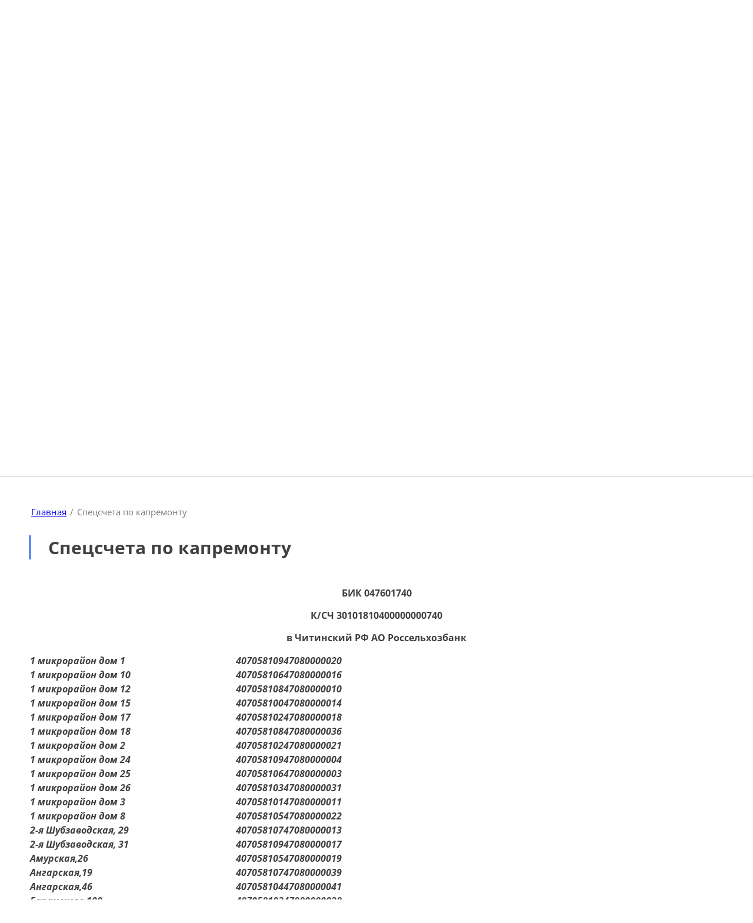

--- FILE ---
content_type: text/html; charset=utf-8
request_url: http://ukkvarta-l.ru/spetsscheta-kapitalnyy-remont-kvarta-l
body_size: 23747
content:




<!DOCTYPE html>
<html lang='ru'>
<head>
<link rel="stylesheet" href="/t/v47/images/mosaic/designs/design-i1417rcoe-1712643053_styles.css">
<meta charset="utf-8">
<meta name="robots" content="all">
<title>Спецсчета по капремонту</title>
<meta name="description" content="Спецсчета по капремонту">
<meta name="keywords" content="Спецсчета по капремонту">
<meta name="viewport" content="width=device-width, initial-scale=1">
<meta name="format-detection" content="telephone=no">


<script>
 var mapKeys = {
     google: "",
     yandex: ""
 };
 var mosaicDesignId = 1819709;
 var mosaicDesignPrefix = 'i1417rcoe-1712643053';
 var mosaicTimeZone = 'Europe/Moscow';
</script>


<link rel="stylesheet" href="/g/s3/mosaic/css/ms_site_default.css">
<script src="/g/libs/jquery/1.10.2/jquery.min.js"></script>

 	<script src="/g/s3/mosaic/js/do/do.js?rnd=1768594952"></script>
	<link rel="stylesheet" href="/g/css/styles_articles_tpl.css">
	<link rel="stylesheet" href="/g/s3/mosaic/css/animate.css">
	<link rel="stylesheet" href="/t/v47/images/mosaic/modules_patch.scss.css?rnd=1768594952">
	<script src="/g/s3/misc/form/1.2.0/s3.form.js"></script>

<link rel="stylesheet" href="/g/libs/lightgallery-proxy-to-hs/lightgallery.proxy.to.hs.min.css" media="all" async>
<script src="/g/libs/lightgallery-proxy-to-hs/lightgallery.proxy.to.hs.stub.min.js"></script>
<script src="/g/libs/lightgallery-proxy-to-hs/lightgallery.proxy.to.hs.js" async></script>

            <!-- 46b9544ffa2e5e73c3c971fe2ede35a5 -->
            <script src='/shared/s3/js/lang/ru.js'></script>
            <script src='/shared/s3/js/common.min.js'></script>
        <link rel='stylesheet' type='text/css' href='/shared/s3/css/calendar.css' /><link rel="icon" href="/favicon.ico" type="image/x-icon">

<!--s3_require-->

<link rel="stylesheet" href="/t/v47/images/mosaic/symbols/symbol-imfpo73ti_styles.css" type="text/css"/>
<link rel="stylesheet" href="/t/v47/images/mosaic/symbols/symbol-ivzw7jfbl_styles.css" type="text/css"/>
<link rel="stylesheet" href="/t/v47/images/mosaic/symbols/symbol-i6lqdyj3k_styles.css" type="text/css"/>
<link rel="stylesheet" href="/t/v47/images/mosaic/symbols/symbol-imsohn11p_styles.css" type="text/css"/>
<link rel="stylesheet" href="/t/v47/images/mosaic/symbols/symbol-i7w8hrxn4_styles.css" type="text/css"/>
<link rel="stylesheet" href="/t/v47/images/mosaic/symbols/symbol-ilffi93ov_styles.css" type="text/css"/>
<link rel="stylesheet" href="/t/v47/images/mosaic/symbols/symbol-inol9twab_styles.css" type="text/css"/>
<link rel="stylesheet" href="/t/v47/images/mosaic/symbols/symbol-ij6ouupec_styles.css" type="text/css"/>
<!--/s3_require-->




			<link id="mosaic-theme-css" rel="stylesheet" href="/t/v47/images/mosaic/themes/i1417rcoe-1712643053_theme-ifik5aa8v.css">
	</head>
<body>
<div class='mosaic-wrap'>
<div class='root root--u-i1417rcoe' id='i1417rcoe_0'>
<div class='section section--u-is31b9wvp' id='is31b9wvp_0' data-do-section='{"screen":{"scroll":false,"smooth":true}}'>
<div class='container container--u-ijgihvcb8' id='ijgihvcb8_0'>

<div class='div div--u-imfpo73ti' id='imfpo73ti_0'>
<div class='div div--u-i0qemzhjm' id='i0qemzhjm_0'>
<div class='text text--u-i95ekl9aa' id='i95ekl9aa_0'>
<span class='text-block-wrap-div' >График работы:</span>
</div>
<div class='text text--u-ipvz40ew4' id='ipvz40ew4_0'>
<span class='text-block-wrap-div' >ПН-ПТ: с 9-00 до 18-00<br>обед с 13-00 до 14-00</span>
</div>
</div>
<div class='div div--u-id8asz3pq' id='id8asz3pq_0'>
<div class='text text--u-im5zxxohw' id='im5zxxohw_0'>
<span class='text-block-wrap-div' >Email:</span>
</div>
<div class='list list--u-icqgp1rdg' id='icqgp1rdg_0'>
<div class='list__item list__item--u-i65x466kd' id='i65x466kd_0'>
<a target='_self' href='mailto:kvart-l@list.ru' class='link-universal link-universal--u-i4b9jfxrn' id='i4b9jfxrn_0' data-do-link_universal='{"screen":{"type":"link","popup":"none","eventName":"none","eventElement":"self","eventAction":"","selectedTag":"","linkType":"email","blank":false}}'>
<div class='text text--u-idefkv9s2' id='idefkv9s2_0'>
<span class='text-block-wrap-div' >kvart-l@list.ru</span>
</div>
</a>
</div>
</div>
</div>
<div class='div div--u-if8v8qln0' id='if8v8qln0_0'>
</div>
</div>
<div class='div div--u-ivzw7jfbl' id='ivzw7jfbl_0'>
<div class='div div--u-i65iapzja' id='i65iapzja_0'>
<div class='hor-menu hor-menu--u-id77pllwm' id='id77pllwm_0' data-do-menu_horizontal='{"screen":{"mode":"Popup","cancelForward":false,"more":true,"toLevel":0}}'>
<ul class='hor-menu__list hor-menu__list--u-i0ay0socp' id='i0ay0socp_0'>
<li class='hor-menu__item hor-menu__item--u-i6cfuitj2 ' id='i6cfuitj2_0'>
<a   href='/glavnaya' class='hor-menu__link hor-menu__link--u-ima5k1wgs' id='ima5k1wgs_0'>
<span class='hor-menu__text hor-menu__text--u-i4eotx9qy' id='i4eotx9qy_0'>
<span class='text-block-wrap-div' >Главная</span>
</span>
</a>


    </li>
    <li class='hor-menu__item hor-menu__item--u-i6cfuitj2 ' id='i6cfuitj2_1'>
<a   href='/' class='hor-menu__link hor-menu__link--u-ima5k1wgs' id='ima5k1wgs_1'>
<span class='hor-menu__text hor-menu__text--u-i4eotx9qy' id='i4eotx9qy_1'>
<span class='text-block-wrap-div' >Новости</span>
</span>
</a>


    </li>
    <li class='hor-menu__item hor-menu__item--u-i6cfuitj2 ' id='i6cfuitj2_2'>
<a   href='/kontakty' class='hor-menu__link hor-menu__link--u-ima5k1wgs' id='ima5k1wgs_2'>
<span class='hor-menu__text hor-menu__text--u-i4eotx9qy' id='i4eotx9qy_2'>
<span class='text-block-wrap-div' >Контакты</span>
</span>
</a>


    </li>
    <li class='hor-menu__item hor-menu__item--u-i6cfuitj2 ' id='i6cfuitj2_3'>
<a   href='/instrukcii-dlya-raboty-gosuslugi-dom' class='hor-menu__link hor-menu__link--u-ima5k1wgs' id='ima5k1wgs_3'>
<span class='hor-menu__text hor-menu__text--u-i4eotx9qy' id='i4eotx9qy_3'>
<span class='text-block-wrap-div' >Инструкции для работы "Госуслуги.Дом"</span>
</span>
</a>


    </li>
    <li class='hor-menu__item hor-menu__item--u-i6cfuitj2 ' id='i6cfuitj2_4'>
<a   href='/o-nas-1' class='hor-menu__link hor-menu__link--u-ima5k1wgs' id='ima5k1wgs_4'>
<span class='hor-menu__text hor-menu__text--u-i4eotx9qy' id='i4eotx9qy_4'>
<span class='text-block-wrap-div' >О Нас</span>
</span>
</a>


    </li>
    <li class='hor-menu__item hor-menu__item--u-i6cfuitj2 ' id='i6cfuitj2_5'>
<a   href='/peredacha-pokazanij' class='hor-menu__link hor-menu__link--u-ima5k1wgs' id='ima5k1wgs_5'>
<span class='hor-menu__text hor-menu__text--u-i4eotx9qy' id='i4eotx9qy_5'>
<span class='text-block-wrap-div' >Передача показаний</span>
</span>
</a>


    </li>
    <li class='hor-menu__item hor-menu__item--u-i6cfuitj2 ' id='i6cfuitj2_6'>
<a   href='/produkciya' class='hor-menu__link hor-menu__link--u-ima5k1wgs' id='ima5k1wgs_6'>
<span class='hor-menu__text hor-menu__text--u-i4eotx9qy' id='i4eotx9qy_6'>
<span class='text-block-wrap-div' >Тарифы/услуги</span>
</span>
</a>


    </li>
    <li class='hor-menu__item hor-menu__item--u-i6cfuitj2 ' id='i6cfuitj2_7'>
<a   href='/o-nas' class='hor-menu__link hor-menu__link--u-ima5k1wgs' id='ima5k1wgs_7'>
<span class='hor-menu__text hor-menu__text--u-i4eotx9qy' id='i4eotx9qy_7'>
<span class='text-block-wrap-div' >Режим работы</span>
</span>
</a>


    </li>
    <li class='hor-menu__item hor-menu__item--u-i6cfuitj2 ' id='i6cfuitj2_8'>
<a   href='/dopolnitelnye-uslugi' class='hor-menu__link hor-menu__link--u-ima5k1wgs' id='ima5k1wgs_8'>
<span class='hor-menu__text hor-menu__text--u-i4eotx9qy' id='i4eotx9qy_8'>
<span class='text-block-wrap-div' >Дополнительные услуги</span>
</span>
</a>


    </li>
    <li class='hor-menu__item hor-menu__item--u-i6cfuitj2 ' id='i6cfuitj2_9'>
<a   href='/dokumenty' class='hor-menu__link hor-menu__link--u-ima5k1wgs' id='ima5k1wgs_9'>
<span class='hor-menu__text hor-menu__text--u-i4eotx9qy' id='i4eotx9qy_9'>
<span class='text-block-wrap-div' >Документы (раскрытие информации)</span>
</span>
</a>


    </li>
    <li class='hor-menu__item hor-menu__item--u-i6cfuitj2 ' id='i6cfuitj2_10'>
<a   href='/otchety' class='hor-menu__link hor-menu__link--u-ima5k1wgs' id='ima5k1wgs_10'>
<span class='hor-menu__text hor-menu__text--u-i4eotx9qy' id='i4eotx9qy_10'>
<span class='text-block-wrap-div' >Отчёты</span>
</span>
<span class='hor-menu__icon hor-menu__icon--u-iqzbdl7kx' id='iqzbdl7kx_0'></span>
</a>


    <ul class='hor-menu__sub_list hor-menu__sub_list--u-ibfvxuds0' id='ibfvxuds0_0'>
<li class='hor-menu__sub_item hor-menu__sub_item--u-it2tnnp29 ' id='it2tnnp29_0'>
<a   href='/otchety-za-2024g' class='hor-menu__sub_link hor-menu__sub_link--u-icttavnt1' id='icttavnt1_0'>
<span class='hor-menu__sub_text hor-menu__sub_text--u-iwu9vq7bt' id='iwu9vq7bt_0'>
<span class='text-block-wrap-div' >ОТЧЕТЫ за  2024г</span>
</span>
</a>

    </li>
    <li class='hor-menu__sub_item hor-menu__sub_item--u-it2tnnp29 ' id='it2tnnp29_1'>
<a   href='/plan-rabot-na-2023g' class='hor-menu__sub_link hor-menu__sub_link--u-icttavnt1' id='icttavnt1_1'>
<span class='hor-menu__sub_text hor-menu__sub_text--u-iwu9vq7bt' id='iwu9vq7bt_1'>
<span class='text-block-wrap-div' >Отчеты за  2023г</span>
</span>
</a>

    </li>
    <li class='hor-menu__sub_item hor-menu__sub_item--u-it2tnnp29 ' id='it2tnnp29_2'>
<a   href='/otchety-za-2022g' class='hor-menu__sub_link hor-menu__sub_link--u-icttavnt1' id='icttavnt1_2'>
<span class='hor-menu__sub_text hor-menu__sub_text--u-iwu9vq7bt' id='iwu9vq7bt_2'>
<span class='text-block-wrap-div' >Отчеты за 2022г</span>
</span>
</a>

    </li>
    <li class='hor-menu__sub_item hor-menu__sub_item--u-it2tnnp29 ' id='it2tnnp29_3'>
<a   href='/otchety-2021' class='hor-menu__sub_link hor-menu__sub_link--u-icttavnt1' id='icttavnt1_3'>
<span class='hor-menu__sub_text hor-menu__sub_text--u-iwu9vq7bt' id='iwu9vq7bt_3'>
<span class='text-block-wrap-div' >Отчеты за 2021г</span>
</span>
</a>

    </li>
    <li class='hor-menu__sub_item hor-menu__sub_item--u-it2tnnp29 ' id='it2tnnp29_4'>
<a   href='/otchety-za-2020g' class='hor-menu__sub_link hor-menu__sub_link--u-icttavnt1' id='icttavnt1_4'>
<span class='hor-menu__sub_text hor-menu__sub_text--u-iwu9vq7bt' id='iwu9vq7bt_4'>
<span class='text-block-wrap-div' >Отчеты за 2020г</span>
</span>
</a>

    </li>
    <li class='hor-menu__sub_item hor-menu__sub_item--u-it2tnnp29 ' id='it2tnnp29_5'>
<a   href='/otchety-za-2019g' class='hor-menu__sub_link hor-menu__sub_link--u-icttavnt1' id='icttavnt1_5'>
<span class='hor-menu__sub_text hor-menu__sub_text--u-iwu9vq7bt' id='iwu9vq7bt_5'>
<span class='text-block-wrap-div' >Отчеты за 2019г</span>
</span>
</a>

    </li>
    <li class='hor-menu__sub_item hor-menu__sub_item--u-it2tnnp29 ' id='it2tnnp29_6'>
<a   href='/otchety-za-2018g' class='hor-menu__sub_link hor-menu__sub_link--u-icttavnt1' id='icttavnt1_6'>
<span class='hor-menu__sub_text hor-menu__sub_text--u-iwu9vq7bt' id='iwu9vq7bt_6'>
<span class='text-block-wrap-div' >Отчеты за 2018г</span>
</span>
</a>

    </li>
            </ul></li>
    <li class='hor-menu__item hor-menu__item--u-i6cfuitj2 ' id='i6cfuitj2_11'>
<a   href='/vopros_-_otvet' class='hor-menu__link hor-menu__link--u-ima5k1wgs' id='ima5k1wgs_11'>
<span class='hor-menu__text hor-menu__text--u-i4eotx9qy' id='i4eotx9qy_11'>
<span class='text-block-wrap-div' >Отзывы клиентов</span>
</span>
</a>


    </li>
    <li class='hor-menu__item hor-menu__item--u-i6cfuitj2 ' id='i6cfuitj2_12'>
<a   href='/fotogalereya' class='hor-menu__link hor-menu__link--u-ima5k1wgs' id='ima5k1wgs_12'>
<span class='hor-menu__text hor-menu__text--u-i4eotx9qy' id='i4eotx9qy_12'>
<span class='text-block-wrap-div' >ФОТО ГАЛЕРЕЯ</span>
</span>
</a>


    </li>
    <li class='hor-menu__item hor-menu__item--u-i6cfuitj2 ' id='i6cfuitj2_13'>
<a   href='/celi,-principy,zadachi' class='hor-menu__link hor-menu__link--u-ima5k1wgs' id='ima5k1wgs_13'>
<span class='hor-menu__text hor-menu__text--u-i4eotx9qy' id='i4eotx9qy_13'>
<span class='text-block-wrap-div' >Цели, принципы,задачи</span>
</span>
</a>


    </li>
    <li class='hor-menu__item hor-menu__item--u-i6cfuitj2 ' id='i6cfuitj2_14'>
<a   href='/mkd-nahodyaschihsya-v-upravlenii' class='hor-menu__link hor-menu__link--u-ima5k1wgs' id='ima5k1wgs_14'>
<span class='hor-menu__text hor-menu__text--u-i4eotx9qy' id='i4eotx9qy_14'>
<span class='text-block-wrap-div' >Список МКД, объектов в нашем управлении</span>
</span>
</a>


    </li>
    <li class='hor-menu__item hor-menu__item--u-i6cfuitj2 ' id='i6cfuitj2_15'>
<a   href='/otvety-na-voprosy-po-mkd' class='hor-menu__link hor-menu__link--u-ima5k1wgs' id='ima5k1wgs_15'>
<span class='hor-menu__text hor-menu__text--u-i4eotx9qy' id='i4eotx9qy_15'>
<span class='text-block-wrap-div' >Общие вопросы по МКД</span>
</span>
</a>


    </li>
    <li class='hor-menu__item hor-menu__item--u-i6cfuitj2 ' id='i6cfuitj2_16'>
<a   href='/doska-ob_yavleniy' class='hor-menu__link hor-menu__link--u-ima5k1wgs' id='ima5k1wgs_16'>
<span class='hor-menu__text hor-menu__text--u-i4eotx9qy' id='i4eotx9qy_16'>
<span class='text-block-wrap-div' >Внимание! Обращаемся к жильцам</span>
</span>
</a>


    </li>
    <li class='hor-menu__item hor-menu__item--u-i6cfuitj2 ' id='i6cfuitj2_17'>
<a   href='/vakansii' class='hor-menu__link hor-menu__link--u-ima5k1wgs' id='ima5k1wgs_17'>
<span class='hor-menu__text hor-menu__text--u-i4eotx9qy' id='i4eotx9qy_17'>
<span class='text-block-wrap-div' >ВАКАНСИИ</span>
</span>
</a>


    </li>
    <li class='hor-menu__item hor-menu__item--u-i6cfuitj2 ' id='i6cfuitj2_18'>
<a   href='/karta-sayta' class='hor-menu__link hor-menu__link--u-ima5k1wgs' id='ima5k1wgs_18'>
<span class='hor-menu__text hor-menu__text--u-i4eotx9qy' id='i4eotx9qy_18'>
<span class='text-block-wrap-div' >Карта сайта</span>
</span>
</a>


    </li>
    <li class='hor-menu__item hor-menu__item--u-i6cfuitj2 is-current' id='i6cfuitj2_19'>
<a   href='/spetsscheta-kapitalnyy-remont-kvarta-l' class='hor-menu__link hor-menu__link--u-ima5k1wgs' id='ima5k1wgs_19'>
<span class='hor-menu__text hor-menu__text--u-i4eotx9qy' id='i4eotx9qy_19'>
<span class='text-block-wrap-div' >Спецсчета по капремонту</span>
</span>
</a>


    </li>
    <li class='hor-menu__item hor-menu__item--u-i6cfuitj2 ' id='i6cfuitj2_20'>
<a   href='/informaciya-po-uchastkovym-mvd' class='hor-menu__link hor-menu__link--u-ima5k1wgs' id='ima5k1wgs_20'>
<span class='hor-menu__text hor-menu__text--u-i4eotx9qy' id='i4eotx9qy_20'>
<span class='text-block-wrap-div' >Информация по Участковым МВД</span>
</span>
</a>


    </li>
    <li class='hor-menu__item hor-menu__item--u-i6cfuitj2 ' id='i6cfuitj2_21'>
<a   href='/polozhenie-ob-obrabotke-personalnyh-dannyh' class='hor-menu__link hor-menu__link--u-ima5k1wgs' id='ima5k1wgs_21'>
<span class='hor-menu__text hor-menu__text--u-i4eotx9qy' id='i4eotx9qy_21'>
<span class='text-block-wrap-div' >Положение об обработке персональных данных</span>
</span>
</a>


</li></ul>
<ul class='hor-menu__more_list hor-menu__more_list--u-i5u6pq7o7' id='i5u6pq7o7_0'>
<li class='hor-menu__item hor-menu__item--u-ikzfjfyrc' id='ikzfjfyrc_0'>
<a href='#' class='hor-menu__more_link hor-menu__more_link--u-imszoimw9' id='imszoimw9_0'>
<span class='hor-menu__text hor-menu__text--u-imwcm6n7e' id='imwcm6n7e_0'>
<span class='text-block-wrap-div' >...</span>
</span>
</a>
<ul class='hor-menu__sub_list hor-menu__sub_list--u-i1hs62a7d' id='i1hs62a7d_0'>
</ul>
</li>
</ul>
</div>
</div>
<div class='div div--u-imvokvtrw' id='imvokvtrw_0'>
<div class='mosaic-search mosaic-search--u-ixqu50nft' id='ixqu50nft_0' data-do-search='{"screen":{"input":"show","inputWidth":180}}'>
<form action='/search' method='get' class='mosaic-search__form mosaic-search__form--u-i48ei8itx' id='i48ei8itx_0'>
<label class='mosaic-search__label mosaic-search__label--u-ijomx4o4r' id='ijomx4o4r_0'>
<input name='search' placeholder='Поиск по сайту' class='mosaic-search__input mosaic-search__input--u-i8du5aaxl' id='i8du5aaxl_0' />
</label>
<button class='mosaic-search__button mosaic-search__button--u-iuh0a6rkt' id='iuh0a6rkt_0'>
<span class='svg_image svg_image--u-i9kt75fdr' id='i9kt75fdr_0' data-do-svg_image='{"screen":{"stretch":true}}'>
<svg xmlns="http://www.w3.org/2000/svg" width="62" height="62" viewBox="0 0 62 62" data-prefix="im38sqyoh"><path d="M60.51 60.417a5.305 5.305 0 0 1-7.53 0L40.34 47.724a25.862 25.862 0 0 1-32.76-3.239 26.15 26.15 0 0 1 0-36.858 25.859 25.859 0 0 1 36.69 0 26.156 26.156 0 0 1 3.41 32.634L60.36 53a5.19 5.19 0 0 1 .15 7.417zM38.36 13.569a17.521 17.521 0 0 0-24.86 0 17.707 17.707 0 0 0 0 24.974 17.5 17.5 0 0 0 24.24.56 5.349 5.349 0 0 1 .7-.862 5.437 5.437 0 0 1 .73-.6 17.71 17.71 0 0 0-.81-24.072z" fill-rule="evenodd" class="path-i1zm0qkmt"/></svg>
</span>
</button>
<re-captcha data-captcha="recaptcha"
     data-name="captcha"
     data-sitekey="6LcYvrMcAAAAAKyGWWuW4bP1De41Cn7t3mIjHyNN"
     data-lang="ru"
     data-rsize="invisible"
     data-type="image"
     data-theme="light"></re-captcha></form>
</div>
</div>
</div>
<div class='div div--u-i6lqdyj3k' id='i6lqdyj3k_0'>
<div class='div div--u-icijk44jt' id='icijk44jt_0'>
<a href='/' class='link-universal link-universal--u-ij1n4fw86' id='ij1n4fw86_0' data-do-link_universal='{"screen":{"type":"link","popup":"none","eventName":"none","eventElement":"self","eventAction":"","selectedTag":"","linkType":"link","blank":false}}'>
<div class='imageFit imageFit--u-ih5yk1gzm' id='ih5yk1gzm_0' data-do-image='{"screen":{"objectFit":"contain"}}'>
<img data-origin-src='/thumb/2/l6R02w-EgUmffXn8x_ku2Q/r/d/logo_13.png' data-size='363x61' src='/thumb/2/S0wqVvFtHR2a-hZh8IdI-g/640r480/d/logo_13.png' alt='logo (13)' title='' class='imageFit__img imageFit__img--u-iogqaklp3' id='iogqaklp3_0' />
<div class='imageFit__overlay imageFit__overlay--u-i1sy2i6sj' id='i1sy2i6sj_0'></div>
<div class='imageFit__zoom imageFit__zoom--u-i4y3s1jaj' id='i4y3s1jaj_0'>
<span class='svg_image svg_image--u-is4vnja3o' id='is4vnja3o_0' data-do-svg_image='{"screen":{"stretch":true}}'>

</span>
</div>
</div>
</a>
<div class='div div--u-i8jphyoss' id='i8jphyoss_0'>
<div data-do-animation='[{"event":"pageLoad","animation":{"name":"fadeIn","duration":1,"delay":0,"infinite":false,"loop":false},"medias":["screen","(max-width: 991px)","(max-width: 767px)","(max-width: 479px)"]}]' class='text text--u-itflfopke' id='itflfopke_0'>
<span class='text-block-wrap-div' >Эксплуатация и управление объектами недвижимости</span>
</div>
</div>
</div>
<div class='div div--u-is6ywrdqd' id='is6ywrdqd_0'>
<div class='div div--u-igo3nl383' id='igo3nl383_0'>
<div class='text text--u-inlwwycxu' id='inlwwycxu_0'>
<span class='text-block-wrap-div' ><span style="font-weight:bolder">г.Чита, ул.Хабаровская, 70</span><br></span>
</div>
</div>
<div class='div div--u-iuy740vm0' id='iuy740vm0_0'>
<div class='div div--u-ic0frxyzg' id='ic0frxyzg_0'>
<span class='svg_image svg_image--u-i4v5kzp9c' id='i4v5kzp9c_0' data-do-svg_image='{"screen":{"stretch":false}}'>
<svg xmlns="http://www.w3.org/2000/svg" width="15" height="16" viewBox="0 0 15 16" data-prefix="infrnxj28"><path d="M14.576 13.191c-.332-.383-2.368-2.849-2.368-2.849a1.172 1.172 0 0 0-1.309.118c-.636.522-1.442 1.231-1.442 1.231a6.252 6.252 0 0 1-3.09-2.234A13 13 0 0 1 4.039 5.95a2.642 2.642 0 0 1 .665-.817c.48-.411 1.752-1.059 1.272-1.836L3.287.097a1.292 1.292 0 0 0-1.1.065 4.027 4.027 0 0 0-2 4.826c.557 1.98 1.5 3.467 3.426 5.817s5.753 5.871 8.813 5.09a2.923 2.923 0 0 0 1.5-1.03l1.082-.923a2.193 2.193 0 0 0-.432-.751z" fill-rule="evenodd" class="path-i2wzmemfv"/></svg>
</span>
<div data-do-animation='[{"event":"pageLoad","animation":{"name":"fadeIn","duration":"2","delay":0,"infinite":false,"loop":false},"medias":["screen","(max-width: 991px)","(max-width: 767px)","(max-width: 479px)"]}]' class='text text--u-i79qjubw5' id='i79qjubw5_0'>
<span class='text-block-wrap-div' ></span>
</div>
<div class='list list--u-iq87fwom0' id='iq87fwom0_0'>
<div class='list__item list__item--u-ivye0n10w' id='ivye0n10w_0'>
<a target='_self' href='tel:32-41-33' class='link-universal link-universal--u-iqnx9bqr6' id='iqnx9bqr6_0' data-do-link_universal='{"screen":{"type":"link","popup":"none","eventName":"none","eventElement":"self","eventAction":"","selectedTag":"","linkType":"phone","blank":false}}'>
<div class='text text--u-is3g2dnyw' id='is3g2dnyw_0'>
<span class='text-block-wrap-div' >32-41-33 <br>21-71-68</span>
</div>
</a>
</div>
<div class='list__item list__item--u-ivye0n10w' id='ivye0n10w_1'>
<a target='_self' href='tel:72-02-27' class='link-universal link-universal--u-iqnx9bqr6' id='iqnx9bqr6_1' data-do-link_universal='{"screen":{"type":"link","popup":"none","eventName":"none","eventElement":"self","eventAction":"","selectedTag":"","linkType":"phone","blank":false}}'>
<div class='text text--u-is3g2dnyw' id='is3g2dnyw_1'>
<span class='text-block-wrap-div' >72-02-27 <span style="font-size:14px">аварийная диспетчерская</span></span>
</div>
</a>
</div>
<div class='list__item list__item--u-ivye0n10w' id='ivye0n10w_2'>
<a target='_self' href='tel:8-924-812-0227' class='link-universal link-universal--u-iqnx9bqr6' id='iqnx9bqr6_2' data-do-link_universal='{"screen":{"type":"link","popup":"none","eventName":"none","eventElement":"self","eventAction":"","selectedTag":"","linkType":"phone","blank":false}}'>
<div class='text text--u-is3g2dnyw' id='is3g2dnyw_2'>
<span class='text-block-wrap-div' >8-924-812-0227 <span style="font-size:14px">аварийная диспетчерская</span><br>8-924-817-37-00 <span style="font-size:14px"> WhatsApp передача показаний</span></span>
</div>
</a>
</div>
</div>
</div>
</div>
</div>
</div><div class='div div--u-ik060vsbh' id='ik060vsbh_0'>
<div class='mosaic-slider_wrapper mosaic-slider_wrapper--u-ijq46haxy' id='ijq46haxy_0' data-do-slider='{"screen":{"effect":"slide","loop":"1","speed":"500","dotsType":"points","lastSlideArrow":false,"direction":"horizontal","controlsGroup":false,"swipe":"1","autoplay":false,"delay":"5000","childrenAsync":false,"previews":false,"previewFit":"cover","thumbs":false,"thumbsToShow":"3","thumbsDirection":"horizontal","thumbsSlider":false,"thumbsPosition":"bottom","independentScrolling":false,"thumbsCenterMode":false,"thumbsCenterPadding":"0px","thumbsFit":"cover"}}'>
<div class='mosaic-slider_direction mosaic-slider_direction--u-inc8dknek' id='inc8dknek_0'>
<div class='mosaic-slider mosaic-slider--u-iak2mu9qu' id='iak2mu9qu_0'>
<div class='mosaic-slider__items_wrapper mosaic-slider__items_wrapper--u-i7ld56i0i' id='i7ld56i0i_0'>
<div class='mosaic-slider__list mosaic-slider__list--u-ie9i8t2vs' id='ie9i8t2vs_0'>
<div class='mosaic-slider__item__outer mosaic-slider__item__outer--u-i7otmwiot' id='i7otmwiot_0'>
<div class='mosaic-slider__item mosaic-slider__item--u-iwk75dkd1' id='iwk75dkd1_0'>
<div class='div div--u-is2j9g9s1' id='is2j9g9s1_0'>
<div class='imageFit imageFit--u-i0meibt2c' id='i0meibt2c_0' data-do-image='{"screen":{"objectFit":"cover","maxWidth":"2000","maxHeight":"2000"}}'>
<img data-origin-src='/thumb/2/KooSHqdjDmxaAfd2uXmBDw/r/d/6587989_0.jpg' data-size='2000x915' src='/thumb/2/bUBdSZ1vapIiDG1vRsIrYg/2000r2000/d/6587989_0.jpg' alt='' title='' class='imageFit__img imageFit__img--u-ivd6waz09' id='ivd6waz09_0' />
<div class='imageFit__overlay imageFit__overlay--u-i6vtfmjep' id='i6vtfmjep_0'></div>
<div class='imageFit__zoom imageFit__zoom--u-iav4znyla' id='iav4znyla_0'>
<span class='svg_image svg_image--u-ixys0a1eq' id='ixys0a1eq_0' data-do-svg_image='{"screen":{"stretch":"1"}}'>

</span>
</div>
</div>
</div>
<div class='div div--u-i5txw1ewk' id='i5txw1ewk_0'>
<div class='heading heading--u-iiu8fday1' id='iiu8fday1_0'>
<span class='text-block-wrap-div' >ООО "Кварта-Л"</span>
</div>
<div class='text text--u-ie57et1q9' id='ie57et1q9_0'>
<span class='text-block-wrap-div' >Управляющая компания</span>
</div>
</div>
</div>
</div>
<div class='mosaic-slider__item__outer mosaic-slider__item__outer--u-i7otmwiot' id='i7otmwiot_1'>
<div class='mosaic-slider__item mosaic-slider__item--u-iwk75dkd1' id='iwk75dkd1_1'>
<div class='div div--u-is2j9g9s1' id='is2j9g9s1_1'>
<div class='imageFit imageFit--u-i0meibt2c' id='i0meibt2c_1' data-do-image='{"screen":{"objectFit":"cover","maxWidth":"2000","maxHeight":"2000"}}'>
<img data-origin-src='/thumb/2/FzWdGDWaW_Wt2vXDxra9wQ/r/d/65487989_0.jpg' data-size='2000x1347' src='/thumb/2/NwRaBQhmwCGrHugCH8tiZQ/2000r2000/d/65487989_0.jpg' alt='' title='' class='imageFit__img imageFit__img--u-ivd6waz09' id='ivd6waz09_1' />
<div class='imageFit__overlay imageFit__overlay--u-i6vtfmjep' id='i6vtfmjep_1'></div>
<div class='imageFit__zoom imageFit__zoom--u-iav4znyla' id='iav4znyla_1'>
<span class='svg_image svg_image--u-ixys0a1eq' id='ixys0a1eq_1' data-do-svg_image='{"screen":{"stretch":"1"}}'>

</span>
</div>
</div>
</div>
<div class='div div--u-i5txw1ewk' id='i5txw1ewk_1'>
<div class='heading heading--u-iiu8fday1' id='iiu8fday1_1'>
<span class='text-block-wrap-div' >Жилищно-коммунальное хозяйство</span>
</div>
<div class='text text--u-ie57et1q9' id='ie57et1q9_1'>
<span class='text-block-wrap-div' >Унитарное предприятие, основанное на праве хозяйственного ведения</span>
</div>
</div>
</div>
</div>
</div>
</div>
<div class='mosaic-slider__arrows_wrapper mosaic-slider__arrows_wrapper--u-icri6nioy' id='icri6nioy_0'>
<div class='mosaic-slider__arrows mosaic-slider__arrows--u-idx6rycxk' id='idx6rycxk_0'>
<div class='mosaic-slider__arrow--prev mosaic-slider__arrow--prev--u-iidwtt7oe' id='iidwtt7oe_0'>
<span class='svg_image svg_image--u-i6iqebhk9' id='i6iqebhk9_0' data-do-svg_image='{"screen":{"stretch":"1"}}'>
<svg xmlns="http://www.w3.org/2000/svg" width="161.97" height="126" viewBox="0 0 161.97 126" data-prefix="ishlmuikg"><path d="M2.89 56.039L56.14 2.883a9.854 9.854 0 1 1 13.95 13.921L33.67 53.156h118.44a9.844 9.844 0 1 1 0 19.688H33.67l36.42 36.352a9.854 9.854 0 0 1-13.95 13.921L2.89 69.961a9.834 9.834 0 0 1 0-13.922z" fill-rule="evenodd" class="path-igkzbbl5p"/></svg>
</span>
</div>
<div class='mosaic-slider__arrow--next mosaic-slider__arrow--next--u-iooc8kmyi' id='iooc8kmyi_0'>
<span class='svg_image svg_image--u-ipgquvhco' id='ipgquvhco_0' data-do-svg_image='{"screen":{"stretch":"1"}}'>
<svg xmlns="http://www.w3.org/2000/svg" width="162.03" height="126" viewBox="0 0 162.03 126" data-prefix="iz34wpvxe"><path d="M159.11 56.039L105.85 2.883A9.854 9.854 0 1 0 91.9 16.8l36.43 36.352H9.86a9.844 9.844 0 1 0 0 19.688h118.47L91.9 109.2a9.854 9.854 0 0 0 13.95 13.921l53.26-53.156a9.834 9.834 0 0 0 0-13.926z" fill-rule="evenodd" class="path-ieqnusnk7"/></svg>
</span>
</div>
</div>
</div>
<div class='mosaic-slider__pagination_wrapper mosaic-slider__pagination_wrapper--u-iedrl0khh' id='iedrl0khh_0'>
<div class='mosaic-slider__pagination mosaic-slider__pagination--u-im1kke0pi' id='im1kke0pi_0'>
<div class='mosaic-slider__pagination_item mosaic-slider__pagination_item--u-iugyz5xwe' id='iugyz5xwe_0'></div>
<div class='mosaic-slider__pagination_item mosaic-slider__pagination_item--u-iugyz5xwe' id='iugyz5xwe_1'></div>
</div>
</div>
<div class='mosaic-slider__controls_container mosaic-slider__controls_container--u-i0grlg2cr is-removed' id='i0grlg2cr_0'>
<div class='mosaic-slider__controls_wrapper mosaic-slider__controls_wrapper--u-i59p5ria4' id='i59p5ria4_0'>
<div class='mosaic-slider__control_preview_arrows mosaic-slider__control_preview_arrows--u-inwxai8u2' id='inwxai8u2_0'>
<div class='mosaic-slider__preview_arrow--prev2 mosaic-slider__preview_arrow--prev2--u-ioqrfay8h' id='ioqrfay8h_0'>
<div class='mosaic-slider__preview_icon--prev2 mosaic-slider__preview_icon--prev2--u-ianzohv7b' id='ianzohv7b_0'></div>
<div class='mosaic-slider__control_preview_image_wrapper--prev mosaic-slider__control_preview_image_wrapper--prev--u-i3z33w76l is-removed' id='i3z33w76l_0'>
<!--noindex--><!--/noindex--></div>
</div>
<div class='mosaic-slider__preview_arrow--next2 mosaic-slider__preview_arrow--next2--u-ivxevc5gc' id='ivxevc5gc_0'>
<div class='mosaic-slider__control_preview_image_wrapper--next mosaic-slider__control_preview_image_wrapper--next--u-i8kbcjaow is-removed' id='i8kbcjaow_0'>
<!--noindex--><!--/noindex--></div>
<div class='mosaic-slider__preview_icon--next2 mosaic-slider__preview_icon--next2--u-ibipc7gjf' id='ibipc7gjf_0'></div>
</div>
</div>
<div class='mosaic-slider__control_pagination_container mosaic-slider__control_pagination_container--u-i9zbpe5mu' id='i9zbpe5mu_0'>
<div class='mosaic-slider__pagination2 mosaic-slider__pagination2--u-iw65tylq5' id='iw65tylq5_0'>
<div class='mosaic-slider__pagination_item2 mosaic-slider__pagination_item2--u-imbz6zppr' id='imbz6zppr_0'></div>
<div class='mosaic-slider__pagination_item2 mosaic-slider__pagination_item2--u-imbz6zppr' id='imbz6zppr_1'></div>
</div>
</div>
</div>
</div>
</div>
</div>
</div>
</div>

<div class='div div--u-imsohn11p' id='imsohn11p_0'>
<div class='div div--u-inh18ua7e' id='inh18ua7e_0'>
<div class='list list--u-it5mtar6e' id='it5mtar6e_0'>
<div class='list__item list__item--u-i97pbnrh7' id='i97pbnrh7_0'>
<div class='div div--u-i3y6bxql6' id='i3y6bxql6_0'>
<div class='imageFit imageFit--u-iuvwi030v' id='iuvwi030v_0' data-do-image='{"screen":{"objectFit":"contain","lockRatio":true}}'>
<img data-origin-src='/thumb/2/KsMB_7QIDHg5ihQKQV_pVQ/r/d/1ic_0.svg' data-size='0x0' src='/thumb/2/d2tbF6l4ttld8Ua6FlD0sg/640r480/d/1ic_0.svg' alt='1ic' title='' class='imageFit__img imageFit__img--u-igu71u1a2' id='igu71u1a2_0' />
<div class='imageFit__overlay imageFit__overlay--u-itzwp0zb4' id='itzwp0zb4_0'></div>
<div class='imageFit__zoom imageFit__zoom--u-i948vdti0' id='i948vdti0_0'>
<span class='svg_image svg_image--u-iodmehmug' id='iodmehmug_0' data-do-svg_image='{"screen":{"stretch":true}}'>

</span>
</div>
</div>
</div>
<a target='_blank' href='/produkciya' class='link-universal link-universal--u-ih6334jei' id='ih6334jei_0' data-do-link_universal='{"screen":{"type":"link","popup":"none","eventName":"none","eventElement":"self","eventAction":"","selectedTag":"","linkType":"link","blank":true}}'>
<div class='blocklist__item_title blocklist__item_title--u-ipkg5fdug' id='ipkg5fdug_0'>
<span class='text-block-wrap-div' >Тарифы/услуги</span>
</div>
</a>
</div>
<div class='list__item list__item--u-i97pbnrh7' id='i97pbnrh7_1'>
<div class='div div--u-i3y6bxql6' id='i3y6bxql6_1'>
<div class='imageFit imageFit--u-iuvwi030v' id='iuvwi030v_1' data-do-image='{"screen":{"objectFit":"contain","lockRatio":true}}'>
<img data-origin-src='/thumb/2/-ITsWn4PrvvEz1tySKzsEA/r/d/3ic_0.svg' data-size='0x0' src='/thumb/2/v6x5AWh75JcWIXIjamvKXw/640r480/d/3ic_0.svg' alt='3ic' title='' class='imageFit__img imageFit__img--u-igu71u1a2' id='igu71u1a2_1' />
<div class='imageFit__overlay imageFit__overlay--u-itzwp0zb4' id='itzwp0zb4_1'></div>
<div class='imageFit__zoom imageFit__zoom--u-i948vdti0' id='i948vdti0_1'>
<span class='svg_image svg_image--u-iodmehmug' id='iodmehmug_1' data-do-svg_image='{"screen":{"stretch":true}}'>

</span>
</div>
</div>
</div>
<a target='_blank' href='/peredacha-pokazanij-1' class='link-universal link-universal--u-ih6334jei' id='ih6334jei_1' data-do-link_universal='{"screen":{"type":"link","popup":"none","eventName":"none","eventElement":"self","eventAction":"","selectedTag":"","linkType":"link","blank":true}}'>
<div class='blocklist__item_title blocklist__item_title--u-ipkg5fdug' id='ipkg5fdug_1'>
<span class='text-block-wrap-div' >Данные счетчиков</span>
</div>
</a>
</div>
<div class='list__item list__item--u-i97pbnrh7' id='i97pbnrh7_2'>
<div class='div div--u-i3y6bxql6' id='i3y6bxql6_2'>
<div class='imageFit imageFit--u-iuvwi030v' id='iuvwi030v_2' data-do-image='{"screen":{"objectFit":"contain","lockRatio":true}}'>
<img data-origin-src='/thumb/2/Z3cKT1QmE-ZUripFBR2F4Q/r/d/svg_image_1_0.svg' data-size='0x0' src='/thumb/2/AhJXSEn5fPo_ARhvNqTe7A/640r480/d/svg_image_1_0.svg' alt='svg_image_1' title='' class='imageFit__img imageFit__img--u-igu71u1a2' id='igu71u1a2_2' />
<div class='imageFit__overlay imageFit__overlay--u-itzwp0zb4' id='itzwp0zb4_2'></div>
<div class='imageFit__zoom imageFit__zoom--u-i948vdti0' id='i948vdti0_2'>
<span class='svg_image svg_image--u-iodmehmug' id='iodmehmug_2' data-do-svg_image='{"screen":{"stretch":true}}'>

</span>
</div>
</div>
</div>
<a target='_blank' href='/otchety' class='link-universal link-universal--u-ih6334jei' id='ih6334jei_2' data-do-link_universal='{"screen":{"type":"link","popup":"none","eventName":"none","eventElement":"self","eventAction":"","selectedTag":"","linkType":"link","blank":true}}'>
<div class='blocklist__item_title blocklist__item_title--u-ipkg5fdug' id='ipkg5fdug_2'>
<span class='text-block-wrap-div' >Отчётность</span>
</div>
</a>
</div>
</div>
</div>
<div class='div div--u-ifykfr4vk' id='ifykfr4vk_0'>
<div role='button' data-do-animation='[]' class='link-universal link-universal--u-idkcx535a' id='idkcx535a_0' data-do-link_universal='{"screen":{"type":"button","popup":"ij6ouupec_0","sidepanel":false,"eventName":"none","eventElement":"self","eventAction":"","selectedTag":"","linkType":"link","blank":false}}'>
<div class='text text--u-ib80j9qev' id='ib80j9qev_0'>
<span class='text-block-wrap-div' >Связаться с нами</span>
</div>
</div>
</div>
</div></div>
</div>
<div class='section section--u-i3241i8o7' id='i3241i8o7_0' data-do-section='{"screen":{"scroll":true,"smooth":true}}'>
<div class='container container--u-iutlsgvt6' id='iutlsgvt6_0'>
<div class='div div--u-i2m7xbije' id='i2m7xbije_0'>
<div data-url='/spetsscheta-kapitalnyy-remont-kvarta-l' class='mosaic-crumbs mosaic-crumbs--u-i3j7irfde' id='i3j7irfde_0' data-do-crumbs='{"screen":{"delimiter":"\/","mainPageText":""}}'>
<a href="/" class="mosaic-crumbs__item_link mosaic-crumbs__item_link--u-igg88d26a" ><span class="text-block-wrap-div">Главная</span></a><span class="mosaic-crumbs__delimiter mosaic-crumbs__delimiter--u-ijxv5ip4m">/</span><span class="mosaic-crumbs__last mosaic-crumbs__last--u-iltv4733k"><span class="text-block-wrap-div">Спецсчета по капремонту</span></span>
</div>
<h1 data-do-animation='[{"event":"onScrollIntoView","animation":{"name":"fadeIn","duration":"2","delay":0,"infinite":false,"loop":false},"medias":["screen","(max-width: 991px)","(max-width: 767px)","(max-width: 479px)"]}]' class='page-title page-title--u-ic4p6kbi8' id='ic4p6kbi8_0'>
Спецсчета по капремонту
</h1>
<div class='div div--u-i6ej1n46y' id='i6ej1n46y_0'>
<div class='div div--u-i5ou58bev' id='i5ou58bev_0'>
<div class='content content--u-io0ib7mfp' id='io0ib7mfp_0' data-do-content='{"screen":{"image":"1","gallery":"1","text":"1","headers":"1"}}'>
<p align="center"><strong>БИК 047601740</strong></p>
<p align="center"><strong>К/СЧ 30101810400000000740</strong></p>
<p align="center"><strong>в Читинский РФ АО Россельхозбанк</strong></p>
<p align="center">
<table cellspacing="0"><colgroup> <col width="350" /> <col width="175" /> </colgroup>
<tbody>
<tr>
<td><em><strong>1&nbsp;микрорайон&nbsp;дом&nbsp;1</strong></em></td>
<td><em><strong>40705810947080000020</strong></em></td>
</tr>
<tr>
<td><em><strong>1&nbsp;микрорайон&nbsp;дом&nbsp;10</strong></em></td>
<td><em><strong>40705810647080000016</strong></em></td>
</tr>
<tr>
<td><em><strong>1&nbsp;микрорайон&nbsp;дом&nbsp;12</strong></em></td>
<td><em><strong>40705810847080000010</strong></em></td>
</tr>
<tr>
<td><em><strong>1&nbsp;микрорайон&nbsp;дом&nbsp;15</strong></em></td>
<td><em><strong>40705810047080000014</strong></em></td>
</tr>
<tr>
<td><em><strong>1&nbsp;микрорайон&nbsp;дом&nbsp;17</strong></em></td>
<td><em><strong>40705810247080000018</strong></em></td>
</tr>
<tr>
<td><em><strong>1&nbsp;микрорайон&nbsp;дом&nbsp;18</strong></em></td>
<td><em><strong>40705810847080000036</strong></em></td>
</tr>
<tr>
<td><em><strong>1&nbsp;микрорайон&nbsp;дом&nbsp;2</strong></em></td>
<td><em><strong>40705810247080000021</strong></em></td>
</tr>
<tr>
<td><em><strong>1&nbsp;микрорайон&nbsp;дом&nbsp;24</strong></em></td>
<td><em><strong>40705810947080000004</strong></em></td>
</tr>
<tr>
<td><em><strong>1&nbsp;микрорайон&nbsp;дом&nbsp;25</strong></em></td>
<td><em><strong>40705810647080000003</strong></em></td>
</tr>
<tr>
<td><em><strong>1&nbsp;микрорайон&nbsp;дом&nbsp;26</strong></em></td>
<td><em><strong>40705810347080000031</strong></em></td>
</tr>
<tr>
<td><em><strong>1&nbsp;микрорайон&nbsp;дом&nbsp;3</strong></em></td>
<td><em><strong>40705810147080000011</strong></em></td>
</tr>
<tr>
<td><em><strong>1&nbsp;микрорайон&nbsp;дом&nbsp;8</strong></em></td>
<td><em><strong>40705810547080000022</strong></em></td>
</tr>
<tr>
<td><em><strong>2-я&nbsp;Шубзаводская,&nbsp;29</strong></em></td>
<td><em><strong>40705810747080000013</strong></em></td>
</tr>
<tr>
<td><em><strong>2-я&nbsp;Шубзаводская,&nbsp;31</strong></em></td>
<td><em><strong>40705810947080000017</strong></em></td>
</tr>
<tr>
<td><em><strong>Амурская,26</strong></em></td>
<td><em><strong>40705810547080000019</strong></em></td>
</tr>
<tr>
<td><em><strong>Ангарская,19</strong></em></td>
<td><em><strong>40705810747080000039</strong></em></td>
</tr>
<tr>
<td><em><strong>Ангарская,46</strong></em></td>
<td><em><strong>40705810447080000041</strong></em></td>
</tr>
<tr>
<td><em><strong>Баранского,100</strong></em></td>
<td><em><strong>40705810347080000028</strong></em></td>
</tr>
<tr>
<td><em><strong>Верхнеудинская,14</strong></em></td>
<td><em><strong>40705810147080000037</strong></em></td>
</tr>
<tr>
<td><em><strong>Каларская,44</strong></em></td>
<td><em><strong>40705810747080000026</strong></em></td>
</tr>
<tr>
<td><em><strong>Каларская,46</strong></em></td>
<td><em><strong>40705810247080000005</strong></em></td>
</tr>
<tr>
<td><em><strong>Красноярская,12</strong></em></td>
<td><em><strong>40705810547080000006</strong></em></td>
</tr>
<tr>
<td><em><strong>Лазебного,2</strong></em></td>
<td><em><strong>40705810847080000023</strong></em></td>
</tr>
<tr>
<td><em><strong>Малая,10</strong></em></td>
<td><em><strong>40705810047000000007</strong></em></td>
</tr>
<tr>
<td><em><strong>мкр.Северный,57</strong></em></td>
<td><em><strong>40705810447080000009</strong></em></td>
</tr>
<tr>
<td><em><strong>Петровско-Заводская,33</strong></em></td>
<td><em><strong>40705810447080000025</strong></em></td>
</tr>
<tr>
<td><em><strong>Петровско-Заводская,45</strong></em></td>
<td><em><strong>40705810647080000032</strong></em></td>
</tr>
<tr>
<td><em><strong>Подгорбунского,57</strong></em></td>
<td><em><strong>40705810047080000027</strong></em></td>
</tr>
<tr>
<td><em><strong>Подгорбунского,9</strong></em></td>
<td><em><strong>40705810547080000035</strong></em></td>
</tr>
<tr>
<td><em><strong>Смоленская,123</strong></em></td>
<td><em><strong>40705810347080000015</strong></em></td>
</tr>
<tr>
<td><em><strong>Столярова,16</strong></em></td>
<td><em><strong>40705810147080000008</strong></em></td>
</tr>
<tr>
<td><em><strong>Столярова,72</strong></em></td>
<td><em><strong>40705810347080000002</strong></em></td>
</tr>
<tr>
<td><em><strong>Тимирязева,31</strong></em></td>
<td><em><strong>40705810847080000007</strong></em></td>
</tr>
<tr>
<td><em><strong>Токмакова,21</strong></em></td>
<td><em><strong>40705810447080000038</strong></em></td>
</tr>
<tr>
<td><em><strong>Токмакова,3</strong></em></td>
<td><em><strong>40705810247080000034</strong></em></td>
</tr>
<tr>
<td><em><strong>Угданская,18</strong></em></td>
<td><em><strong>40705810947080000033</strong></em></td>
</tr>
<tr>
<td><em><strong>Угданская,7</strong></em></td>
<td><em><strong>40705810147080000040</strong></em></td>
</tr>
<tr>
<td><em><strong>Фрунзе,12</strong></em></td>
<td><em><strong>40705810647080000029</strong></em></td>
</tr>
<tr>
<td><em><strong>Шевченко,19</strong></em></td>
<td><em><strong>40705810047080000030</strong></em></td>
</tr>
</tbody>
</table>
</p>
<p align="center">
<table border="0" cellspacing="0" cellpadding="0" style="width: 633px; height: 489px;">
<tbody>
<tr>
<td valign="top">
<p><b>&nbsp;</b></p>
</td>
<td valign="top"></td>
</tr>
</tbody>
</table>
</p>
<p></p>
<p><strong>&nbsp;</strong></p>
<p></p>
<p><strong>&nbsp;</strong></p>
<p></p>
<p align="center"></p>
<p><strong>&nbsp;</strong></p>
<p></p>
<p><strong>&nbsp;</strong></p>
<p></p>
<p><strong>&nbsp;</strong></p>
<p>&nbsp;</p>
<p></p>
<p></p>
<p><strong>&nbsp;</strong></p>
<p></p>



</div>
</div>
</div>
</div>

<div class='div div--u-i7w8hrxn4' id='i7w8hrxn4_0'>
<div class='div div--u-il9sszmpl' id='il9sszmpl_0'>
<span data-do-animation='[]' class='svg_image svg_image--u-irz48dt3l' id='irz48dt3l_0' data-do-svg_image='{"screen":{"stretch":false}}'>
<svg xmlns="http://www.w3.org/2000/svg" width="31" height="21" viewBox="0 0 31 21" data-prefix="i75yoajk8"><path d="M28.02 21H2.97A2.971 2.971 0 0 1 0 18.032V2.963A2.971 2.971 0 0 1 2.97-.006h25.05a2.971 2.971 0 0 1 2.97 2.969V18.03A2.971 2.971 0 0 1 28.02 21zm2.16-18.035A2.164 2.164 0 0 0 28.02.802H2.97A2.164 2.164 0 0 0 .81 2.965V18.03a2.164 2.164 0 0 0 2.16 2.162h25.05a2.164 2.164 0 0 0 2.16-2.162V2.963zM27.1 18a.422.422 0 0 1-.26-.092l-5.79-4.773a.4.4 0 0 1-.06-.567.406.406 0 0 1 .57-.055l5.8 4.773a.405.405 0 0 1 .05.567.394.394 0 0 1-.31.147zm-10.35-6.431a2.33 2.33 0 0 1-1.27.42 2.362 2.362 0 0 1-1.25-.405l-10.64-7.9a.403.403 0 0 1 .48-.647l10.62 7.884a1.318 1.318 0 0 0 1.61-.014l10.56-7.839a.412.412 0 0 1 .57.083.406.406 0 0 1-.09.564zm-7.38.944a.405.405 0 0 1 .52.622l-5.8 4.773a.422.422 0 0 1-.26.092.394.394 0 0 1-.31-.147.405.405 0 0 1 .05-.567z" fill-rule="evenodd" class="path-i9gmjiwhe"/></svg>
</span>
</div>
<div class='mosaic-form mosaic-form--u-i29owylkf' id='i29owylkf_0' data-do-form='{"screen":{"mode":"main","anketa_id":"10001909","initial_state":"{\"anketa_id\":\"10001909\",\"name\":\"\u0421\u0432\u044f\u0437\u0430\u0442\u044c\u0441\u044f \u0441 \u043d\u0430\u043c\u0438\",\"submit_name\":\"\u041e\u0442\u043f\u0440\u0430\u0432\u0438\u0442\u044c\",\"success_note\":\"\u0421\u043f\u0430\u0441\u0438\u0431\u043e! \u0424\u043e\u0440\u043c\u0430 \u043e\u0442\u043f\u0440\u0430\u0432\u043b\u0435\u043d\u0430\",\"tag_id\":\"i29owylkf\",\"symbol_id\":\"symbol-i7w8hrxn4\",\"change\":false,\"dictionaries\":{\"ibkgwyx1p\":{\"dictionary_id\":43181309,\"name\":\"\u0412\u0430\u0448\u0435 \u0438\u043c\u044f:\",\"type_id\":1,\"required\":false,\"alias\":\"field_43181309\",\"note\":\"\",\"variants\":[],\"params_value\":\"\",\"validator\":\"\",\"change\":false},\"imo9sn65p\":{\"dictionary_id\":43181509,\"name\":\"\u0422\u0435\u043b\u0435\u0444\u043e\u043d:\",\"type_id\":15,\"required\":true,\"alias\":\"phone\",\"note\":\"\",\"variants\":[],\"params_value\":\"\",\"validator\":\"__phone__\",\"change\":false},\"i63v9v1al\":{\"dictionary_id\":43181709,\"name\":\"\u0413\u0430\u043b\u043e\u0447\u043a\u0430\",\"type_id\":7,\"required\":false,\"alias\":\"field_43181709\",\"note\":\"\",\"variants\":[],\"params_value\":\"\",\"validator\":\"\",\"change\":false}}}","nativeStyle":true}}'>
<form id="ivwtsooj4_0" action="#" class="mosaic-form__form mosaic-form__form--u-ivwtsooj4" data-s3-anketa-id="10001909"><div id="ia87wq5tq_0" data-do-animation='[]' class="mosaic-form__title mosaic-form__title--u-ia87wq5tq"><span class="text-block-wrap-div">Связаться с нами</span></div><div id="iz9fk1qof_0" class="text text--u-iz9fk1qof"><span class="text-block-wrap-div">Оставьте заявку и наш менеджер свяжется с Вами в течении 15 минут</span></div><div id="ikv6fg5pf_0" class="div div--u-ikv6fg5pf"><div id="irnkysxvq_0" class="div div--u-irnkysxvq"><div id="ibkgwyx1p_0" data-type-field="text" data-field-position="0" class="mosaic-form__field mosaic-form__field--u-ibkgwyx1p" data-do-input='{"screen":{"type_id":1,"type_field":"text","required":false,"maxlength":100,"dictionary_id":43181309,"alias":"field_43181309"}}'><div id="ivgngqsek_0" class="mosaic-form__note mosaic-form__note--u-ivgngqsek is-removed"></div><!--noindex--><div id="idlco7qxc_0" class="mosaic-form__error mosaic-form__error--u-idlco7qxc is-removed" data-nosnippet=""><span class="text-block-wrap-div">это поле обязательно для заполнения</span></div><!--/noindex--><div id="i65k98wty_0" class="mosaic-form__header mosaic-form__header--u-i65k98wty"><span id="ibom8t8h2_0" class="mosaic-form__name mosaic-form__name--u-ibom8t8h2"><span class="text-block-wrap-div">Ваше имя:</span></span><span id="invt68l3p_0" class="mosaic-form__required mosaic-form__required--u-invt68l3p is-removed"><span class="text-block-wrap-div">*
    </span></span></div><input id="ieeyt835q_0" type="text" placeholder="" class="mosaic-form__text mosaic-form__text--u-ieeyt835q"></div><div id="imo9sn65p_0" data-type-field="phone" data-field-position="1" class="mosaic-form__field mosaic-form__field--u-imo9sn65p" data-do-input_phone='{"screen":{"type_id":15,"required":true,"dictionary_id":43181509,"validator":"__phone__","alias":"phone"}}'><div id="ign9u2bf7_0" class="mosaic-form__note mosaic-form__note--u-ign9u2bf7 is-removed"></div><!--noindex--><div id="in5h46s98_0" class="mosaic-form__error mosaic-form__error--u-in5h46s98 is-removed" data-nosnippet=""><span class="text-block-wrap-div">это поле обязательно для заполнения</span></div><!--/noindex--><div id="idw3ui9zr_0" class="mosaic-form__header mosaic-form__header--u-idw3ui9zr"><span id="ihi0xt806_0" class="mosaic-form__name mosaic-form__name--u-ihi0xt806"><span class="text-block-wrap-div">Телефон:</span></span><span id="iq9ozvwvo_0" class="mosaic-form__required mosaic-form__required--u-iq9ozvwvo"><span class="text-block-wrap-div">*
    </span></span></div><input id="iedogtyie_0" type="tel" placeholder="" class="mosaic-form__text mosaic-form__text--u-iedogtyie"></div></div><div id="iksfvyxme_0" class="div div--u-iksfvyxme"><button id="ic9qr0t37_0" class="mosaic-form__button mosaic-form__button--u-ic9qr0t37"><span id="i6lvu2p54_0" class="button__text button__text--u-i6lvu2p54"><span class="text-block-wrap-div">Отправить</span></span></button></div></div><div id="i63v9v1al_0" data-type-field="checkbox" data-field-position="2" class="mosaic-form__field mosaic-form__field--u-i63v9v1al" data-do-checkbox='{"screen":{"type_id":7,"required":false,"dictionary_id":43181709,"alias":"field_43181709"}}'><!--noindex--><div id="i83nf1mgt_0" class="mosaic-form__error mosaic-form__error--u-i83nf1mgt is-removed" data-nosnippet=""><span class="text-block-wrap-div">это поле обязательно для заполнения</span></div><!--/noindex--><div id="i6apnfv82_0" class="mosaic-form__header mosaic-form__header--u-i6apnfv82 is-removed"><span id="i9i4uu902_0" class="mosaic-form__name mosaic-form__name--u-i9i4uu902"><span class="text-block-wrap-div">Галочка</span></span><span id="ithoaiw84_0" class="mosaic-form__required mosaic-form__required--u-ithoaiw84 is-removed"><span class="text-block-wrap-div">*
    </span></span></div><label id="i924yzpit_0" class="mosaic-form__label mosaic-form__label--u-i924yzpit"><input id="ihk037amh_0" type="checkbox" value="Я согласен(на) и даю право хранить и обрабатыватьнаправленные мною в электронном виде персональные данныес соблюдением требований российского законодательства о персональных данных." class="mosaic-form__checkbox mosaic-form__checkbox--u-ihk037amh"><span id="i5x65wjxo_0" class="mosaic-form__checkbox-icon mosaic-form__checkbox-icon--u-i5x65wjxo"></span><div id="if6339yw6_0" class="mosaic-form__value mosaic-form__value--u-if6339yw6"><div class="text-block-wrap-div">Я согласен(на) и даю право хранить и обрабатывать<br>направленные мною в электронном виде персональные данные<br>с соблюдением требований российского законодательства о персональных данных.</div></div></label><div id="io223hxd9_0" class="mosaic-form__note mosaic-form__note--u-io223hxd9 is-removed"></div></div><re-captcha data-captcha="recaptcha"
     data-name="captcha"
     data-sitekey="6LcYvrMcAAAAAKyGWWuW4bP1De41Cn7t3mIjHyNN"
     data-lang="ru"
     data-rsize="invisible"
     data-type="image"
     data-theme="light"></re-captcha></form><!--noindex--><div id="iuhgoemq4_0" class="mosaic-form__success mosaic-form__success--u-iuhgoemq4 is-removed" data-nosnippet=""><div id="ictwmakly_0" class="mosaic-form__success__text mosaic-form__success__text--u-ictwmakly"><span class="text-block-wrap-div">Спасибо! Форма отправлена</span></div></div><!--/noindex-->
</div>
</div></div>
</div>
<div class='section section--u-ipgy59h4b' id='ipgy59h4b_0' data-do-section='{"screen":{"scroll":false,"smooth":true}}'>

<div class='container container--u-ilffi93ov' id='ilffi93ov_0'>
<div class='div div--u-i737k4o6k' id='i737k4o6k_0'>
<div class='mosaic-site-copyright mosaic-site-copyright--u-i2sw6anm3' id='i2sw6anm3_0'>
  Copyright &copy; 2012 - 2026 ООО Кварта-Л
</div>
<div class='div div--u-iqtucbit2' id='iqtucbit2_0'>
<div data-do-animation='[]' class='text text--u-i7vc2a2r9' id='i7vc2a2r9_0'>
<span class='text-block-wrap-div' >Контактная информация</span>
</div>
<div class='text text--u-icb2259f6' id='icb2259f6_0'>
<span class='text-block-wrap-div' >Свяжитесь с нами удобным для Вас способом</span>
</div>
<div class='div div--u-iu48h4a92' id='iu48h4a92_0'>
<div class='div div--u-i4w4pv53k' id='i4w4pv53k_0'>
<div class='div div--u-ii7xet84c' id='ii7xet84c_0'>
<span class='svg_image svg_image--u-irlq7ov7a' id='irlq7ov7a_0' data-do-svg_image='{"screen":{"stretch":true}}'>
<svg xmlns="http://www.w3.org/2000/svg" width="35.063" height="34" viewBox="0 0 35.063 34" data-prefix="i7k02tmpl"><path d="M34.878 26.054a17.833 17.833 0 0 1-4.157 6.194 18.8 18.8 0 0 1-1.665 1.421l-.395.3-1.008.017c-6.715 0-13.659-3-19.054-8.228l-.106-.111C2.944 20.268-.147 13.354.015 6.686L.031 6.2l.312-.383a17.877 17.877 0 0 1 1.458-1.608A18.5 18.5 0 0 1 8.194.171 2.8 2.8 0 0 1 9.178 0c.816 0 2.646.4 3.111 1.647.822 2.208 1.862 5.1 2.616 7.874a3.46 3.46 0 0 1-1.114 3.338L11.126 14.5a1.92 1.92 0 0 0 .36.884 36.92 36.92 0 0 0 3.562 4.045 36.729 36.729 0 0 0 4.14 3.421 1.536 1.536 0 0 0 .834.307.422.422 0 0 0 .15-.02l1.627-2.527c.733-1.111 2.587-1.143 2.8-1.143a2.714 2.714 0 0 1 .583.057 38.751 38.751 0 0 1 8.288 2.593 3.439 3.439 0 0 1 1.408 3.937zm-2.947-1.395a36.241 36.241 0 0 0-7.407-2.276 3.359 3.359 0 0 0-.354.072l-1.517 2.318c-.946 1.484-3.444 1.718-5.241.444a39.8 39.8 0 0 1-4.498-3.717 39.712 39.712 0 0 1-3.866-4.39 4.044 4.044 0 0 1-.828-3.2 2.8 2.8 0 0 1 1.3-1.89l2.383-1.467a1.793 1.793 0 0 0 .062-.4c-.666-2.4-1.6-5.044-2.381-7.141a1.383 1.383 0 0 0-.41-.084 15.514 15.514 0 0 0-5.243 3.35c-.306.3-.6.616-.907.967.027 5.65 2.84 11.722 7.6 16.34l.147.146a24.85 24.85 0 0 0 16.808 7.328c.357-.287.692-.583 1-.882a14.854 14.854 0 0 0 3.477-5.184c-.006-.009-.065-.193-.125-.334z" fill-rule="evenodd" class="path-i4xm0c2v4"/></svg>
</span>
</div>
<div class='div div--u-ivyyzinng' id='ivyyzinng_0'>
<div class='text text--u-iv8lv9jw4' id='iv8lv9jw4_0'>
<span class='text-block-wrap-div' >Звоните по номеру</span>
</div>
<div class='list list--u-i66ec4hcw' id='i66ec4hcw_0'>
<div class='list__item list__item--u-i1k5ch0zl' id='i1k5ch0zl_0'>
<a target='_self' href='tel:(3022)21-71-68' class='link-universal link-universal--u-ilmuqf0q5' id='ilmuqf0q5_0' data-do-link_universal='{"screen":{"type":"link","popup":"none","eventName":"none","eventElement":"self","eventAction":"","selectedTag":"","linkType":"phone","blank":false}}'>
<div class='text text--u-i9mg1rzgq' id='i9mg1rzgq_0'>
<span class='text-block-wrap-div' >(3022) 21-71-68</span>
</div>
</a>
</div>
<div class='list__item list__item--u-i1k5ch0zl' id='i1k5ch0zl_1'>
<a target='_self' href='tel:(3022)32-41-33' class='link-universal link-universal--u-ilmuqf0q5' id='ilmuqf0q5_1' data-do-link_universal='{"screen":{"type":"link","popup":"none","eventName":"none","eventElement":"self","eventAction":"","selectedTag":"","linkType":"phone","blank":false}}'>
<div class='text text--u-i9mg1rzgq' id='i9mg1rzgq_1'>
<span class='text-block-wrap-div' >(3022) 32-41-33</span>
</div>
</a>
</div>
<div class='list__item list__item--u-i1k5ch0zl' id='i1k5ch0zl_2'>
<a target='_self' href='tel:72-02-27' class='link-universal link-universal--u-ilmuqf0q5' id='ilmuqf0q5_2' data-do-link_universal='{"screen":{"type":"link","popup":"none","eventName":"none","eventElement":"self","eventAction":"","selectedTag":"","linkType":"phone","blank":false}}'>
<div class='text text--u-i9mg1rzgq' id='i9mg1rzgq_2'>
<span class='text-block-wrap-div' >72-02-27</span>
</div>
</a>
</div>
</div>
</div>
</div>
<div class='div div--u-ig1n138f6' id='ig1n138f6_0'>
<div class='div div--u-ik8s8qz3k' id='ik8s8qz3k_0'>
<span class='svg_image svg_image--u-i0cq0tbyf' id='i0cq0tbyf_0' data-do-svg_image='{"screen":{"stretch":true}}'>
<svg xmlns="http://www.w3.org/2000/svg" width="29.031" height="33" viewBox="0 0 29.031 33" data-prefix="i7snl7ol9"><path d="M15.44 32.672a1.456 1.456 0 0 1-1.836 0C12.214 31.533.01 21.324.01 13.957.01 6.269 6.521.015 14.522.015s14.509 6.254 14.509 13.942c0 7.367-12.2 17.576-13.591 18.715zm-.918-29.937A11.473 11.473 0 0 0 2.841 13.957c0 4.777 7.727 12.449 11.681 15.87 3.954-3.421 11.682-11.093 11.682-15.87A11.471 11.471 0 0 0 14.522 2.735zm0 18.023a6.806 6.806 0 1 1 7.078-6.8 6.953 6.953 0 0 1-7.078 6.8zm0-10.881a4.084 4.084 0 1 0 4.247 4.08 4.17 4.17 0 0 0-4.247-4.08z" fill-rule="evenodd" class="path-i7fzsxij3"/></svg>
</span>
</div>
<div class='div div--u-ilttlbkge' id='ilttlbkge_0'>
<div class='text text--u-ib6995pa4' id='ib6995pa4_0'>
<span class='text-block-wrap-div' >Мы&nbsp; находимся по адресу:</span>
</div>
<div class='list list--u-ioy95sumu' id='ioy95sumu_0'>
<div class='list__item list__item--u-i6cmzrtex' id='i6cmzrtex_0'>
<div class='text text--u-i1fgqqu5n' id='i1fgqqu5n_0'>
<span class='text-block-wrap-div' >г. Чита, ул. Хабаровская, 70 </span>
</div>
</div>
</div>
</div>
</div>
<div class='div div--u-ixhf3y12u' id='ixhf3y12u_0'>
<div class='div div--u-iwtbpjd3u' id='iwtbpjd3u_0'>
<span class='svg_image svg_image--u-ip3vrjdqq' id='ip3vrjdqq_0' data-do-svg_image='{"screen":{"stretch":true}}'>
<svg xmlns="http://www.w3.org/2000/svg" width="51.938" height="57.781" viewBox="0 0 51.938 57.781" data-prefix="iqu1ivv5m"><path d="M44.335 57.781H7.605a7.677 7.677 0 0 1-7.608-7.708V26.271a7.7 7.7 0 0 1 2.072-5.29l5.172-5.218v-.706a4.9 4.9 0 0 1 4.854-4.92h21.524l-5-5.076a3.64 3.64 0 0 0-5.167 0l-3.706 3.736a1.971 1.971 0 0 1-2.8-.011 2.018 2.018 0 0 1 0-2.811l3.8-3.833a7.494 7.494 0 0 1 5.277-2.154h.074a7.491 7.491 0 0 1 5.308 2.256l7.782 7.891h.645a4.9 4.9 0 0 1 4.858 4.923v.66l5.367 5.479a7.764 7.764 0 0 1 1.882 5.071v23.813a7.671 7.671 0 0 1-7.604 7.7zm-.227-34.5a1.959 1.959 0 0 1-1.389.572h-.01a1.975 1.975 0 0 1-1.965-1.981v-6.815a.923.923 0 0 0-.914-.93H12.103a.922.922 0 0 0-.911.927v6.827a2.015 2.015 0 0 1-2.026 2.01 1.974 1.974 0 0 1-1.922-2.022v-.465l-.921.932 13.046 13.233 1.4-1.421a7.541 7.541 0 0 1 10.644.122l1.28 1.3 12.998-13.189-1-1.012v.512a1.962 1.962 0 0 1-.583 1.4zm1.173 25.048a2.021 2.021 0 0 1 0 2.814 2 2 0 0 1-1.422.588 1.945 1.945 0 0 1-1.377-.588L28.605 37.067a3.641 3.641 0 0 0-5.166 0L9.809 50.893a1.971 1.971 0 0 1-2.8 0 2 2 0 0 1 0-2.814l9.567-9.7L3.999 25.63a3.8 3.8 0 0 0-.054.638v23.813a3.7 3.7 0 0 0 3.663 3.717h36.724a3.7 3.7 0 0 0 3.659-3.637V26.275a3.766 3.766 0 0 0-.038-.532L35.478 38.381zm-8.472-20.542a2 2 0 0 1-.329.44 1.976 1.976 0 0 1-1.4.589H16.855a2 2 0 0 1-.013-3.989h18.24a1.984 1.984 0 0 1 1.974 2.006l-.015 1.187zm-1.692-6.142H16.355v-.1a2 2 0 0 1 .454-3.886h18.267a2 2 0 0 1 .041 3.986z" fill-rule="evenodd" class="path-iua780g9z"/></svg>
</span>
</div>
<div class='div div--u-ithvelwrz' id='ithvelwrz_0'>
<div class='text text--u-i1s6rwvfk' id='i1s6rwvfk_0'>
<span class='text-block-wrap-div' >Электронная почта:</span>
</div>
<div class='list list--u-i70dl7ww6' id='i70dl7ww6_0'>
<div class='list__item list__item--u-ip0jxvi2s' id='ip0jxvi2s_0'>
<a target='_self' href='mailto:kvart-l@list.ru' class='link-universal link-universal--u-ihgbm17y8' id='ihgbm17y8_0' data-do-link_universal='{"screen":{"type":"link","popup":"none","eventName":"none","eventElement":"self","eventAction":"","selectedTag":"","linkType":"email","blank":false}}'>
<div class='text text--u-i37jzvqzj' id='i37jzvqzj_0'>
<span class='text-block-wrap-div' >kvart-l@list.ru</span>
</div>
</a>
</div>
</div>
</div>
</div>
</div>
<div class='list list--u-izw4c108d' id='izw4c108d_0'>
<div class='list__item list__item--u-i31uanoxi' id='i31uanoxi_0'>
<a href='/' class='link-universal link-universal--u-innv6xip7' id='innv6xip7_0' data-do-link_universal='{"screen":{"type":"link","popup":"none","eventName":"none","eventElement":"self","eventAction":"","selectedTag":"","linkType":"link","blank":false}}'>
<span class='svg_image svg_image--u-ik791hdwt' id='ik791hdwt_0' data-do-svg_image='{"screen":{"stretch":true}}'>
<svg xmlns="http://www.w3.org/2000/svg" width="400" height="399.125" viewBox="0 0 400 399.125" data-prefix="ivzp4pvql"><path data-name="Rectangle 1 copy 15" d="M0 0h400v399.121H0V0z" fill="none"/><path d="M285.79 115.378l-179.28 67.8c-9.81 2.829-9.49 12.5-2.24 14.828l44.92 14 17.19 52.632c2.09 5.761 3.8 7.931 7.36 7.979 3.75.052 5.19-1.316 9.08-4.755 4.56-4.277 11.51-11.009 22.49-21.667l46.72 34.482c8.6 4.737 14.81 2.283 16.95-7.976l29.29-144.732c3.14-12.569-4.25-16.321-12.48-12.591zm-129.55 93.414l102.13-64c5.03-3.371 6.61.39 4.34 2.988l-84.76 76.151-4.35 38.008z" fill-rule="evenodd" class="path-im3gkjel8"/></svg>
</span>
</a>
</div>
<div class='list__item list__item--u-i31uanoxi' id='i31uanoxi_1'>
<a href='/' class='link-universal link-universal--u-innv6xip7' id='innv6xip7_1' data-do-link_universal='{"screen":{"type":"link","popup":"none","eventName":"none","eventElement":"self","eventAction":"","selectedTag":"","linkType":"link","blank":false}}'>
<span class='svg_image svg_image--u-ik791hdwt' id='ik791hdwt_1' data-do-svg_image='{"screen":{"stretch":true}}'>
<svg xmlns="http://www.w3.org/2000/svg" width="400" height="399.13" viewBox="0 0 400 399.13" data-prefix="ivctb5dpk"><path data-name="Rectangle 1 copy 8" d="M0 0h400v399.12H0V0z" fill="none"/><path d="M199 117.02c26.7 0 29.86.1 40.41.58 9.75.45 15.04 2.07 18.57 3.44a33.179 33.179 0 0 1 18.98 18.98c1.36 3.53 2.99 8.82 3.44 18.57.48 10.55.58 13.71.58 40.41s-.1 29.86-.58 40.41c-.45 9.75-2.08 15.04-3.44 18.57a33.179 33.179 0 0 1-18.98 18.98c-3.53 1.36-8.82 2.99-18.57 3.44-10.55.48-13.71.58-40.41.58s-29.87-.1-40.41-.58c-9.75-.45-15.04-2.08-18.57-3.44a33.179 33.179 0 0 1-18.98-18.98c-1.37-3.53-2.99-8.82-3.44-18.57-.48-10.55-.58-13.71-.58-40.41s.1-29.86.58-40.41c.45-9.75 2.07-15.04 3.44-18.57a33.1 33.1 0 0 1 18.98-18.98c3.53-1.37 8.82-2.99 18.57-3.44 10.55-.48 13.71-.58 40.41-.58M199 99c-27.16 0-30.56.12-41.23.6-10.64.49-17.91 2.18-24.27 4.65a51.056 51.056 0 0 0-29.25 29.25c-2.47 6.36-4.16 13.63-4.65 24.27-.48 10.67-.6 14.07-.6 41.23s.12 30.56.6 41.23c.49 10.64 2.18 17.91 4.65 24.27a51.056 51.056 0 0 0 29.25 29.25c6.36 2.47 13.63 4.16 24.27 4.65 10.67.48 14.07.6 41.23.6s30.56-.12 41.23-.6c10.64-.49 17.91-2.18 24.27-4.65a51.056 51.056 0 0 0 29.25-29.25c2.47-6.36 4.16-13.63 4.65-24.27.48-10.67.6-14.07.6-41.23s-.12-30.56-.6-41.23c-.49-10.64-2.18-17.91-4.65-24.27a51.056 51.056 0 0 0-29.25-29.25c-6.36-2.47-13.63-4.16-24.27-4.65-10.67-.48-14.07-.6-41.23-.6zm0 48.65A51.35 51.35 0 1 0 250.35 199 51.35 51.35 0 0 0 199 147.65zm0 84.68A33.33 33.33 0 1 1 232.33 199 33.327 33.327 0 0 1 199 232.33zm65.38-86.71a12 12 0 1 1-12-12 12 12 0 0 1 12 12z" fill-rule="evenodd" class="path-i6zj3czno"/></svg>
</span>
</a>
</div>
<div class='list__item list__item--u-i31uanoxi' id='i31uanoxi_2'>
<a href='/' class='link-universal link-universal--u-innv6xip7' id='innv6xip7_2' data-do-link_universal='{"screen":{"type":"link","popup":"none","eventName":"none","eventElement":"self","eventAction":"","selectedTag":"","linkType":"link","blank":false}}'>
<span class='svg_image svg_image--u-ik791hdwt' id='ik791hdwt_2' data-do-svg_image='{"screen":{"stretch":true}}'>
<svg xmlns="http://www.w3.org/2000/svg" width="400" height="399.125" viewBox="0 0 400 399.125" data-prefix="iwm4po7ad"><path data-name="Rectangle 1 copy 13" d="M0 0h400v399.121H0V0z" fill="none"/><path d="M200.8 98.99a97.5 97.5 0 0 0-83.24 147.749l-17.55 52.276 53.81-17.27A97.37 97.37 0 1 0 200.8 98.99zm0 16.32a81.112 81.112 0 0 0-65.5 128.676l-10.11 30.12 31.1-9.978a80.294 80.294 0 0 0 44.51 13.411 81.115 81.115 0 0 0 0-162.229zm50.21 106.338c-.58-1.06-2.21-1.747-4.64-3.082s-14.41-7.813-16.65-8.728-3.88-1.389-5.63 1.039-6.71 7.845-8.22 9.452-2.96 1.756-5.4.415-10.33-4.263-19.49-13.089a75.188 75.188 0 0 1-13.16-17.741c-1.35-2.545-.01-3.842 1.28-5.033 1.16-1.075 2.59-2.814 3.89-4.219a16.77 16.77 0 0 0 2.63-4.053 4.6 4.6 0 0 0-.04-4.365c-.58-1.264-5.08-13.692-6.96-18.748s-3.98-4.3-5.43-4.361-3.09-.323-4.74-.384a9.125 9.125 0 0 0-6.74 2.861c-2.36 2.4-9 8.179-9.45 20.42s7.99 24.395 9.16 26.1 16.13 28.235 40.98 39.144 24.98 7.581 29.54 7.336 14.9-5.468 17.19-11.194 2.46-10.709 1.88-11.77z" fill-rule="evenodd" class="path-ipy5y9tu8"/></svg>
</span>
</a>
</div>
</div>
</div>
</div>
<div class='div div--u-i7fvnovl8' id='i7fvnovl8_0'>
<div class='mosaic-mega-copyright mosaic-mega-copyright--u-i0hn6ti5n' id='i0hn6ti5n_0'>
<span style='font-size:14px;' class='copyright'><!--noindex--> <span style="text-decoration:underline; cursor: pointer;" onclick="javascript:window.open('https://design.megagr'+'oup.ru/solution/shop/?utm_referrer='+location.hostname)" class="copyright">Мегагрупп.ру</span> <!--/noindex--></span>
</div>
<button class='button-up button-up--u-iro3sw4aq' id='iro3sw4aq_0' data-do-button_up='{"screen":{"speed":"slow"}}'>
<span class='svg_image svg_image--u-icc7pmzwz' id='icc7pmzwz_0' data-do-svg_image='{"screen":{"stretch":true}}'>
<svg xmlns="http://www.w3.org/2000/svg" width="90" height="126" viewBox="0 0 90 126" data-prefix="ibsq8ccvh"><path data-name="1vvar.svg" d="M42.8 2.16L0 44.653l4.26 4.228 37.6-37.326V126h6.02V11.294l37.85 37.587 4.26-4.228L47.2 2.16 45.07-.007z" fill-rule="evenodd" class="path-iafc7xr4v"/></svg>
</span>
</button>
<div class='mosaic-site-counters mosaic-site-counters--u-i0kqa962c' id='i0kqa962c_0'>
<object height="127" width="127" codebase="http://download.macromedia.com/pub/shockwave/cabs/flash/swflash.cab#version=6,0,40,0" classid="clsid:d27cdb6e-ae6d-11cf-96b8-444553540000">
<param name="wmode" value="transparent" />
<param name="src" value="http://flashbase.oml.ru/f/clock_10.swf" /><embed height="127" width="127" src="http://flashbase.oml.ru/f/clock_10.swf" wmode="transparent" type="application/x-shockwave-flash"></embed>
</object>

<a href="http://clck.yandex.ru/redir/dtype=stred/pid=7/cid=1228/*http://pogoda.yandex.ru/chita"><img src="http://info.weather.yandex.net/chita/1.ru.png" border="0" alt=""/><img width="1" height="1" src="http://clck.yandex.ru/click/dtype=stred/pid=7/cid=1227/*http://img.yandex.ru/i/pix.gif" alt="" border="0"/></a>

<!-- begin of Top100 code -->

<script id="top100Counter" type="text/javascript" src="http://counter.rambler.ru/top100.jcn?2743214"></script>
<noscript>
<a href="http://top100.rambler.ru/navi/2743214/">
<img src="http://counter.rambler.ru/top100.cnt?2743214" alt="Rambler's Top100" border="0" />
</a>

</noscript>
<!-- end of Top100 code -->

<!-- Rating@Mail.ru counter -->
<script type="text/javascript">//<![CDATA[
var a='',js=10;try{a+=';r='+escape(document.referrer);}catch(e){}try{a+=';j='+navigator.javaEnabled();js=11;}catch(e){}
try{s=screen;a+=';s='+s.width+'*'+s.height;a+=';d='+(s.colorDepth?s.colorDepth:s.pixelDepth);js=12;}catch(e){}
try{if(typeof((new Array).push('t'))==="number")js=13;}catch(e){}
try{document.write('<a href="http://top.mail.ru/jump?from=2225009">'+
'<img src="http://d3.cf.b1.a2.top.mail.ru/counter?id=2225009;t=230;js='+js+a+';rand='+Math.random()+
'" alt="Рейтинг@Mail.ru" style="border:0;" height="31" width="88" \/><\/a>');}catch(e){}//]]></script>
<noscript><p><a href="http://top.mail.ru/jump?from=2225009">
<img src="http://d3.cf.b1.a2.top.mail.ru/counter?js=na;id=2225009;t=230" 
style="border:0;" height="31" width="88" alt="Рейтинг@Mail.ru" /></a></p></noscript>
<!-- //Rating@Mail.ru counter -->

<!--LiveInternet counter--><script type="text/javascript"><!--
document.write("<a href='http://www.liveinternet.ru/click' "+
"target=_blank><img src='//counter.yadro.ru/hit?t17.11;r"+
escape(document.referrer)+((typeof(screen)=="undefined")?"":
";s"+screen.width+"*"+screen.height+"*"+(screen.colorDepth?
screen.colorDepth:screen.pixelDepth))+";u"+escape(document.URL)+
";"+Math.random()+
"' alt='' title='LiveInternet: показано число просмотров за 24"+
" часа, посетителей за 24 часа и за сегодня' "+
"border='0' width='88' height='31'><\/a>")
//--></script><!--/LiveInternet-->
<!--__INFO2026-01-16 02:32:22INFO__-->

</div>
</div>
</div></div>

<div class='side-panel side-panel--u-inol9twab' id='inol9twab_0' data-do-side_panel='{"screen":{"position":"right"}}'>
<div class='side-panel__button-open side-panel__button-open--u-i5gvkfh1e' id='i5gvkfh1e_0'></div>
<div class='side-panel__mask side-panel__mask--u-ij1u7bg8k' id='ij1u7bg8k_0'></div>
<div class='side-panel__content side-panel__content--u-iorcp4nk8' id='iorcp4nk8_0'>
<div class='side-panel__button-close side-panel__button-close--u-ijk31xeq7' id='ijk31xeq7_0'></div>
<div class='side-panel__content-inner side-panel__content-inner--u-ifw2596nh' id='ifw2596nh_0'>
<div class='ver-menu ver-menu--u-iizrs0qlc' id='iizrs0qlc_0' data-do-menu_vertical='{"screen":{"mode":"dropdown","toLevel":0,"firstClickOpen":false}}'>
<ul class='ver-menu__list ver-menu__list--u-iqwzvo03w' id='iqwzvo03w_0'>
<li class='ver-menu__item ver-menu__item--u-i4xyg599l ' id='i4xyg599l_0'>
<a   href='/glavnaya' class='ver-menu__link ver-menu__link--u-ifu01ddtb' id='ifu01ddtb_0'>
<span class='ver-menu__text ver-menu__text--u-i2v9vz6lz' id='i2v9vz6lz_0'>
<span class='text-block-wrap-div' >Главная</span>
</span>
</a>


    </li>
    <li class='ver-menu__item ver-menu__item--u-i4xyg599l ' id='i4xyg599l_1'>
<a   href='/' class='ver-menu__link ver-menu__link--u-ifu01ddtb' id='ifu01ddtb_1'>
<span class='ver-menu__text ver-menu__text--u-i2v9vz6lz' id='i2v9vz6lz_1'>
<span class='text-block-wrap-div' >Новости</span>
</span>
</a>


    </li>
    <li class='ver-menu__item ver-menu__item--u-i4xyg599l ' id='i4xyg599l_2'>
<a   href='/kontakty' class='ver-menu__link ver-menu__link--u-ifu01ddtb' id='ifu01ddtb_2'>
<span class='ver-menu__text ver-menu__text--u-i2v9vz6lz' id='i2v9vz6lz_2'>
<span class='text-block-wrap-div' >Контакты</span>
</span>
</a>


    </li>
    <li class='ver-menu__item ver-menu__item--u-i4xyg599l ' id='i4xyg599l_3'>
<a   href='/instrukcii-dlya-raboty-gosuslugi-dom' class='ver-menu__link ver-menu__link--u-ifu01ddtb' id='ifu01ddtb_3'>
<span class='ver-menu__text ver-menu__text--u-i2v9vz6lz' id='i2v9vz6lz_3'>
<span class='text-block-wrap-div' >Инструкции для работы "Госуслуги.Дом"</span>
</span>
</a>


    </li>
    <li class='ver-menu__item ver-menu__item--u-i4xyg599l ' id='i4xyg599l_4'>
<a   href='/o-nas-1' class='ver-menu__link ver-menu__link--u-ifu01ddtb' id='ifu01ddtb_4'>
<span class='ver-menu__text ver-menu__text--u-i2v9vz6lz' id='i2v9vz6lz_4'>
<span class='text-block-wrap-div' >О Нас</span>
</span>
</a>


    </li>
    <li class='ver-menu__item ver-menu__item--u-i4xyg599l ' id='i4xyg599l_5'>
<a   href='/peredacha-pokazanij' class='ver-menu__link ver-menu__link--u-ifu01ddtb' id='ifu01ddtb_5'>
<span class='ver-menu__text ver-menu__text--u-i2v9vz6lz' id='i2v9vz6lz_5'>
<span class='text-block-wrap-div' >Передача показаний</span>
</span>
</a>


    </li>
    <li class='ver-menu__item ver-menu__item--u-i4xyg599l ' id='i4xyg599l_6'>
<a   href='/produkciya' class='ver-menu__link ver-menu__link--u-ifu01ddtb' id='ifu01ddtb_6'>
<span class='ver-menu__text ver-menu__text--u-i2v9vz6lz' id='i2v9vz6lz_6'>
<span class='text-block-wrap-div' >Тарифы/услуги</span>
</span>
</a>


    </li>
    <li class='ver-menu__item ver-menu__item--u-i4xyg599l ' id='i4xyg599l_7'>
<a   href='/o-nas' class='ver-menu__link ver-menu__link--u-ifu01ddtb' id='ifu01ddtb_7'>
<span class='ver-menu__text ver-menu__text--u-i2v9vz6lz' id='i2v9vz6lz_7'>
<span class='text-block-wrap-div' >Режим работы</span>
</span>
</a>


    </li>
    <li class='ver-menu__item ver-menu__item--u-i4xyg599l ' id='i4xyg599l_8'>
<a   href='/dopolnitelnye-uslugi' class='ver-menu__link ver-menu__link--u-ifu01ddtb' id='ifu01ddtb_8'>
<span class='ver-menu__text ver-menu__text--u-i2v9vz6lz' id='i2v9vz6lz_8'>
<span class='text-block-wrap-div' >Дополнительные услуги</span>
</span>
</a>


    </li>
    <li class='ver-menu__item ver-menu__item--u-i4xyg599l ' id='i4xyg599l_9'>
<a   href='/dokumenty' class='ver-menu__link ver-menu__link--u-ifu01ddtb' id='ifu01ddtb_9'>
<span class='ver-menu__text ver-menu__text--u-i2v9vz6lz' id='i2v9vz6lz_9'>
<span class='text-block-wrap-div' >Документы (раскрытие информации)</span>
</span>
</a>


    </li>
    <li class='ver-menu__item ver-menu__item--u-i4xyg599l ' id='i4xyg599l_10'>
<a   href='/otchety' class='ver-menu__link ver-menu__link--u-ifu01ddtb' id='ifu01ddtb_10'>
<span class='ver-menu__text ver-menu__text--u-i2v9vz6lz' id='i2v9vz6lz_10'>
<span class='text-block-wrap-div' >Отчёты</span>
</span>
<span class='ver-menu__icon ver-menu__icon--u-iehlts2a3' id='iehlts2a3_0'></span>
</a>


    <ul class='ver-menu__sub_list ver-menu__sub_list--u-ighpt2zwy' id='ighpt2zwy_0'>
<li class='ver-menu__sub_item ver-menu__sub_item--u-is4a4mdfq ' id='is4a4mdfq_0'>
<a   href='/otchety-za-2024g' class='ver-menu__sub_link ver-menu__sub_link--u-i2uudgy39' id='i2uudgy39_0'>
<span class='ver-menu__sub_text ver-menu__sub_text--u-ihbgdn75c' id='ihbgdn75c_0'>
<span class='text-block-wrap-div' >ОТЧЕТЫ за  2024г</span>
</span>
</a>

    </li>
    <li class='ver-menu__sub_item ver-menu__sub_item--u-is4a4mdfq ' id='is4a4mdfq_1'>
<a   href='/plan-rabot-na-2023g' class='ver-menu__sub_link ver-menu__sub_link--u-i2uudgy39' id='i2uudgy39_1'>
<span class='ver-menu__sub_text ver-menu__sub_text--u-ihbgdn75c' id='ihbgdn75c_1'>
<span class='text-block-wrap-div' >Отчеты за  2023г</span>
</span>
</a>

    </li>
    <li class='ver-menu__sub_item ver-menu__sub_item--u-is4a4mdfq ' id='is4a4mdfq_2'>
<a   href='/otchety-za-2022g' class='ver-menu__sub_link ver-menu__sub_link--u-i2uudgy39' id='i2uudgy39_2'>
<span class='ver-menu__sub_text ver-menu__sub_text--u-ihbgdn75c' id='ihbgdn75c_2'>
<span class='text-block-wrap-div' >Отчеты за 2022г</span>
</span>
</a>

    </li>
    <li class='ver-menu__sub_item ver-menu__sub_item--u-is4a4mdfq ' id='is4a4mdfq_3'>
<a   href='/otchety-2021' class='ver-menu__sub_link ver-menu__sub_link--u-i2uudgy39' id='i2uudgy39_3'>
<span class='ver-menu__sub_text ver-menu__sub_text--u-ihbgdn75c' id='ihbgdn75c_3'>
<span class='text-block-wrap-div' >Отчеты за 2021г</span>
</span>
</a>

    </li>
    <li class='ver-menu__sub_item ver-menu__sub_item--u-is4a4mdfq ' id='is4a4mdfq_4'>
<a   href='/otchety-za-2020g' class='ver-menu__sub_link ver-menu__sub_link--u-i2uudgy39' id='i2uudgy39_4'>
<span class='ver-menu__sub_text ver-menu__sub_text--u-ihbgdn75c' id='ihbgdn75c_4'>
<span class='text-block-wrap-div' >Отчеты за 2020г</span>
</span>
</a>

    </li>
    <li class='ver-menu__sub_item ver-menu__sub_item--u-is4a4mdfq ' id='is4a4mdfq_5'>
<a   href='/otchety-za-2019g' class='ver-menu__sub_link ver-menu__sub_link--u-i2uudgy39' id='i2uudgy39_5'>
<span class='ver-menu__sub_text ver-menu__sub_text--u-ihbgdn75c' id='ihbgdn75c_5'>
<span class='text-block-wrap-div' >Отчеты за 2019г</span>
</span>
</a>

    </li>
    <li class='ver-menu__sub_item ver-menu__sub_item--u-is4a4mdfq ' id='is4a4mdfq_6'>
<a   href='/otchety-za-2018g' class='ver-menu__sub_link ver-menu__sub_link--u-i2uudgy39' id='i2uudgy39_6'>
<span class='ver-menu__sub_text ver-menu__sub_text--u-ihbgdn75c' id='ihbgdn75c_6'>
<span class='text-block-wrap-div' >Отчеты за 2018г</span>
</span>
</a>

    </li>
            </ul></li>
    <li class='ver-menu__item ver-menu__item--u-i4xyg599l ' id='i4xyg599l_11'>
<a   href='/vopros_-_otvet' class='ver-menu__link ver-menu__link--u-ifu01ddtb' id='ifu01ddtb_11'>
<span class='ver-menu__text ver-menu__text--u-i2v9vz6lz' id='i2v9vz6lz_11'>
<span class='text-block-wrap-div' >Отзывы клиентов</span>
</span>
</a>


    </li>
    <li class='ver-menu__item ver-menu__item--u-i4xyg599l ' id='i4xyg599l_12'>
<a   href='/fotogalereya' class='ver-menu__link ver-menu__link--u-ifu01ddtb' id='ifu01ddtb_12'>
<span class='ver-menu__text ver-menu__text--u-i2v9vz6lz' id='i2v9vz6lz_12'>
<span class='text-block-wrap-div' >ФОТО ГАЛЕРЕЯ</span>
</span>
</a>


    </li>
    <li class='ver-menu__item ver-menu__item--u-i4xyg599l ' id='i4xyg599l_13'>
<a   href='/celi,-principy,zadachi' class='ver-menu__link ver-menu__link--u-ifu01ddtb' id='ifu01ddtb_13'>
<span class='ver-menu__text ver-menu__text--u-i2v9vz6lz' id='i2v9vz6lz_13'>
<span class='text-block-wrap-div' >Цели, принципы,задачи</span>
</span>
</a>


    </li>
    <li class='ver-menu__item ver-menu__item--u-i4xyg599l ' id='i4xyg599l_14'>
<a   href='/mkd-nahodyaschihsya-v-upravlenii' class='ver-menu__link ver-menu__link--u-ifu01ddtb' id='ifu01ddtb_14'>
<span class='ver-menu__text ver-menu__text--u-i2v9vz6lz' id='i2v9vz6lz_14'>
<span class='text-block-wrap-div' >Список МКД, объектов в нашем управлении</span>
</span>
</a>


    </li>
    <li class='ver-menu__item ver-menu__item--u-i4xyg599l ' id='i4xyg599l_15'>
<a   href='/otvety-na-voprosy-po-mkd' class='ver-menu__link ver-menu__link--u-ifu01ddtb' id='ifu01ddtb_15'>
<span class='ver-menu__text ver-menu__text--u-i2v9vz6lz' id='i2v9vz6lz_15'>
<span class='text-block-wrap-div' >Общие вопросы по МКД</span>
</span>
</a>


    </li>
    <li class='ver-menu__item ver-menu__item--u-i4xyg599l ' id='i4xyg599l_16'>
<a   href='/doska-ob_yavleniy' class='ver-menu__link ver-menu__link--u-ifu01ddtb' id='ifu01ddtb_16'>
<span class='ver-menu__text ver-menu__text--u-i2v9vz6lz' id='i2v9vz6lz_16'>
<span class='text-block-wrap-div' >Внимание! Обращаемся к жильцам</span>
</span>
</a>


    </li>
    <li class='ver-menu__item ver-menu__item--u-i4xyg599l ' id='i4xyg599l_17'>
<a   href='/vakansii' class='ver-menu__link ver-menu__link--u-ifu01ddtb' id='ifu01ddtb_17'>
<span class='ver-menu__text ver-menu__text--u-i2v9vz6lz' id='i2v9vz6lz_17'>
<span class='text-block-wrap-div' >ВАКАНСИИ</span>
</span>
</a>


    </li>
    <li class='ver-menu__item ver-menu__item--u-i4xyg599l ' id='i4xyg599l_18'>
<a   href='/karta-sayta' class='ver-menu__link ver-menu__link--u-ifu01ddtb' id='ifu01ddtb_18'>
<span class='ver-menu__text ver-menu__text--u-i2v9vz6lz' id='i2v9vz6lz_18'>
<span class='text-block-wrap-div' >Карта сайта</span>
</span>
</a>


    </li>
    <li class='ver-menu__item ver-menu__item--u-i4xyg599l is-current' id='i4xyg599l_19'>
<a   href='/spetsscheta-kapitalnyy-remont-kvarta-l' class='ver-menu__link ver-menu__link--u-ifu01ddtb' id='ifu01ddtb_19'>
<span class='ver-menu__text ver-menu__text--u-i2v9vz6lz' id='i2v9vz6lz_19'>
<span class='text-block-wrap-div' >Спецсчета по капремонту</span>
</span>
</a>


    </li>
    <li class='ver-menu__item ver-menu__item--u-i4xyg599l ' id='i4xyg599l_20'>
<a   href='/informaciya-po-uchastkovym-mvd' class='ver-menu__link ver-menu__link--u-ifu01ddtb' id='ifu01ddtb_20'>
<span class='ver-menu__text ver-menu__text--u-i2v9vz6lz' id='i2v9vz6lz_20'>
<span class='text-block-wrap-div' >Информация по Участковым МВД</span>
</span>
</a>


    </li>
    <li class='ver-menu__item ver-menu__item--u-i4xyg599l ' id='i4xyg599l_21'>
<a   href='/polozhenie-ob-obrabotke-personalnyh-dannyh' class='ver-menu__link ver-menu__link--u-ifu01ddtb' id='ifu01ddtb_21'>
<span class='ver-menu__text ver-menu__text--u-i2v9vz6lz' id='i2v9vz6lz_21'>
<span class='text-block-wrap-div' >Положение об обработке персональных данных</span>
</span>
</a>


</li></ul>
</div>
</div>
</div>
</div>
<div class='mosaic-popup mosaic-popup--u-ij6ouupec' id='ij6ouupec_0' data-do-popup='{"screen":{"wmshowpopup":false,"popupname":"","delay":0,"autoShow":"none"}}'>
<div class='mosaic-popup__inner-bg mosaic-popup__inner-bg--u-idmvq0msp' id='idmvq0msp_0'>
<div class='mosaic-popup__inner-data mosaic-popup__inner-data--u-ib8a3h8nw' id='ib8a3h8nw_0'>
<div class='mosaic-popup__close mosaic-popup__close--u-i70t45ts0' id='i70t45ts0_0'></div>
<div class='div div--u-ijxgibik1' id='ijxgibik1_0'>
<div class='mosaic-form mosaic-form--u-iry3ljh1m' id='iry3ljh1m_0' data-do-form='{"screen":{"mode":"main","anketa_id":"10002109","initial_state":"{\"anketa_id\":\"10002109\",\"name\":\"\u0421\u0412\u042f\u0417\u0410\u0422\u042c\u0421\u042f \u0421 \u041d\u0410\u041c\u0418\",\"submit_name\":\"\u041e\u0442\u043f\u0440\u0430\u0432\u0438\u0442\u044c\",\"success_note\":\"\u0421\u043f\u0430\u0441\u0438\u0431\u043e! \u0424\u043e\u0440\u043c\u0430 \u043e\u0442\u043f\u0440\u0430\u0432\u043b\u0435\u043d\u0430\",\"tag_id\":\"iry3ljh1m\",\"symbol_id\":\"symbol-ij6ouupec\",\"change\":false,\"dictionaries\":{\"istky705m\":{\"dictionary_id\":43181909,\"name\":\"\u0412\u0430\u0448\u0435 \u0438\u043c\u044f:\",\"type_id\":1,\"required\":true,\"alias\":\"field_43181909\",\"note\":\"\",\"variants\":[],\"params_value\":\"\",\"validator\":\"\",\"change\":false},\"imahzyc8y\":{\"dictionary_id\":43182109,\"name\":\"\u0422\u0435\u043b\u0435\u0444\u043e\u043d:\",\"type_id\":15,\"required\":true,\"alias\":\"phone\",\"note\":\"\",\"variants\":[],\"params_value\":\"\",\"validator\":\"__phone__\",\"change\":false},\"iye1lm5an\":{\"dictionary_id\":43182309,\"name\":\"E-mail:\",\"type_id\":13,\"required\":false,\"alias\":\"email\",\"note\":\"\",\"variants\":[],\"params_value\":\"\",\"validator\":\"__email__\",\"change\":false},\"inzw3bpge\":{\"dictionary_id\":43182509,\"name\":\"\u0414\u0430\u0442\u0430:\",\"type_id\":10,\"required\":false,\"alias\":\"field_43182509\",\"note\":\"\",\"variants\":[],\"params_value\":\"\",\"validator\":\"\",\"change\":false},\"i96essnf3\":{\"dictionary_id\":43182709,\"name\":\"\u041a\u043e\u043c\u043c\u0435\u043d\u0442\u0430\u0440\u0438\u0439:\",\"type_id\":2,\"required\":true,\"alias\":\"field_43182709\",\"note\":\"\",\"variants\":[],\"params_value\":\"\",\"validator\":\"\",\"change\":false},\"iicdlz4p1\":{\"dictionary_id\":43182909,\"name\":\"\u0413\u0430\u043b\u043e\u0447\u043a\u0430\",\"type_id\":7,\"required\":true,\"alias\":\"field_43182909\",\"note\":\"\",\"variants\":[],\"params_value\":\"\",\"validator\":\"\",\"change\":false}}}","nativeStyle":true}}'>
<form id="ikvx3p4ax_0" action="#" class="mosaic-form__form mosaic-form__form--u-ikvx3p4ax" data-s3-anketa-id="10002109"><div id="iwu5sss34_0" class="mosaic-form__title mosaic-form__title--u-iwu5sss34"><span class="text-block-wrap-div">СВЯЗАТЬСЯ С НАМИ</span></div><div id="imypy30l8_0" class="div div--u-imypy30l8"><div id="istky705m_0" data-type-field="text" data-field-position="0" class="mosaic-form__field mosaic-form__field--u-istky705m" data-do-input='{"screen":{"type_id":1,"type_field":"text","required":true,"maxlength":100,"dictionary_id":43181909,"alias":"field_43181909"}}'><!--noindex--><div id="itnod9mrx_0" class="mosaic-form__error mosaic-form__error--u-itnod9mrx is-removed" data-nosnippet=""><span class="text-block-wrap-div">это поле обязательно для заполнения</span></div><!--/noindex--><div id="ixrh5me5x_0" class="mosaic-form__header mosaic-form__header--u-ixrh5me5x"><span id="iqy3l01g6_0" class="mosaic-form__name mosaic-form__name--u-iqy3l01g6"><span class="text-block-wrap-div">Ваше имя:</span></span><span id="ifkosff9y_0" class="mosaic-form__required mosaic-form__required--u-ifkosff9y"><span class="text-block-wrap-div">*
    </span></span></div><input id="it3g69qz0_0" type="text" placeholder="" class="mosaic-form__text mosaic-form__text--u-it3g69qz0"><div id="ikuj4t1bw_0" class="mosaic-form__note mosaic-form__note--u-ikuj4t1bw is-removed"></div></div><div id="imahzyc8y_0" data-type-field="phone" data-field-position="1" class="mosaic-form__field mosaic-form__field--u-imahzyc8y" data-do-input_phone='{"screen":{"type_id":15,"required":true,"dictionary_id":43182109,"validator":"__phone__","alias":"phone"}}'><!--noindex--><div id="iutwse9j7_0" class="mosaic-form__error mosaic-form__error--u-iutwse9j7 is-removed" data-nosnippet=""><span class="text-block-wrap-div">это поле обязательно для заполнения</span></div><!--/noindex--><div id="il4n52x4h_0" class="mosaic-form__header mosaic-form__header--u-il4n52x4h"><span id="iaxzwrt35_0" class="mosaic-form__name mosaic-form__name--u-iaxzwrt35"><span class="text-block-wrap-div">Телефон:</span></span><span id="i68453quz_0" class="mosaic-form__required mosaic-form__required--u-i68453quz"><span class="text-block-wrap-div">*
    </span></span></div><input id="ivrnw23ey_0" type="tel" placeholder="" class="mosaic-form__text mosaic-form__text--u-ivrnw23ey"><div id="ix0d3i6wt_0" class="mosaic-form__note mosaic-form__note--u-ix0d3i6wt is-removed"></div></div><div id="iye1lm5an_0" data-type-field="email" data-field-position="2" class="mosaic-form__field mosaic-form__field--u-iye1lm5an" data-do-input_email='{"screen":{"type_id":13,"required":false,"dictionary_id":43182309,"validator":"__email__","alias":"email"}}'><!--noindex--><div id="iwc7vob55_0" class="mosaic-form__error mosaic-form__error--u-iwc7vob55 is-removed" data-nosnippet=""><span class="text-block-wrap-div">это поле обязательно для заполнения</span></div><!--/noindex--><div id="i5v4p6uy2_0" class="mosaic-form__header mosaic-form__header--u-i5v4p6uy2"><span id="i2tmlwi1z_0" class="mosaic-form__name mosaic-form__name--u-i2tmlwi1z"><span class="text-block-wrap-div">E-mail:</span></span><span id="igr4qt1cz_0" class="mosaic-form__required mosaic-form__required--u-igr4qt1cz is-removed"><span class="text-block-wrap-div">*
    </span></span></div><input id="i9ag26i2z_0" type="email" placeholder="" class="mosaic-form__text mosaic-form__text--u-i9ag26i2z"><div id="il56wgccg_0" class="mosaic-form__note mosaic-form__note--u-il56wgccg is-removed"></div></div><div id="inzw3bpge_0" data-type-field="date" data-field-position="3" class="mosaic-form__field mosaic-form__field--u-inzw3bpge" data-do-input_date='{"screen":{"type_id":10,"required":false,"dictionary_id":43182509,"alias":"field_43182509"}}'><!--noindex--><div id="i7sbat44r_0" class="mosaic-form__error mosaic-form__error--u-i7sbat44r is-removed" data-nosnippet=""><span class="text-block-wrap-div">это поле обязательно для заполнения</span></div><!--/noindex--><div id="i26i6m5ur_0" class="mosaic-form__header mosaic-form__header--u-i26i6m5ur"><span id="ifp8fwajf_0" class="mosaic-form__name mosaic-form__name--u-ifp8fwajf"><span class="text-block-wrap-div">Дата:</span></span><span id="igv2uupl4_0" class="mosaic-form__required mosaic-form__required--u-igv2uupl4 is-removed"><span class="text-block-wrap-div">*
    </span></span></div><input id="i9c4o0xvc_0" type="text" placeholder="20.02.2020" class="mosaic-form__date mosaic-form__date--u-i9c4o0xvc"><div id="ib2j3y2ld_0" class="mosaic-form__note mosaic-form__note--u-ib2j3y2ld is-removed"></div></div><div id="i96essnf3_0" data-type-field="textarea" data-field-position="4" class="mosaic-form__field mosaic-form__field--u-i96essnf3" data-do-textarea='{"screen":{"type_id":2,"type_field":"textarea","required":true,"dictionary_id":43182709,"alias":"field_43182709"}}'><!--noindex--><div id="iv94662u1_0" class="mosaic-form__error mosaic-form__error--u-iv94662u1 is-removed" data-nosnippet=""><span class="text-block-wrap-div">это поле обязательно для заполнения</span></div><!--/noindex--><div id="inp3t0ctv_0" class="mosaic-form__header mosaic-form__header--u-inp3t0ctv"><span id="iy7ozjhl3_0" class="mosaic-form__name mosaic-form__name--u-iy7ozjhl3"><span class="text-block-wrap-div">Комментарий:</span></span><span id="io0ghtoml_0" class="mosaic-form__required mosaic-form__required--u-io0ghtoml"><span class="text-block-wrap-div">*
    </span></span></div><textarea id="i0ikxupa4_0" placeholder="" class="mosaic-form__textarea mosaic-form__textarea--u-i0ikxupa4"></textarea><div id="i9eyvgnxj_0" class="mosaic-form__note mosaic-form__note--u-i9eyvgnxj is-removed"></div></div><div id="iicdlz4p1_0" data-type-field="checkbox" data-field-position="5" class="mosaic-form__field mosaic-form__field--u-iicdlz4p1" data-do-checkbox='{"screen":{"type_id":7,"required":true,"dictionary_id":43182909,"alias":"field_43182909"}}'><!--noindex--><div id="igkjmtlam_0" class="mosaic-form__error mosaic-form__error--u-igkjmtlam is-removed" data-nosnippet=""><span class="text-block-wrap-div">это поле обязательно для заполнения</span></div><!--/noindex--><div id="i7wvx09qw_0" class="mosaic-form__header mosaic-form__header--u-i7wvx09qw"><span id="i3zs18uw6_0" class="mosaic-form__name mosaic-form__name--u-i3zs18uw6"><span class="text-block-wrap-div">Галочка</span></span><span id="iagtit3re_0" class="mosaic-form__required mosaic-form__required--u-iagtit3re"><span class="text-block-wrap-div">*
    </span></span></div><label id="itm2g0xod_0" class="mosaic-form__label mosaic-form__label--u-itm2g0xod"><input id="ilkzpww3i_0" type="checkbox" value="Я согласен(на) и даю право АО &quot;Водоканал-Чита&quot; хранить и обрабатыватьнаправленные мною в электронном виде персональные данныес соблюдением требований российского законодательства о персональных данных." class="mosaic-form__checkbox mosaic-form__checkbox--u-ilkzpww3i"><span id="i4lrnaqd9_0" class="mosaic-form__checkbox-icon mosaic-form__checkbox-icon--u-i4lrnaqd9"></span><span id="ity41lc6d_0" class="mosaic-form__value mosaic-form__value--u-ity41lc6d"><span class="text-block-wrap-div">Я согласен(на) и даю право АО "Водоканал-Чита" хранить и обрабатывать<br>направленные мною в электронном виде персональные данные<br>с соблюдением требований российского законодательства о персональных данных.</span></span></label><div id="invwcsgvu_0" class="mosaic-form__note mosaic-form__note--u-invwcsgvu is-removed"></div></div></div><button id="is3nwad6f_0" class="mosaic-form__button mosaic-form__button--u-is3nwad6f"><span id="ixke2yl5m_0" class="button__text button__text--u-ixke2yl5m"><span class="text-block-wrap-div">Отправить</span></span></button><re-captcha data-captcha="recaptcha"
     data-name="captcha"
     data-sitekey="6LcYvrMcAAAAAKyGWWuW4bP1De41Cn7t3mIjHyNN"
     data-lang="ru"
     data-rsize="invisible"
     data-type="image"
     data-theme="light"></re-captcha></form><!--noindex--><div id="ihh5calob_0" class="mosaic-form__success mosaic-form__success--u-ihh5calob is-removed" data-nosnippet=""><div id="ib2dilw3w_0" class="mosaic-form__success__text mosaic-form__success__text--u-ib2dilw3w"><span class="text-block-wrap-div">Спасибо! Форма отправлена</span></div></div><!--/noindex-->
</div>
</div>
</div>
</div>
</div></div>
</div>

<!-- assets.bottom -->
<!-- </noscript></script></style> -->
<script src="/my/s3/js/site.min.js?1768462484" ></script>
<script src="/my/s3/js/site/defender.min.js?1768462484" ></script>
<script src="https://cp.onicon.ru/loader/53cb29ce72d22c0c710002c0.js" data-auto async></script>
<script >/*<![CDATA[*/
var megacounter_key="aa04d0c201cfc420aa79faa4436dd9ef";
(function(d){
    var s = d.createElement("script");
    s.src = "//counter.megagroup.ru/loader.js?"+new Date().getTime();
    s.async = true;
    d.getElementsByTagName("head")[0].appendChild(s);
})(document);
/*]]>*/</script>
<script >/*<![CDATA[*/
$ite.start({"sid":399440,"vid":400473,"aid":432509,"stid":1,"cp":21,"active":true,"domain":"ukkvarta-l.ru","lang":"ru","trusted":false,"debug":false,"captcha":3,"onetap":[{"provider":"vkontakte","provider_id":"51963465","code_verifier":"ZZW0ZDQNYG2yNQNM1mxDN2OIIODY42zNUgj3k2QjM2M"}]});
/*]]>*/</script>
<!-- /assets.bottom -->
</body>
</html>


--- FILE ---
content_type: text/css
request_url: http://ukkvarta-l.ru/t/v47/images/mosaic/designs/design-i1417rcoe-1712643053_styles.css
body_size: 28190
content:
@font-face { font-family: "Open Sans"; font-weight: 300; font-style: normal; font-display: swap; src: url("/g/fonts/open_sans/open_sans-l.woff2") format("woff2"), url("/g/fonts/open_sans/open_sans-l.woff") format("woff");}
@font-face { font-family: "Open Sans"; font-weight: 300; font-style: italic; font-display: swap; src: url("/g/fonts/open_sans/open_sans-l-i.woff2") format("woff2"), url("/g/fonts/open_sans/open_sans-l-i.woff") format("woff");}
@font-face { font-family: "Open Sans"; font-weight: 400; font-style: normal; font-display: swap; src: url("/g/fonts/open_sans/open_sans-r.woff2") format("woff2"), url("/g/fonts/open_sans/open_sans-r.woff") format("woff");}
@font-face { font-family: "Open Sans"; font-weight: 400; font-style: italic; font-display: swap; src: url("/g/fonts/open_sans/open_sans-i.woff2") format("woff2"), url("/g/fonts/open_sans/open_sans-i.woff") format("woff");}
@font-face { font-family: "Open Sans"; font-weight: 600; font-style: normal; font-display: swap; src: url("/g/fonts/open_sans/open_sans-s-b.woff2") format("woff2"), url("/g/fonts/open_sans/open_sans-s-b.woff") format("woff");}
@font-face { font-family: "Open Sans"; font-weight: 600; font-style: italic; font-display: swap; src: url("/g/fonts/open_sans/open_sans-s-b-i.woff2") format("woff2"), url("/g/fonts/open_sans/open_sans-s-b-i.woff") format("woff");}
@font-face { font-family: "Open Sans"; font-weight: 700; font-style: normal; font-display: swap; src: url("/g/fonts/open_sans/open_sans-b.woff2") format("woff2"), url("/g/fonts/open_sans/open_sans-b.woff") format("woff");}
@font-face { font-family: "Open Sans"; font-weight: 700; font-style: italic; font-display: swap; src: url("/g/fonts/open_sans/open_sans-b-i.woff2") format("woff2"), url("/g/fonts/open_sans/open_sans-b-i.woff") format("woff");}
@font-face { font-family: "Open Sans"; font-weight: 800; font-style: normal; font-display: swap; src: url("/g/fonts/open_sans/open_sans-e-b.woff2") format("woff2"), url("/g/fonts/open_sans/open_sans-e-b.woff") format("woff");}
@font-face { font-family: "Open Sans"; font-weight: 800; font-style: italic; font-display: swap; src: url("/g/fonts/open_sans/open_sans-e-b-i.woff2") format("woff2"), url("/g/fonts/open_sans/open_sans-e-b-i.woff") format("woff");}
:root {
	--color-ik5cdj1vo: 66, 65, 64;
	--color-ivwi025s0: 204, 204, 204;
	--color-it6unswdz: 255, 255, 255;
	--color-iaue4g0az: 255, 255, 255;
	--color-ifs133fpi: 0, 0, 0;
	--color-ixj6kxscj: 0, 0, 0;
	--color-iiz6kg2mr: 0, 0, 0;
	--color-invhzpf8k: 0, 0, 0;
	--color-iafwfcdv3: 0, 0, 0;
	--color-izlo2vizt: 0, 0, 0;
	--color-ih8meqq74: 0, 0, 0;
	--color-ie7u6cftn: 0, 0, 0;
	--color-i4kjj1zpo: 132, 129, 127;
	--color-itgjlbadp: 132, 129, 127;
	--color-ilgey3857: 0, 0, 0;
	--color-isixjtnbl: 56, 163, 204;
	--color-ib3mkmv7e: 5, 79, 235;
	--color-ihkvwnx4l: 255, 255, 255;
	--color-ivqd961d4: 255, 255, 255;
	--color-i6h5qrrjh: 255, 255, 255;
	--color-ial7h0xw3: 0, 0, 0;
	--color-iuun5u2s3: 255, 255, 255;
	--color-ibfqauw1b: 66, 65, 64;
	--color-i8fhndi2p: 5, 79, 235;
	--color-ik58uijou: 5, 79, 235;
	--color-i866ey3kb: 5, 79, 235;
	--color-iuc1282iu: 255, 255, 255;
	--color-i5kd31sgo: 0, 0, 0;
	--color-ib8bhpn2i: 56, 163, 204;
	--color-i93fl1spb: 0, 0, 0;
	--color-i4fdiz5o6: 56, 163, 204;
	--color-imfqksdr0: 66, 65, 64;
	--color-i2ybiyam4: 5, 79, 235;
	--color-ivbik849h: 255, 255, 255;
	--color-ikayjc381: 238, 238, 238;
	--color-it1wpxnol: 5, 79, 235;
	--color-ir9s2f3mm: 66, 65, 64;
	--color-izb1kieuv: 218, 218, 218;
	--color-ixqy2vzg3: 218, 218, 218;
	--color-i62yw4fsj: 218, 218, 218;
	--color-i1l8ufuf7: 218, 218, 218;
	--color-ixw85ei41: 255, 255, 255;
	--color-iizyzvnqh: 169, 169, 169;
	--color-i3cger06m: 169, 169, 169;
	--color-iqb0hpldv: 169, 169, 169;
	--color-ikzjhn3ff: 169, 169, 169;
	--color-igja7m4mb: 255, 255, 255;
	--color-ig3z0vkph: 169, 169, 169;
	--color-imiln7jdj: 169, 169, 169;
	--color-iz2o0wspf: 169, 169, 169;
	--color-i6cvb8i7z: 169, 169, 169;
	--color-iko3s4uin: 255, 255, 255;
	--color-ibvvl0vg9: 169, 169, 169;
	--color-icmhpo2mc: 169, 169, 169;
	--color-i8ajnfppf: 169, 169, 169;
	--color-iwqev88w3: 169, 169, 169;
	--color-ihuvfn2o2: 255, 255, 255;
	--color-i10k55isn: 169, 169, 169;
	--color-icgl2qi0z: 169, 169, 169;
	--color-inrjld73q: 169, 169, 169;
	--color-i6aoxj9r2: 169, 169, 169;
	--color-irn0ui63p: 248, 248, 248;
	--color-ij188pe5t: 169, 169, 169;
	--color-iswmmxx3t: 169, 169, 169;
	--color-ilegjv5p7: 169, 169, 169;
	--color-iywa3vkgj: 169, 169, 169;
	--color-i05vagdtz: 248, 248, 248;
	--color-i4ql9iyfw: 51, 51, 51;
	--color-i7qz8eqo6: 255, 0, 0;
	--color-inpj8dtfy: 255, 0, 0;
	--color-iewxjn1v6: 128, 128, 128;
	--color-iqizbf69e: 128, 128, 128;
	--color-i80pq0c8l: 128, 128, 128;
	--color-i59l5uno7: 128, 128, 128;
	--color-ij04ujgez: 128, 128, 128;
	--color-i9lqy64pk: 0, 0, 0;
	--color-ihe066ykm: 0, 0, 0;
	--color-iicbprisb: 128, 128, 128;
	--color-i06u96y6g: 128, 128, 128;
	--color-iuz0t4ufz: 128, 128, 128;
	--color-idtfh993e: 128, 128, 128;
	--color-ikfd5qp4e: 0, 0, 0;
	--color-igzm4bn64: 0, 0, 0;
	--color-ing8pbb3b: 0, 166, 166;
	--color-idskjsqye: 255, 255, 255;
	--color-ijkjbjsif: 35, 143, 143;
	--color-il59dmoux: 197, 197, 197;
	--color-ih38fs8nr: 197, 197, 197;
	--color-id70rw3g1: 197, 197, 197;
	--color-ih1xphb8b: 197, 197, 197;
	--color-illkscrox: 197, 197, 197;
	--color-iibcz2zo6: 255, 0, 0;
	--color-iw91ex8kc: 85, 85, 85;
	--color-ivzqyujaa: 0, 0, 255;
	--color-ipe9kjprp: 0, 0, 255;
	--color-ij3vlnjbt: 120, 240, 120;
	--color-i996sir45: 120, 240, 120;
	--color-iyxvo4kte: 0, 166, 166;
	--color-i1c0p219j: 0, 166, 166;
	--color-ibau3gsm2: 120, 240, 120;
	--color-iwsr5lchg: 0, 166, 166;
	--color-i5ih78sob: 120, 240, 120;
	--color-i7ielxd8p: 0, 166, 166;
	--color-imzd2gr9e: 120, 240, 120;
	--color-ie813fbjj: 228, 228, 228;
	--color-imr40lkzi: 228, 228, 228;
	--color-i8c55bs4g: 228, 228, 228;
	--color-ilv5u0o6n: 228, 228, 228;
	--color-i1n1y96uy: 120, 240, 120;
	--color-i8tjqi76h: 120, 240, 120;
	--color-iavdzebam: 120, 240, 120;
	--color-iu0o6z8x6: 120, 240, 120;
	--color-iezd8echs: 120, 240, 120;
	--color-iujwugbmw: 120, 240, 120;
	--color-i7xb25fbg: 120, 240, 120;
	--color-i7q86ntbt: 120, 240, 120;
	--color-iriahaova: 228, 228, 228;
	--color-irs05z1fa: 228, 228, 228;
	--color-i0a355ft8: 228, 228, 228;
	--color-is9w4oxxu: 228, 228, 228;
	--color-itlrtpays: 21, 183, 240;
	--color-io1b08yay: 255, 255, 255;
	--color-i1rozlf0k: 0, 0, 0;
	--color-i08rpy7sj: 238, 238, 238;
	--color-i0ntw1h04: 0, 0, 0;
	--color-itx7b4771: 0, 0, 0;
	--color-i4vp100o8: 209, 205, 205;
	--color-ihxgo75ou: 0, 0, 0;
	--color-i1el40c6q: 238, 238, 238;
	--color-iuk5xa1rn: 0, 0, 0;
	--color-ihig2kkb7: 66, 65, 64;
	--color-i8mry919a: 5, 79, 235;
	--color-i9auuzl60: 0, 0, 0;
	--color-i0xuoq519: 0, 0, 0;
	--color-imfyaylxf: 255, 255, 255;
	--color-igvx6cvvk: 255, 255, 255;
	--color-im14x8vrw: 255, 255, 255;
	--color-itrhqh2nv: 255, 255, 255;
	--color-ijduvflxl: 255, 255, 255;
	--color-igh3yehol: 255, 255, 255;
	--color-iul6b8y3n: 5, 79, 235;
	--color-iq8ho7foc: 238, 238, 238;
	--color-iux6tbp2r: 255, 255, 255;
	--color-ixtyq1pcq: 0, 0, 0;
	--color-iucatn70p: 0, 0, 0;
	--color-iyejk6gpf: 0, 0, 0;
	--color-i4830jwvl: 0, 0, 0;
	--color-ihz9rg927: 51, 51, 51;
	--color-i11fc6qc6: 51, 51, 51;
	--color-i3zt5ou2b: 51, 51, 51;
	--color-is9t94o0j: 51, 51, 51;
	--color-idwnvdkdi: 0, 0, 0;
	--color-i6v4fjqds: 0, 173, 88;
	--color-iphjn6l8q: 0, 0, 0;
	--color-i4yxbvd3e: 0, 0, 0;
	--color-i4y8j9xl0: 240, 240, 240;
	--color-i61x9dnso: 66, 65, 64;
	--color-io6uvoov9: 0, 166, 166;
	--color-inftfnpdq: 0, 166, 166;
	--color-iyz6xzjb4: 0, 166, 166;
	--color-i3k19lwj3: 0, 166, 166;
	--color-iypf2xgcc: 120, 240, 120;
	--color-ipvvyu2w0: 0, 166, 166;
	--color-igqzlg8f6: 255, 255, 255;
	--color-iwf991mji: 120, 240, 120;
	--color-iwzt058ka: 120, 240, 120;
	--color-ibiuuhbr8: 120, 240, 120;
	--color-icl8yi52x: 0, 166, 166;
	--color-ijfdd6xpq: 34, 168, 168;
	--color-izcgbevby: 120, 240, 120;
	--color-i3hqwagrg: 0, 166, 166;
	--color-ibe27xsxg: 0, 166, 166;
	--color-iyiti7nkq: 120, 240, 120;
	--color-iw1qwx56n: 66, 65, 64;
	--color-iue1m5oi9: 66, 65, 64;
	--color-i4bln9xlz: 5, 79, 235;
	--color-iug16bq00: 5, 79, 235;
	--color-ii4w0logw: 210, 88, 124;
	--color-i4f23k01h: 255, 255, 255;
	--color-i50d0zjbl: 5, 79, 235;
	--color-iidhmv7yp: 5, 79, 235;
	--color-ii7y91ql3: 5, 79, 235;
	--color-imdrm6rwp: 255, 255, 255;
	--color-ipblrekut: 0, 0, 0;
	--color-i9h7nuba2: 238, 238, 238;
	--color-izdnlcjcy: 0, 0, 0;
	--color-iojn0np8l: 21, 183, 240;
	--color-i8oq57aqj: 221, 221, 221;
	--color-iebtd6b2d: 51, 51, 51;
	--color-i2uehqsic: 255, 255, 255;
	--color-i6a48snkd: 51, 51, 51;
	--color-ilgt85zee: 66, 65, 64;
	--color-ijpgja3tn: 66, 65, 64;
	--color-i787rsnrn: 66, 65, 64;
	--color-i6r1ps4z7: 66, 65, 64;
	--color-iwvwcancm: 255, 255, 255;
	--color-ic37lx8ew: 255, 255, 255;
	--color-ilvhtc1ky: 120, 240, 120;
	--color-ikinbdkjx: 209, 205, 205;
	--color-i1ffpl3sr: 155, 155, 155;
	--color-i77pwyz67: 66, 65, 64;
	--color-i0cf97fe4: 21, 183, 240;
	--color-imj607voa: 221, 221, 221;
	--color-ifhxtprsz: 255, 255, 255;
	--color-i6buofo9s: 120, 240, 120;
	--color-imxoy43s6: 5, 79, 235;
	--color-ipxal2by3: 21, 183, 240;
	--color-i9wcachoj: 21, 183, 240;
	--color-idwtgs6yw: 21, 183, 240;
	--color-i1qep97t1: 21, 183, 240;
	--color-ijw9052tr: 21, 183, 240;
	--color-i3j16l60w: 51, 51, 51;
	--color-ip72wv935: 74, 74, 74;
	--color-i35qycr4t: 245, 245, 245;
	--color-i8i86t240: 0, 0, 0;
	--color-igcmzi485: 56, 163, 204;
	--color-iaoggz47g: 66, 65, 64;
	--color-i9ieqemjo: 66, 65, 64;
	--color-iegetsc9c: 120, 240, 120;
	--color-izklqnxyz: 120, 240, 120;
	--color-imne4xftg: 120, 240, 120;
	--color-ijza2r9n9: 120, 240, 120;
	--color-is3mh3o1e: 66, 65, 64;
	--color-ie03fa72f: 74, 74, 74;
	--color-iwbx8shgu: 210, 88, 124;
	--color-iq4tk54li: 5, 79, 235;
	--color-ioh80krr6: 17, 175, 129;
	--color-inx6ayado: 17, 175, 129;
	--color-i5buu9ogz: 17, 175, 129;
	--color-it2msqsz0: 17, 175, 129;
	--color-ilzqizwop: 58, 53, 72;
	--color-ieq8di28s: 255, 255, 255;
	--color-if63hdao1: 120, 240, 120;
	--color-ieboqoar7: 0, 166, 166;
	--color-igd2zdhnk: 255, 255, 255;
	--color-i34z8jtdz: 120, 240, 120;
	--color-iawnqzyoh: 120, 240, 120;
	--color-i3o8ny8yu: 120, 240, 120;
	--color-iznn29lvj: 0, 166, 166;
	--color-ieqgb38wf: 35, 143, 143;
	--color-ilyut0upg: 120, 240, 120;
	--color-ihinljxi8: 0, 166, 166;
	--color-i6s5kun7v: 0, 166, 166;
	--color-i4kpxv04s: 120, 240, 120;
	--color-itn8ccryc: 255, 255, 255;
	--color-i9m6zl0yq: 255, 255, 255;
	--color-im6dt10yh: 255, 255, 255;
	--color-irprywg4s: 255, 255, 255;
	--color-iu6hnq72f: 255, 255, 255;
	--color-iv55b9y8p: 210, 88, 124;
	--color-if2a7jp0x: 66, 65, 64;
	--color-iyqiys531: 169, 169, 169;
	--color-igbcvqloo: 169, 169, 169;
	--color-i1e8bxlhh: 169, 169, 169;
	--color-iomvbq7fw: 169, 169, 169;
	--color-imsg09r8j: 255, 255, 255;
	--color-igrjei6zg: 169, 169, 169;
	--color-iqnua3x3i: 169, 169, 169;
	--color-i08c5y2jh: 169, 169, 169;
	--color-i2e16hp14: 169, 169, 169;
	--color-ih9qdhktg: 255, 255, 255;
	--color-i14atzt7c: 169, 169, 169;
	--color-in4ea3vji: 169, 169, 169;
	--color-i2n2iaysb: 169, 169, 169;
	--color-inq7u9a93: 169, 169, 169;
	--color-ikfp17xub: 255, 255, 255;
	--color-iqk0pqu4e: 169, 169, 169;
	--color-inkzhhsvz: 169, 169, 169;
	--color-i7ieswj6y: 169, 169, 169;
	--color-i18fy30ss: 169, 169, 169;
	--color-i59stnmp2: 255, 255, 255;
	--color-ilxudvjpr: 169, 169, 169;
	--color-izcss4zus: 169, 169, 169;
	--color-ipdieo4sk: 169, 169, 169;
	--color-iqmvtf0k1: 169, 169, 169;
	--color-ixlnw6ik4: 248, 248, 248;
	--color-idetrdddt: 169, 169, 169;
	--color-i4lugqhl0: 169, 169, 169;
	--color-iqedwrcz8: 169, 169, 169;
	--color-i0ihjjjj2: 169, 169, 169;
	--color-igimfxs5y: 248, 248, 248;
	--color-ic8wkwr2i: 51, 51, 51;
	--color-iw9qep01k: 255, 0, 0;
	--color-i84c7897h: 255, 0, 0;
	--color-i7bq1vh1v: 128, 128, 128;
	--color-ipr2lvghg: 128, 128, 128;
	--color-it6e5ukwr: 128, 128, 128;
	--color-iy96wp89z: 128, 128, 128;
	--color-ih0ei0pm1: 128, 128, 128;
	--color-iq4o28oqa: 0, 0, 0;
	--color-iitet1mlg: 0, 0, 0;
	--color-iw5uc7yci: 128, 128, 128;
	--color-i5uy5lua4: 128, 128, 128;
	--color-i9qjli937: 128, 128, 128;
	--color-iqmfdq2l3: 128, 128, 128;
	--color-iuun3vtvm: 0, 0, 0;
	--color-ib9yk1mqv: 0, 0, 0;
	--color-i4jnjcmxw: 120, 240, 120;
	--color-in2e1rr58: 0, 166, 166;
	--color-i0gg75fx4: 255, 255, 255;
	--color-ipiz03owk: 120, 240, 120;
	--color-indf7qsm4: 197, 197, 197;
	--color-ie1zjax90: 197, 197, 197;
	--color-ifo494cm1: 197, 197, 197;
	--color-ilptzquby: 197, 197, 197;
	--color-i0q5907g4: 197, 197, 197;
	--color-i6b87hhtk: 255, 0, 0;
	--color-ika6ev854: 85, 85, 85;
	--color-imzsityaj: 0, 0, 255;
	--color-ie8wjle59: 0, 0, 255;
	--color-iur0b61ya: 66, 65, 64;
	--color-iye8w8jfl: 120, 240, 120;
	--color-ikhzan06x: 120, 240, 120;
	--color-ijsf6r013: 0, 166, 166;
	--color-icnms2f3w: 48, 153, 153;
	--color-ihmqnjvss: 120, 240, 120;
	--color-itxc6rlou: 0, 166, 166;
	--color-ibwb62k3a: 0, 166, 166;
	--color-i7cl8p6ix: 120, 240, 120;
	--color-ir1252av5: 66, 65, 64;
	--color-iuv1uwyyn: 155, 155, 155;
	--color-ig0p0nki4: 74, 74, 74;
	--color-i5lmftuaq: 5, 79, 235;
	--color-ioetx0bgx: 74, 74, 74;
	--color-ipb08hm1w: 155, 155, 155;
	--color-imo4e3j9a: 255, 255, 255;
	--color-ixcyvw25m: 66, 65, 64;
	--color-i8on535rz: 155, 155, 155;
	--color-i9d993bx2: 255, 255, 255;
	--color-icwvuri25: 66, 65, 64;
	--color-i17yxoq46: 155, 155, 155;
	--color-i2k48av4i: 255, 255, 255;
	--color-iv19eabxo: 66, 65, 64;
	--color-itokj6ktg: 21, 183, 240;
	--color-iognyf4zv: 21, 183, 240;
	--color-iay3spqxe: 255, 255, 255;
	--color-iahi4jh41: 255, 255, 255;
	--color-i2x4f2qpq: 255, 255, 255;
	--color-ipueql6i0: 245, 245, 245;
	--color-i14o0dlfo: 245, 245, 245;
	--color-ipa3mbuoc: 245, 245, 245;
	--color-i98nkuhl1: 21, 183, 240;
	--color-ilk5r7vd5: 255, 255, 255;
	--color-ig77tu8c5: 255, 255, 255;
	--color-i4auljfrg: 255, 255, 255;
	--color-i1r127i38: 255, 255, 255;
	--color-izihv00ic: 155, 155, 155;
	--color-iakzgpn9w: 155, 155, 155;
	--color-itizp174t: 155, 155, 155;
	--color-i0cgpqlhv: 74, 74, 74;
	--color-i5z4j91al: 255, 255, 255;
	--color-i31yb63xw: 255, 255, 255;
	--color-inq69w0dq: 255, 255, 255;
	--color-iipt8696u: 255, 255, 255;
	--color-idtxlazuy: 255, 255, 255;
	--color-imabeo6u3: 120, 240, 120;
	--color-ikvin6crr: 0, 166, 166;
	--color-i9aqx1pg7: 0, 0, 0;
	--color-i7ppdwdt8: 56, 163, 204;
	--color-itkve6mx9: 66, 65, 64;
}

.root--u-i1417rcoe { position: relative; min-height: 100vh; display: -webkit-box; display: -ms-flexbox; display: flex; -webkit-box-orient: vertical; -webkit-box-direction: normal; -ms-flex-direction: column; flex-direction: column; color: rgba(var(--color-ik5cdj1vo), 1); font-family: Open Sans, sans-serif; background-image: url("/d/11111111111111111.jpg"); background-repeat: no-repeat; background-position: center top 0; background-size: auto; background-attachment: scroll }
.root--u-i1417rcoe::before, .root--u-i1417rcoe::after { content: ""; display: table; clear: both }
.section--u-is31b9wvp { display: block; width: 100%; position: relative; padding-bottom: 0px; background-image: linear-gradient(rgba(var(--color-i866ey3kb), 0.77) 0%, rgba(var(--color-iuc1282iu), 0) 100%); background-repeat: no-repeat; background-position: left 0px top 0px; background-size: auto; background-attachment: scroll }
.section--u-ipgy59h4b { display: block; width: 100%; position: relative; padding-bottom: 50px; border-bottom-style: solid; border-bottom-width: 5px; border-bottom-color: rgba(var(--color-ik58uijou), 1) }
.section--u-i3241i8o7 { display: block; width: 100%; position: relative; -webkit-box-flex: 1; -ms-flex-positive: 1; flex-grow: 1; flex-shrink: 0; padding-bottom: 50px }
.container--u-ijgihvcb8 { width: 100%; max-width: 1400px; margin-top: 0px; margin-right: auto; margin-bottom: 0px; margin-left: auto; position: relative; padding-bottom: 0px; display: -webkit-box; display: -ms-flexbox; display: flex; -webkit-box-orient: vertical; -webkit-box-direction: normal; -ms-flex-direction: column; flex-direction: column }
.div--u-ik060vsbh { width: 100%; position: relative; display: block }
.mosaic-slider_wrapper--u-ijq46haxy { display: -webkit-box; display: -ms-flexbox; display: flex; vertical-align: top; max-width: 100%; width: 100%; margin-left: 0px; margin-right: 0px; -webkit-box-orient: vertical; -webkit-box-direction: normal; -ms-flex-direction: column; flex-direction: column; -webkit-box-align: stretch; -ms-flex-align: stretch; align-items: stretch }
.mosaic-slider_direction--u-inc8dknek { display: -webkit-box; display: -ms-flexbox; display: flex; -webkit-box-orient: vertical; -webkit-box-direction: normal; -ms-flex-direction: column; flex-direction: column; max-width: 100%; max-height: 100% }
.mosaic-slider--u-iak2mu9qu { position: relative; display: -webkit-box; display: -ms-flexbox; display: flex; flex-shrink: 0; -webkit-box-flex: 1; -ms-flex-positive: 1; flex-grow: 1; width: 100%; height: auto; min-height: 300px; max-width: 100%; background-color: rgba(var(--color-ivwi025s0), 1); margin-left: 0px; margin-right: 0px }
.mosaic-slider--u-iak2mu9qu .is-removed { display: none }
.mosaic-slider__items_wrapper--u-i7ld56i0i { display: -webkit-box; display: -ms-flexbox; display: flex; -webkit-box-flex: 1; -ms-flex-positive: 1; flex-grow: 1; max-width: 100%; overflow-x: hidden; overflow-y: hidden }
.mosaic-slider__list--u-ie9i8t2vs { display: -webkit-box; display: -ms-flexbox; display: flex; width: 100% }
.mosaic-slider__thumbs--u-ij0yr465u { position: relative; display: -webkit-box; display: -ms-flexbox; display: flex; flex-wrap: wrap; width: 400px; max-width: 100%; max-height: 100% }
.mosaic-slider__thumbs--u-ij0yr465u.slick-last-slide .mosaic-slider__thumbs_arrow--prev--u-i1xc4emki.slick-disabled, .mosaic-slider__thumbs--u-ij0yr465u.slick-last-slide .mosaic-slider__thumbs_arrow--next--u-iqhowhp4p.slick-disabled, .mosaic-slider--u-iak2mu9qu.slick-last-slide .mosaic-slider__arrow--prev--u-iidwtt7oe.slick-disabled, .mosaic-slider--u-iak2mu9qu.slick-last-slide .mosaic-slider__arrow--next--u-iooc8kmyi.slick-disabled, .mosaic-slider--u-iak2mu9qu.slick-last-slide .mosaic-slider__preview_arrow--prev--u-i9287u08t.disabled, .mosaic-slider--u-iak2mu9qu.slick-last-slide .mosaic-slider__preview_arrow--next--u-iypb42rbo.disabled { opacity: 0; visibility: hidden }
.mosaic-slider__item__outer--u-i7otmwiot { display: -webkit-box; display: -ms-flexbox; display: flex; flex-shrink: 0; width: 100%; max-width: 100%; height: 100% }
.mosaic-slider__item--u-iwk75dkd1 { flex-shrink: 0; -webkit-box-flex: 1; -ms-flex-positive: 1; flex-grow: 1; position: relative; display: -webkit-box; display: -ms-flexbox; display: flex;  -webkit-box-align: center; -ms-flex-align: center; align-items: center; justify-content: flex-start; max-width: 100%; -webkit-box-orient: vertical; -webkit-box-direction: normal; -ms-flex-direction: column; flex-direction: column }
.mosaic-slider__arrows_wrapper--u-icri6nioy { display: -webkit-box; display: -ms-flexbox; display: flex; pointer-events: none; position: absolute; z-index: 2; top: 0px; left: 0px; right: 0px; bottom: 0px }
.mosaic-slider__arrows--u-idx6rycxk { display: -webkit-box; display: -ms-flexbox; display: flex; width: 100%; flex-shrink: 0; justify-content: space-between; margin-top: auto; margin-bottom: auto; padding-left: 30px; padding-right: 30px }
.mosaic-slider__arrow--prev--u-iidwtt7oe { flex-shrink: 0; pointer-events: auto; cursor: pointer; width: 50px; height: 50px; background-color: rgba(var(--color-it6unswdz), 1); display: -webkit-box; display: -ms-flexbox; display: flex;  -webkit-box-align: center; -ms-flex-align: center; align-items: center; justify-content: center; border-top-left-radius: 200px; border-top-right-radius: 200px; border-bottom-right-radius: 200px; border-bottom-left-radius: 200px }
.mosaic-slider__arrow--prev--u-iidwtt7oe.disabled { pointer-events: none; cursor: auto; opacity: 0.35 }
.svg_image--u-i6iqebhk9 { position: relative; display: -webkit-inline-box; display: -ms-inline-flexbox; display: inline-flex; vertical-align: top; justify-content: center;  -webkit-box-align: center; -ms-flex-align: center; align-items: center; height: 20px; width: 20px; overflow-x: hidden; overflow-y: hidden }
.svg_image--u-i6iqebhk9 svg { flex-shrink: 0; width: 100%; height: 100% }
.svg_image--u-i6iqebhk9 .path-igkzbbl5p { fill: rgba(var(--color-itgjlbadp), 1) }
.mosaic-slider__arrow--next--u-iooc8kmyi { flex-shrink: 0; pointer-events: auto; cursor: pointer; width: 50px; height: 50px; background-color: rgba(var(--color-iaue4g0az), 1); display: -webkit-box; display: -ms-flexbox; display: flex;  -webkit-box-align: center; -ms-flex-align: center; align-items: center; justify-content: center; border-top-left-radius: 200px; border-top-right-radius: 200px; border-bottom-right-radius: 200px; border-bottom-left-radius: 200px }
.mosaic-slider__arrow--next--u-iooc8kmyi.disabled { pointer-events: none; cursor: auto; opacity: 0.35 }
.svg_image--u-ipgquvhco { position: relative; display: -webkit-inline-box; display: -ms-inline-flexbox; display: inline-flex; vertical-align: top; justify-content: center;  -webkit-box-align: center; -ms-flex-align: center; align-items: center; height: 20px; width: 20px; overflow-x: hidden; overflow-y: hidden }
.svg_image--u-ipgquvhco svg { flex-shrink: 0; width: 100%; height: 100% }
.svg_image--u-ipgquvhco .path-ieqnusnk7 { fill: rgba(var(--color-i4kjj1zpo), 1) }
.mosaic-slider__preview_arrows_wrapper--u-iu25fr91z { display: -webkit-box; display: -ms-flexbox; display: flex; pointer-events: none; position: absolute; z-index: 2; top: 0px; left: 0px; right: 0px; bottom: 0px }
.mosaic-slider__control_preview_arrows--u-inwxai8u2 { display: -webkit-box; display: -ms-flexbox; display: flex; pointer-events: none; position: absolute; z-index: 2; top: 0px; left: 0px; right: 0px; bottom: 0px }
.mosaic-slider__preview_arrows--u-i2wp4coex { position: relative; display: -webkit-box; display: -ms-flexbox; display: flex; width: 100%; flex-shrink: 0; justify-content: space-between; margin-top: auto; margin-bottom: -25px; padding-left: 10px; padding-right: 10px }
.mosaic-slider__preview_arrow--prev--u-i9287u08t { position: relative; display: -webkit-box; display: -ms-flexbox; display: flex; pointer-events: auto; cursor: pointer; height: 50px; margin-top: auto; margin-bottom: auto; margin-right: auto; background-color: rgba(var(--color-ifs133fpi), 0.5) }
.mosaic-slider__preview_arrow--prev2--u-ioqrfay8h { position: relative; display: -webkit-box; display: -ms-flexbox; display: flex; pointer-events: auto; cursor: pointer; height: 50px; margin-top: auto; margin-bottom: auto; margin-right: auto; background-color: rgba(var(--color-ixj6kxscj), 0.5) }
.mosaic-slider__preview_arrow--next--u-iypb42rbo { position: relative; display: -webkit-box; display: -ms-flexbox; display: flex; pointer-events: auto; cursor: pointer; height: 50px; margin-top: auto; margin-bottom: auto; margin-left: auto; background-color: rgba(var(--color-iiz6kg2mr), 0.5) }
.mosaic-slider__preview_arrow--next2--u-ivxevc5gc { position: relative; display: -webkit-box; display: -ms-flexbox; display: flex; pointer-events: auto; cursor: pointer; height: 50px; margin-top: auto; margin-bottom: auto; margin-left: auto; background-color: rgba(var(--color-invhzpf8k), 0.5) }
.mosaic-slider__preview_icon--prev--u-i2wszbmpb { flex-shrink: 0; height: 100%; width: 20px; background-image: url("data:image/svg+xml;charset=utf8,%3C?xml version=\"1.0\" encoding=\"UTF-8\" standalone=\"no\"?%3E%3Csvg version=\"1.1\" xmlns=\"http://www.w3.org/2000/svg\" xmlns:xlink=\"http://www.w3.org/1999/xlink\" xmlns:ev=\"http://www.w3.org/2001/xml-events\" baseProfile=\"full\" shape-rendering=\"geometricPrecision\" width=\"20\" height=\"32\" viewBox=\"0 0 20 32\" %3E%3Cpath fill=\"%23000\" fill-opacity=\"1\" d=\"M16.2 32l3.8-3.7L7.6 16 20 3.7 16.2 0 0 16z\"/%3E%3C/svg%3E"); background-position: center center; background-repeat: no-repeat }
.mosaic-slider__preview_icon--prev2--u-ianzohv7b { flex-shrink: 0; height: 100%; width: 20px; background-image: url("data:image/svg+xml;charset=utf8,%3C?xml version=\"1.0\" encoding=\"UTF-8\" standalone=\"no\"?%3E%3Csvg version=\"1.1\" xmlns=\"http://www.w3.org/2000/svg\" xmlns:xlink=\"http://www.w3.org/1999/xlink\" xmlns:ev=\"http://www.w3.org/2001/xml-events\" baseProfile=\"full\" shape-rendering=\"geometricPrecision\" width=\"20\" height=\"32\" viewBox=\"0 0 20 32\" %3E%3Cpath fill=\"%23000\" fill-opacity=\"1\" d=\"M16.2 32l3.8-3.7L7.6 16 20 3.7 16.2 0 0 16z\"/%3E%3C/svg%3E"); background-position: center center; background-repeat: no-repeat }
.mosaic-slider__preview_image_wrapper--prev--u-ihzw9yzm8 { width: 80px }
.mosaic-slider__control_preview_image_wrapper--prev--u-i3z33w76l { width: 80px }
.mosaic-slider__preview_image--prev--u-i0k9fwkq6 { height: 100%; width: 100%; max-width: 100%; max-height: 100%; object-fit: cover }
.mosaic-slider__preview_icon--next--u-ioomb108b { flex-shrink: 0; height: 100%; width: 20px; background-image: url("data:image/svg+xml;charset=utf8,%3C?xml version=\"1.0\" encoding=\"UTF-8\" standalone=\"no\"?%3E%3Csvg version=\"1.1\" xmlns=\"http://www.w3.org/2000/svg\" xmlns:xlink=\"http://www.w3.org/1999/xlink\" xmlns:ev=\"http://www.w3.org/2001/xml-events\" baseProfile=\"full\" shape-rendering=\"geometricPrecision\" width=\"20\" height=\"32\" viewBox=\"0 0 20 32\"%3E%3Cpath fill=\"%23000\" fill-opacity=\"1\" d=\"M3.8 0L0 3.7 12.4 16 0 28.3 3.8 32 20 16z\"/%3E%3C/svg%3E"); background-repeat: no-repeat; background-position: center center }
.mosaic-slider__preview_icon--next2--u-ibipc7gjf { flex-shrink: 0; height: 100%; width: 20px; background-image: url("data:image/svg+xml;charset=utf8,%3C?xml version=\"1.0\" encoding=\"UTF-8\" standalone=\"no\"?%3E%3Csvg version=\"1.1\" xmlns=\"http://www.w3.org/2000/svg\" xmlns:xlink=\"http://www.w3.org/1999/xlink\" xmlns:ev=\"http://www.w3.org/2001/xml-events\" baseProfile=\"full\" shape-rendering=\"geometricPrecision\" width=\"20\" height=\"32\" viewBox=\"0 0 20 32\"%3E%3Cpath fill=\"%23000\" fill-opacity=\"1\" d=\"M3.8 0L0 3.7 12.4 16 0 28.3 3.8 32 20 16z\"/%3E%3C/svg%3E"); background-repeat: no-repeat; background-position: center center }
.mosaic-slider__preview_image_wrapper--next--u-i4sa0w7g1 { width: 80px }
.mosaic-slider__control_preview_image_wrapper--next--u-i8kbcjaow { width: 80px }
.mosaic-slider__preview_image--next--u-i7t60qh69 { height: 100%; width: 100%; max-width: 100%; max-height: 100%; object-fit: cover }
.mosaic-slider__pagination_wrapper--u-iedrl0khh { display: -webkit-box; display: -ms-flexbox; display: flex; -webkit-box-align: start; -ms-flex-align: start; align-items: flex-start; pointer-events: none; position: absolute; z-index: 3; top: 0px; left: 0px; right: 0px; bottom: 0px }
.mosaic-slider__pagination--u-im1kke0pi { display: none; pointer-events: auto; margin-top: auto; margin-right: auto; margin-bottom: 5px; margin-left: auto; padding-top: 3px; padding-right: 3px; padding-bottom: 3px; padding-left: 3px; background-color: rgba(var(--color-iafwfcdv3), 0.2) }
.mosaic-slider__pagination2--u-iw65tylq5 { display: -webkit-box; display: -ms-flexbox; display: flex; pointer-events: auto; margin-top: auto; margin-right: auto; margin-bottom: 5px; margin-left: auto; padding-top: 3px; padding-right: 3px; padding-bottom: 3px; padding-left: 3px; background-color: rgba(var(--color-izlo2vizt), 0.2) }
.mosaic-slider__pagination_item--u-iugyz5xwe { flex-shrink: 0; cursor: pointer; width: 10px; height: 10px; margin-top: 2px; margin-right: 2px; margin-bottom: 2px; margin-left: 2px; background-color: rgba(var(--color-ih8meqq74), 0.4) }
.mosaic-slider__pagination_item2--u-imbz6zppr { flex-shrink: 0; cursor: pointer; width: 10px; height: 10px; margin-top: 2px; margin-right: 2px; margin-bottom: 2px; margin-left: 2px; background-color: rgba(var(--color-ie7u6cftn), 0.4) }
.mosaic-slider__controls_container--u-i0grlg2cr { display: -webkit-box; display: -ms-flexbox; display: flex; pointer-events: none; position: absolute; z-index: 4; top: 0px; left: 0px; right: 0px; bottom: 0px }
.mosaic-slider__controls_wrapper--u-i59p5ria4 { position: relative; pointer-events: auto; margin-top: auto; margin-right: auto; margin-bottom: 5px; margin-left: auto; display: -webkit-box; display: -ms-flexbox; display: flex; padding-top: 10px; padding-right: 120px; padding-bottom: 10px; padding-left: 120px; max-width: 100% }
.mosaic-slider__control_pagination_container--u-i9zbpe5mu .mosaic-slider__pagination--u-im1kke0pi { margin-top: auto; margin-right: auto; margin-bottom: auto; margin-left: auto }
.mosaic-slider__thumbs_list--u-iazbca7yp { display: inherit; flex-wrap: inherit; justify-content: inherit; align-items: inherit; align-content: inherit; width: 100%; height: 100%; overflow-x: hidden; overflow-y: hidden }
.mosaic-slider__thumb__outer--u-i09vlbniw { width: 33.333%; max-width: 100%; max-height: 100%; flex-shrink: 0 }
.mosaic-slider__thumb--u-iapuswij9 { height: 100%; padding-top: 10px; padding-bottom: 10px; padding-left: 10px; padding-right: 10px; overflow-x: hidden; overflow-y: hidden }
.mosaic-slider__thumbs_arrows_wrapper--u-i4vhf3kio { display: -webkit-box; display: -ms-flexbox; display: flex; pointer-events: none; position: absolute; z-index: 2; top: 0px; left: 0px; right: 0px; bottom: 0px }
.mosaic-slider__thumbs_arrows--u-iyj60ktxx { display: -webkit-box; display: -ms-flexbox; display: flex; width: 100%; flex-shrink: 0; justify-content: space-between; margin-top: auto; margin-bottom: auto; padding-left: 10px; padding-right: 10px }
.mosaic-slider__thumbs_arrow--prev--u-i1xc4emki { flex-shrink: 0; pointer-events: auto; cursor: pointer; width: 20px; height: 32px; background-image: url("data:image/svg+xml;charset=utf8,%3C?xml version=\"1.0\" encoding=\"UTF-8\" standalone=\"no\"?%3E%3Csvg version=\"1.1\" xmlns=\"http://www.w3.org/2000/svg\" xmlns:xlink=\"http://www.w3.org/1999/xlink\" xmlns:ev=\"http://www.w3.org/2001/xml-events\" baseProfile=\"full\" shape-rendering=\"geometricPrecision\" width=\"20\" height=\"32\" viewBox=\"0 0 20 32\" %3E%3Cpath fill=\"%23000\" fill-opacity=\"1\" d=\"M16.2 32l3.8-3.7L7.6 16 20 3.7 16.2 0 0 16z\"/%3E%3C/svg%3E"); background-repeat: no-repeat }
.mosaic-slider__thumbs_arrow--prev--u-i1xc4emki.disabled { pointer-events: none; cursor: auto; opacity: 0.35 }
.mosaic-slider__thumbs_arrow--next--u-iqhowhp4p { pointer-events: auto; cursor: pointer; width: 20px; height: 32px; background-image: url("data:image/svg+xml;charset=utf8,%3C?xml version=\"1.0\" encoding=\"UTF-8\" standalone=\"no\"?%3E%3Csvg version=\"1.1\" xmlns=\"http://www.w3.org/2000/svg\" xmlns:xlink=\"http://www.w3.org/1999/xlink\" xmlns:ev=\"http://www.w3.org/2001/xml-events\" baseProfile=\"full\" shape-rendering=\"geometricPrecision\" width=\"20\" height=\"32\" viewBox=\"0 0 20 32\"%3E%3Cpath fill=\"%23000\" fill-opacity=\"1\" d=\"M3.8 0L0 3.7 12.4 16 0 28.3 3.8 32 20 16z\"/%3E%3C/svg%3E"); background-repeat: no-repeat }
.mosaic-slider__thumbs_arrow--next--u-iqhowhp4p.disabled { pointer-events: none; cursor: auto; opacity: 0.35 }
.mosaic-slider__preview_controls_image--prev--u-ifrnq7011 { width: 100%; height: 100%; max-width: 100%; max-height: 100%; object-fit: cover }
.mosaic-slider__preview_controls_image--next--u-iij0uldph { width: 100%; height: 100%; max-width: 100%; max-height: 100%; object-fit: cover }
.mosaic-slider__thumb_image--u-iqq4xdfpf { width: 100%; height: 100%; max-width: 100%; max-height: 100%; object-fit: cover }
.div--u-is2j9g9s1 { width: 100%; position: relative; display: block }
.imageFit--u-i0meibt2c { position: relative; display: inline-block; vertical-align: top; overflow-x: hidden; overflow-y: hidden; width: 100%; height: 300px }
.imageFit__img--u-ivd6waz09 { object-fit: cover; width: 100%; height: 100% }
.imageFit__overlay--u-i6vtfmjep { display: block; position: absolute; left: 0px; right: 0px; top: 0px; bottom: 0px; background-color: rgba(var(--color-ilgey3857), 0.4); background-image: linear-gradient(189deg, rgba(var(--color-ihkvwnx4l), 0) 0%, rgba(var(--color-ib3mkmv7e), 0.78) 100%); background-repeat: no-repeat; background-position: left 0px top 0px; background-size: auto; background-attachment: scroll }
.imageFit__zoom--u-iav4znyla { display: none; position: absolute; right: 10px; bottom: 10px; width: 20px; height: 20px; background-color: rgba(var(--color-isixjtnbl), 1) }
.svg_image--u-ixys0a1eq { position: relative; display: -webkit-inline-box; display: -ms-inline-flexbox; display: inline-flex; vertical-align: top; justify-content: center;  -webkit-box-align: center; -ms-flex-align: center; align-items: center; height: 20px; width: 20px; overflow-x: hidden; overflow-y: hidden }
.svg_image--u-ixys0a1eq svg { flex-shrink: 0; width: 100%; height: 100% }
.div--u-i5txw1ewk { width: 100%; position: absolute; display: inline-block; padding-bottom: 50px; padding-left: 50px; padding-right: 50px; margin-top: auto; margin-bottom: 0px; bottom: 0px }
.heading--u-iiu8fday1 { font-size: 30px; line-height: normal; margin-top: 0px; margin-right: 0px; margin-bottom: 0px; margin-left: 0px; display: -webkit-box; display: -ms-flexbox; display: flex; position: relative; font-weight: 700; color: rgba(var(--color-ivqd961d4), 1) }
.text--u-ie57et1q9 { display: -webkit-box; display: -ms-flexbox; display: flex; font-size: 17px; line-height: normal; vertical-align: top; position: relative; color: rgba(var(--color-i6h5qrrjh), 0.67) }
.container--u-iutlsgvt6 { width: 100%; max-width: 1400px; margin-top: 0px; margin-right: auto; margin-bottom: 0px; margin-left: auto; position: relative; padding-bottom: 0px; display: -webkit-box; display: -ms-flexbox; display: flex; box-shadow: 0px 20px 30px 0px rgba(var(--color-ial7h0xw3), 0.1); background-color: rgba(var(--color-iuun5u2s3), 1); -webkit-box-orient: vertical; -webkit-box-direction: normal; -ms-flex-direction: column; flex-direction: column }
.div--u-i2m7xbije { width: 100%; position: relative; display: -webkit-box; display: -ms-flexbox; display: flex; border-top-style: solid; border-top-width: 1px; border-top-color: rgba(var(--color-ibfqauw1b), 0.31); padding-left: 50px; padding-right: 50px; padding-top: 50px; padding-bottom: 50px; -webkit-box-orient: vertical; -webkit-box-direction: normal; -ms-flex-direction: column; flex-direction: column; -webkit-box-align: start; -ms-flex-align: start; align-items: flex-start; border-bottom-style: solid; border-bottom-width: 1px; border-bottom-color: rgba(var(--color-imfqksdr0), 0.11) }
.page-title--u-ic4p6kbi8 { font-size: 30px; line-height: normal; margin-top: 0px; margin-right: 0px; margin-bottom: 30px; margin-left: 0px; display: -webkit-box; display: -ms-flexbox; display: flex; position: relative; padding-left: 30px; border-left-style: solid; border-left-width: 2px; border-left-color: rgba(var(--color-i8fhndi2p), 1) }
.div--u-i6ej1n46y { width: 100%; position: relative; display: -webkit-box; display: -ms-flexbox; display: flex; padding-bottom: 30px }
.div--u-i5ou58bev { width: 100%; position: relative; display: block }
.content--u-io0ib7mfp { position: relative; display: block; width: 100% }
.content--u-io0ib7mfp::after { content: ""; display: table; clear: both }
.content--u-io0ib7mfp .headers { clear: both }
.imageFit--u-ifcvcsypy { position: relative; display: inline-block; overflow-x: hidden; overflow-y: hidden; font-size: 0px; line-height: 0; vertical-align: top; float: left; margin-right: 30px; margin-bottom: 30px; width: 312px; height: 312px }
.imageFit__img--u-iacockxco { object-fit: cover; width: 100%; height: 100% }
.imageFit__overlay--u-ilce9ncyl { display: none; position: absolute; left: 0px; right: 0px; top: 0px; bottom: 0px; background-color: rgba(var(--color-i5kd31sgo), 0.4) }
.imageFit__zoom--u-i7ch66cyd { display: none; position: absolute; right: 10px; bottom: 10px; width: 20px; height: 20px; background-color: rgba(var(--color-ib8bhpn2i), 1) }
.gallery--u-ic2m8wjvp { clear: both; display: -webkit-box; display: -ms-flexbox; display: flex; flex-wrap: wrap; margin-bottom: -5px; margin-left: -15px; margin-right: -15px; justify-content: center }
.imageFit--u-i59sqz6pl { position: relative; display: inline-block; overflow-x: hidden; overflow-y: hidden; font-size: 0px; line-height: 0; vertical-align: top; width: 217px; height: 217px; margin-top: 15px; margin-bottom: 15px; margin-right: 15px; margin-left: 15px }
.imageFit__img--u-is8ifzepp { object-fit: cover; width: 100%; height: 100% }
.imageFit__overlay--u-i19axef6l { display: none; position: absolute; left: 0px; right: 0px; top: 0px; bottom: 0px; background-color: rgba(var(--color-i93fl1spb), 0.4) }
.imageFit__zoom--u-i00z7kvaj { display: none; position: absolute; right: 10px; bottom: 10px; width: 20px; height: 20px; background-color: rgba(var(--color-i4fdiz5o6), 1) }
.mosaic-crumbs--u-i3j7irfde { position: relative; display: block; margin-bottom: 30px; font-size: 15px; color: rgba(var(--color-itkve6mx9), 0.7) }
.mosaic-crumbs__item--u-i04pm3k1w { display: inline }
.mosaic-crumbs__delimiter--u-ijxv5ip4m { display: inline; padding-top: 2px; padding-right: 3px; padding-bottom: 2px; padding-left: 3px }
.mosaic-crumbs__delimiter--u-ijxv5ip4m > .text-block-wrap-div { display: inline }
.mosaic-crumbs__item_link--u-igg88d26a { display: inline; padding-top: 2px; padding-right: 3px; padding-bottom: 2px; padding-left: 3px }
.mosaic-crumbs__item_link--u-igg88d26a > .text-block-wrap-div { display: inline }
.mosaic-crumbs__last--u-iltv4733k { display: inline; padding-top: 2px; padding-right: 3px; padding-bottom: 2px; padding-left: 3px }
.mosaic-crumbs__last--u-iltv4733k > .text-block-wrap-div { display: inline }
h1 { margin-top: 16px; margin-bottom: 16px }
h2 { margin-top: 16px; margin-bottom: 16px }
h3 { margin-top: 16px; margin-bottom: 16px }
h4 { margin-top: 16px; margin-bottom: 16px }
h5 { margin-top: 16px; margin-bottom: 16px }
h6 { margin-top: 16px; margin-bottom: 16px }
.mosaic-popup--u-ij6ouupec { position: fixed; top: 0px; left: 0px; font-size: 12px; z-index: 11 }
.mosaic-popup__inner-bg--u-idmvq0msp { position: fixed; top: 0px; right: 0px; left: 0px; bottom: 0px; background-color: rgba(var(--color-i2ybiyam4), 0.51); display: none; justify-content: center; -webkit-box-align: start; -ms-flex-align: start; align-items: flex-start; opacity: 0; transition-duration: 500ms; transition-timing-function: ease; transition-delay: 0ms; transition-property: all; overflow-y: auto; padding-top: 20px; padding-bottom: 20px }
.mosaic-popup__inner-data--u-ib8a3h8nw { position: relative; width: 300px; min-height: 0px; max-width: 100vw; background-color: rgba(var(--color-ivbik849h), 1); margin-top: auto; margin-right: auto; margin-bottom: auto; margin-left: auto }
.mosaic-popup__close--u-i70t45ts0 { cursor: pointer; position: absolute; right: 0px; top: 0px; min-width: 32px; min-height: 32px; display: -webkit-box; display: -ms-flexbox; display: flex; justify-content: center;  -webkit-box-align: center; -ms-flex-align: center; align-items: center; text-align: center; background-color: rgba(var(--color-ikayjc381), 1); z-index: 1; width: 50px; height: 50px; margin-top: -20px; margin-right: -20px; background-image: url("/d/krest1.png"); background-repeat: no-repeat; background-position: center center; background-size: 11px auto; background-attachment: scroll }
.div--u-ijxgibik1 { width: 100%; position: relative; display: block; padding-bottom: 33px }
.mosaic-form--u-iry3ljh1m { padding-left: 40px; padding-right: 40px; padding-top: 40px }
.mosaic-form--u-iry3ljh1m * { outline-style: none }
.mosaic-form--u-iry3ljh1m .mosaic-form__title--u-iwu5sss34 { font-size: 28px; line-height: normal; margin-bottom: 10px; padding-left: 30px; border-left-style: solid; border-left-width: 2px; border-left-color: rgba(var(--color-it1wpxnol), 1); font-weight: 700 }
.mosaic-form--u-iry3ljh1m .mosaic-form__header { display: -webkit-box; display: -ms-flexbox; display: flex; margin-bottom: 5px }
.mosaic-form--u-iry3ljh1m .mosaic-form__field { margin-bottom: 10px; font-size: 14px; display: block }
.mosaic-form--u-iry3ljh1m .mosaic-form__name { font-weight: 400; font-size: 13px; color: rgba(var(--color-ir9s2f3mm), 0.6) }
.mosaic-form--u-iry3ljh1m .mosaic-form__text { width: 100%; display: block; height: 50px; border-top-width: 1px; border-right-width: 1px; border-bottom-width: 1px; border-left-width: 1px; border-top-style: solid; border-right-style: solid; border-bottom-style: solid; border-left-style: solid; border-top-color: rgba(var(--color-izb1kieuv), 1); border-right-color: rgba(var(--color-ixqy2vzg3), 1); border-bottom-color: rgba(var(--color-i62yw4fsj), 1); border-left-color: rgba(var(--color-i1l8ufuf7), 1); padding-bottom: 10px; padding-top: 10px; padding-left: 20px; padding-right: 20px; background-color: rgba(var(--color-ixw85ei41), 1); border-top-left-radius: 5px; border-top-right-radius: 5px; border-bottom-right-radius: 5px; border-bottom-left-radius: 5px }
.mosaic-form--u-iry3ljh1m .mosaic-form__date { -webkit-box-flex: 1; -ms-flex-positive: 1; flex-grow: 1; height: 50px; width: 100%; border-top-width: 1px; border-right-width: 1px; border-bottom-width: 1px; border-left-width: 1px; border-top-style: solid; border-right-style: solid; border-bottom-style: solid; border-left-style: solid; border-top-color: rgba(var(--color-iizyzvnqh), 1); border-right-color: rgba(var(--color-i3cger06m), 1); border-bottom-color: rgba(var(--color-iqb0hpldv), 1); border-left-color: rgba(var(--color-ikzjhn3ff), 1); padding-bottom: 10px; padding-top: 10px; padding-left: 20px; padding-right: 20px; background-color: rgba(var(--color-igja7m4mb), 1); cursor: pointer }
.mosaic-form--u-iry3ljh1m .mosaic-form__date-interval { -webkit-box-flex: 1; -ms-flex-positive: 1; flex-grow: 1; height: 50px; width: 100%; border-top-width: 1px; border-right-width: 1px; border-bottom-width: 1px; border-left-width: 1px; border-top-style: solid; border-right-style: solid; border-bottom-style: solid; border-left-style: solid; border-top-color: rgba(var(--color-ig3z0vkph), 1); border-right-color: rgba(var(--color-imiln7jdj), 1); border-bottom-color: rgba(var(--color-iz2o0wspf), 1); border-left-color: rgba(var(--color-i6cvb8i7z), 1); padding-bottom: 8px; padding-top: 8px; padding-left: 10px; padding-right: 10px; background-color: rgba(var(--color-iko3s4uin), 1); cursor: pointer; border-top-left-radius: 5px; border-top-right-radius: 5px; border-bottom-right-radius: 5px; border-bottom-left-radius: 5px }
.mosaic-form--u-iry3ljh1m .mosaic-form__textarea { width: 100%; display: block; height: 70px; border-top-width: 1px; border-right-width: 1px; border-bottom-width: 1px; border-left-width: 1px; border-top-style: solid; border-right-style: solid; border-bottom-style: solid; border-left-style: solid; border-top-color: rgba(var(--color-ibvvl0vg9), 1); border-right-color: rgba(var(--color-icmhpo2mc), 1); border-bottom-color: rgba(var(--color-i8ajnfppf), 1); border-left-color: rgba(var(--color-iwqev88w3), 1); padding-bottom: 10px; padding-top: 10px; padding-left: 20px; padding-right: 20px; background-color: rgba(var(--color-ihuvfn2o2), 1); border-top-left-radius: 5px; border-top-right-radius: 5px; border-bottom-right-radius: 5px; border-bottom-left-radius: 5px }
.mosaic-form--u-iry3ljh1m .mosaic-form__select { width: 100%; display: block; height: 50px; border-top-width: 1px; border-right-width: 1px; border-bottom-width: 1px; border-left-width: 1px; border-top-style: solid; border-right-style: solid; border-bottom-style: solid; border-left-style: solid; border-top-color: rgba(var(--color-i10k55isn), 1); border-right-color: rgba(var(--color-icgl2qi0z), 1); border-bottom-color: rgba(var(--color-inrjld73q), 1); border-left-color: rgba(var(--color-i6aoxj9r2), 1); padding-bottom: 10px; padding-top: 10px; padding-left: 20px; padding-right: 20px; background-color: rgba(var(--color-irn0ui63p), 1) }
.mosaic-form--u-iry3ljh1m .mosaic-form__select-multiple { width: 100%; display: block; border-top-width: 1px; border-right-width: 1px; border-bottom-width: 1px; border-left-width: 1px; border-top-style: solid; border-right-style: solid; border-bottom-style: solid; border-left-style: solid; border-top-color: rgba(var(--color-ij188pe5t), 1); border-right-color: rgba(var(--color-iswmmxx3t), 1); border-bottom-color: rgba(var(--color-ilegjv5p7), 1); border-left-color: rgba(var(--color-iywa3vkgj), 1); padding-bottom: 8px; padding-top: 8px; padding-left: 10px; padding-right: 10px; background-color: rgba(var(--color-i05vagdtz), 1) }
.mosaic-form--u-iry3ljh1m .mosaic-form__date-interval-container { display: -webkit-box; display: -ms-flexbox; display: flex;  -webkit-box-align: center; -ms-flex-align: center; align-items: center }
.mosaic-form--u-iry3ljh1m .mosaic-form__date-interval-delimiter { width: 15px; height: 2px; flex-shrink: 0; background-color: rgba(var(--color-i4ql9iyfw), 1); margin-right: 5px; margin-left: 5px }
.mosaic-form--u-iry3ljh1m .mosaic-form__success--u-ihh5calob { font-size: 16px }
.mosaic-form--u-iry3ljh1m .mosaic-form__error { color: rgba(var(--color-i7qz8eqo6), 1) }
.mosaic-form--u-iry3ljh1m .mosaic-form__required { color: rgba(var(--color-inpj8dtfy), 1) }
.mosaic-form--u-iry3ljh1m .mosaic-form__note { font-size: 12px; color: rgba(var(--color-iewxjn1v6), 1) }
.mosaic-form--u-iry3ljh1m .mosaic-form__radio-icon { display: none; width: 14px; height: 14px; flex-shrink: 0; border-top-left-radius: 50%; border-top-right-radius: 50%; border-bottom-right-radius: 50%; border-bottom-left-radius: 50%; border-top-width: 1px; border-right-width: 1px; border-bottom-width: 1px; border-left-width: 1px; border-top-style: solid; border-right-style: solid; border-bottom-style: solid; border-left-style: solid; border-top-color: rgba(var(--color-iqizbf69e), 1); border-right-color: rgba(var(--color-i80pq0c8l), 1); border-bottom-color: rgba(var(--color-i59l5uno7), 1); border-left-color: rgba(var(--color-ij04ujgez), 1); background-color: rgba(var(--color-i9lqy64pk), 0.2) }
.mosaic-form--u-iry3ljh1m .mosaic-form__checkbox-icon { display: none; width: 15px; height: 15px; flex-shrink: 0; border-top-left-radius: 2px; border-bottom-left-radius: 2px; border-bottom-right-radius: 2px; border-top-right-radius: 2px; border-top-width: 1px; border-right-width: 1px; border-bottom-width: 1px; border-left-width: 1px; border-top-style: solid; border-right-style: solid; border-bottom-style: solid; border-left-style: solid; border-top-color: rgba(var(--color-iicbprisb), 1); border-right-color: rgba(var(--color-i06u96y6g), 1); border-bottom-color: rgba(var(--color-iuz0t4ufz), 1); border-left-color: rgba(var(--color-idtfh993e), 1); background-color: rgba(var(--color-ikfd5qp4e), 0.2) }
.mosaic-form--u-iry3ljh1m .mosaic-form__value { margin-left: 5px }
.mosaic-form--u-iry3ljh1m .mosaic-form__label { display: -webkit-inline-box; display: -ms-inline-flexbox; display: inline-flex;  -webkit-box-align: center; -ms-flex-align: center; align-items: center; margin-top: 5px; margin-bottom: 5px; -webkit-box-orient: horizontal; -webkit-box-direction: normal; -ms-flex-direction: row; flex-direction: row }
.mosaic-form--u-iry3ljh1m .mosaic-form__button { display: -webkit-inline-box; display: -ms-inline-flexbox; display: inline-flex; cursor: pointer; vertical-align: top; padding-top: 20px; padding-right: 30px; padding-bottom: 20px; padding-left: 30px; font-family: Open Sans, sans-serif; font-size: 12px; line-height: normal; background-color: rgba(var(--color-ing8pbb3b), 1); color: rgba(var(--color-idskjsqye), 1); border-bottom-width: 0px; border-left-width: 0px; border-right-width: 0px; border-top-width: 0px; border-top-style: none; border-right-style: none; border-bottom-style: none; border-left-style: none; position: relative; text-transform: uppercase; font-weight: 700; border-top-left-radius: 50px; border-top-right-radius: 50px; border-bottom-right-radius: 50px; border-bottom-left-radius: 50px; background-image: linear-gradient(to right bottom, rgba(var(--color-imabeo6u3), 1) 0%, rgba(var(--color-ikvin6crr), 1) 100%); background-repeat: no-repeat; background-position: left 0px top 0px; background-size: auto; background-attachment: scroll; box-shadow: 0px 20px 30px 0px rgba(var(--color-ijkjbjsif), 0.37) }
.mosaic-form--u-iry3ljh1m .mosaic-form__upload-progress { border-top-width: 1px; border-right-width: 1px; border-bottom-width: 1px; border-left-width: 1px; border-top-style: solid; border-right-style: solid; border-bottom-style: solid; border-left-style: solid; border-top-color: rgba(var(--color-il59dmoux), 1); border-right-color: rgba(var(--color-ih38fs8nr), 1); border-bottom-color: rgba(var(--color-id70rw3g1), 1); border-left-color: rgba(var(--color-ih1xphb8b), 1); margin-bottom: 10px; padding-top: 10px; padding-bottom: 10px; padding-left: 10px; padding-right: 10px; right: 10px }
.mosaic-form--u-iry3ljh1m .progressWrapper { padding-top: 8px; padding-right: 0px; padding-bottom: 5px; padding-left: 0px; border-top-width: 1px; border-top-style: solid; border-top-color: rgba(var(--color-illkscrox), 1) }
.mosaic-form--u-iry3ljh1m .progressContainer { position: relative }
.mosaic-form--u-iry3ljh1m .progressCancel { font-size: 0px; display: block; height: 14px; width: 14px; position: absolute; right: 0px; top: 0px; text-align: center; background-color: rgba(var(--color-iibcz2zo6), 1) }
.mosaic-form--u-iry3ljh1m .progressName { font-size: 0.7em; font-weight: 700; color: rgba(var(--color-iw91ex8kc), 1); width: 323px; text-align: left; overflow-x: hidden; overflow-y: hidden }
.mosaic-form--u-iry3ljh1m .progressBarStatus { margin-top: 2px; width: 337px; font-size: 0.6em; text-align: left }
.mosaic-form--u-iry3ljh1m .progressBarInProgress { font-size: 0px; width: 0px; height: 4px; background-color: rgba(var(--color-ivzqyujaa), 1); margin-top: 2px }
.mosaic-form--u-iry3ljh1m .progressBarComplete { font-size: 0px; width: 0px; height: 4px; background-color: rgba(var(--color-ipe9kjprp), 1); margin-top: 2px }
.mosaic-form--u-iry3ljh1m .mosaic-form__upload-count-container { display: -webkit-box; display: -ms-flexbox; display: flex }
.mosaic-form--u-iry3ljh1m .div--u-imypy30l8 { padding-bottom: 20px; padding-top: 20px }
.mosaic-form--u-iry3ljh1m .mosaic-form__radio-icon:hover, .mosaic-form--u-iry3ljh1m .mosaic-form__radio-icon.is-hover { background-image: url("[data-uri]"); background-position: center center; background-repeat: no-repeat }
.mosaic-form--u-iry3ljh1m .mosaic-form__checkbox-icon:hover, .mosaic-form--u-iry3ljh1m .mosaic-form__checkbox-icon.is-hover { background-image: url("[data-uri]"); background-position: center center; background-repeat: no-repeat }
.mosaic-form--u-iry3ljh1m .progressWrapper:first-child { padding-top: 0px; border-top-width: 0px }
.mosaic-form--u-iry3ljh1m .progressWrapper:last-child { padding-bottom: 0px }
.mosaic-form--u-iry3ljh1m .mosaic-form__button:hover, .mosaic-form--u-iry3ljh1m .mosaic-form__button.is-hover { box-shadow: 0px 20px 30px 0px rgba(var(--color-ij3vlnjbt), 0.37); background-image: none; background-color: rgba(var(--color-i1c0p219j), 1) }
.mosaic-form--u-iry3ljh1m .mosaic-form__button:active, .mosaic-form--u-iry3ljh1m .mosaic-form__button.is-active { background-image: none; box-shadow: none; background-color: rgba(var(--color-i7ielxd8p), 1) }
.mosaic-form--u-iry3ljh1m .mosaic-form__text:hover, .mosaic-form--u-iry3ljh1m .mosaic-form__text.is-hover { border-left-color: rgba(var(--color-imzd2gr9e), 1) }
.mosaic-form--u-iry3ljh1m .mosaic-form__textarea:hover, .mosaic-form--u-iry3ljh1m .mosaic-form__textarea.is-hover { border-left-color: rgba(var(--color-ie813fbjj), 1); border-top-color: rgba(var(--color-imr40lkzi), 1); border-right-color: rgba(var(--color-i8c55bs4g), 1); border-bottom-color: rgba(var(--color-ilv5u0o6n), 1) }
.mosaic-form--u-iry3ljh1m .mosaic-form__select:hover, .mosaic-form--u-iry3ljh1m .mosaic-form__select.is-hover { border-left-color: rgba(var(--color-i1n1y96uy), 1); border-top-color: rgba(var(--color-i8tjqi76h), 1); border-right-color: rgba(var(--color-iavdzebam), 1); border-bottom-color: rgba(var(--color-iu0o6z8x6), 1) }
.mosaic-form--u-iry3ljh1m .mosaic-form__date-interval:hover, .mosaic-form--u-iry3ljh1m .mosaic-form__date-interval.is-hover { border-left-color: rgba(var(--color-iezd8echs), 1); border-top-color: rgba(var(--color-iujwugbmw), 1); border-right-color: rgba(var(--color-i7xb25fbg), 1); border-bottom-color: rgba(var(--color-i7q86ntbt), 1) }
.mosaic-form--u-iry3ljh1m .mosaic-form__date:hover, .mosaic-form--u-iry3ljh1m .mosaic-form__date.is-hover { border-left-color: rgba(var(--color-iriahaova), 1); border-top-color: rgba(var(--color-irs05z1fa), 1); border-right-color: rgba(var(--color-i0a355ft8), 1); border-bottom-color: rgba(var(--color-is9w4oxxu), 1); border-top-left-radius: 5px; border-top-right-radius: 5px; border-bottom-right-radius: 5px; border-bottom-left-radius: 5px }
.mosaic-form--u-iry3ljh1m .mosaic-form__field--u-iicdlz4p1 .mosaic-form__header { display: none }
.mosaic-form--u-iry3ljh1m .mosaic-form__checkbox ~ .mosaic-form__value { font-size: 13px; border-right-style: solid; border-right-width: 0px }
.mosaic-form--u-iry3ljh1m .mosaic-form__radio:checked ~ .mosaic-form__radio-icon, .mosaic-form--u-iry3ljh1m .mosaic-form__radio.is-checked ~ .mosaic-form__radio-icon { background-color: rgba(var(--color-ihe066ykm), 0.2); background-image: url("[data-uri]"); background-position: center center; background-repeat: no-repeat }
.mosaic-form--u-iry3ljh1m .mosaic-form__checkbox:checked ~ .mosaic-form__checkbox-icon, .mosaic-form--u-iry3ljh1m .mosaic-form__checkbox.is-checked ~ .mosaic-form__checkbox-icon { background-color: rgba(var(--color-igzm4bn64), 0.2); background-image: url("[data-uri]"); background-position: center center; background-repeat: no-repeat }
.div--u-imypy30l8 { width: 100%; position: relative; display: block }
.mosaic-form__field--u-i96essnf3 { display: block }
.mosaic-form__field--u-imahzyc8y { display: block }
.mosaic-form__field--u-iye1lm5an { display: block }
.mosaic-form__field--u-inzw3bpge { display: block }
.mosaic-form__field--u-iicdlz4p1 { display: block }
.side-panel--u-inol9twab { position: fixed; top: 0px; left: 0px; right: 0px; bottom: 0px; z-index: 3; pointer-events: none; display: none }
.side-panel__button-open--u-i5gvkfh1e { width: 50px; min-height: 29px; background-color: rgba(var(--color-itlrtpays), 1); cursor: pointer; -webkit-box-flex: 0; -ms-flex-positive: 0; flex-grow: 0; flex-shrink: 0; margin-left: auto; pointer-events: auto; height: 50px; background-image: url("/d/menu1.png"); background-repeat: no-repeat; background-position: center center; background-size: 15px auto; background-attachment: scroll }
.side-panel__content--u-iorcp4nk8 { display: none; position: fixed; top: 0px; bottom: 0px; right: 0px; width: 265px; background-color: rgba(var(--color-io1b08yay), 1); box-shadow: 0px 0px 15px 0px rgba(var(--color-i1rozlf0k), 0.5); transform: none; pointer-events: auto }
.side-panel__button-close--u-ijk31xeq7 { position: absolute; z-index: 1; right: 100%; top: 0px; font-size: 0px; width: 50px; min-height: 29px; background-color: rgba(var(--color-i08rpy7sj), 1); cursor: pointer; height: 50px; background-image: url("/d/krest1.png"); background-repeat: no-repeat; background-position: center center; background-size: 11px auto; background-attachment: scroll }
.side-panel__content-inner--u-ifw2596nh { overflow-y: auto; max-height: 100%; min-height: 100%; position: relative; z-index: 0; width: auto }
.side-panel__mask--u-ij1u7bg8k { display: none; position: absolute; top: 0px; right: 0px; bottom: 0px; left: 0px; background-color: rgba(var(--color-i0ntw1h04), 0.5); transform: none; pointer-events: auto }
.ver-menu--u-iizrs0qlc { position: relative; width: 100% }
.ver-menu--u-iizrs0qlc .ver-menu__list { padding-top: 0px; padding-right: 0px; padding-bottom: 0px; padding-left: 0px; margin-top: 0px; margin-right: 0px; margin-bottom: 0px; margin-left: 0px; list-style-type: none }
.ver-menu--u-iizrs0qlc .ver-menu__link, .ver-menu--u-iizrs0qlc .ver-menu__sub_link { display: -webkit-box; display: -ms-flexbox; display: flex;  -webkit-box-align: center; -ms-flex-align: center; align-items: center; justify-content: space-between; cursor: pointer; text-decoration-line: none; padding-top: 5px; padding-right: 10px; padding-bottom: 5px; padding-left: 10px; color: rgba(var(--color-itx7b4771), 1); font-family: Arial, Helvetica, sans-serif; font-size: 14px }
.ver-menu--u-iizrs0qlc .ver-menu__icon { background-color: rgba(var(--color-i4vp100o8), 0); width: 25px; height: 25px; margin-left: 10px; display: block; background-image: url("/d/ar5454.png"); background-repeat: no-repeat; background-position: center center; background-size: auto; background-attachment: scroll }
.ver-menu--u-iizrs0qlc .ver-menu__sub_icon { background-color: rgba(var(--color-ihxgo75ou), 1); width: 10px; height: 10px; margin-left: 10px; display: block }
.ver-menu--u-iizrs0qlc .ver-menu__sub_list { display: none; z-index: 10; list-style-type: none; background-color: rgba(var(--color-i1el40c6q), 1); padding-top: 5px; padding-right: 5px; padding-bottom: 5px; padding-left: 5px; margin-top: 0px; margin-right: 0px; margin-bottom: 0px; margin-left: 0px }
.ver-menu--u-iizrs0qlc .ver-menu__sub_item { vertical-align: top }
.ver-menu--u-iizrs0qlc .ver-menu__sub_link { cursor: pointer; text-decoration-line: none; padding-top: 5px; padding-right: 10px; padding-bottom: 5px; padding-left: 10px; color: rgba(var(--color-iuk5xa1rn), 1); font-size: 14px }
.ver-menu--u-iizrs0qlc .ver-menu__link { padding-bottom: 10px; padding-top: 10px; padding-left: 20px; padding-right: 20px; font-family: Open Sans, sans-serif; color: rgba(var(--color-ihig2kkb7), 1) }
.ver-menu--u-iizrs0qlc .ver-menu__item:hover, .ver-menu--u-iizrs0qlc .ver-menu__item.is-hover { background-color: rgba(var(--color-i8mry919a), 0.07) }
.ver-menu--u-iizrs0qlc .ver-menu__item:hover .ver-menu__link, .ver-menu--u-iizrs0qlc .ver-menu__item.is-hover .ver-menu__link { color: rgba(var(--color-i9auuzl60), 1) }
.ver-menu--u-iizrs0qlc .ver-menu__sub_list > .ver-menu__sub_item > .ver-menu__sub_link > .ver-menu__sub_icon { background-color: rgba(var(--color-i0xuoq519), 0); background-image: url("/d/ar5454.png"); background-repeat: no-repeat; background-position: center center; background-size: 9px auto; background-attachment: scroll; width: 25px; height: 25px }
.div--u-imfpo73ti { width: 100%; position: relative; padding-bottom: 0px; display: -webkit-box; display: -ms-flexbox; display: flex; padding-left: 30px; padding-right: 0px; padding-top: 10px; z-index: 1; cursor: pointer }
.div--u-i0qemzhjm { width: 100%; position: relative; display: -webkit-box; display: -ms-flexbox; display: flex;  -webkit-box-align: center; -ms-flex-align: center; align-items: center }
.div--u-id8asz3pq { width: 100%; position: relative; display: -webkit-box; display: -ms-flexbox; display: flex; -webkit-box-orient: horizontal; -webkit-box-direction: normal; -ms-flex-direction: row; flex-direction: row;  -webkit-box-align: center; -ms-flex-align: center; align-items: center }
.div--u-if8v8qln0 { width: 100%; position: relative; display: -webkit-box; display: -ms-flexbox; display: flex;  -webkit-box-align: center; -ms-flex-align: center; align-items: center; justify-content: flex-end }
.text--u-i95ekl9aa { display: -webkit-inline-box; display: -ms-inline-flexbox; display: inline-flex; font-size: 15px; line-height: normal; vertical-align: top; position: relative; margin-right: 10px; color: rgba(var(--color-imfyaylxf), 1) }
.text--u-ipvz40ew4 { display: -webkit-box; display: -ms-flexbox; display: flex; font-size: 15px; line-height: normal; vertical-align: top; position: relative; color: rgba(var(--color-igvx6cvvk), 1) }
.list__item--u-i65x466kd { padding-top: 2px; padding-right: 0px; padding-bottom: 2px; padding-left: 0px }
.list--u-icqgp1rdg { display: block; padding-left: 25px }
.text--u-idefkv9s2 { color: rgba(var(--color-im14x8vrw), 0.8); display: block; font-size: 15px; font-weight: 400; text-decoration: underline }
.link-universal--u-i4b9jfxrn { display: -webkit-box; display: -ms-flexbox; display: flex; cursor: pointer; text-decoration-line: none }
.text--u-im5zxxohw { display: -webkit-inline-box; display: -ms-inline-flexbox; display: inline-flex; font-size: 15px; line-height: normal; vertical-align: top; position: relative; color: rgba(var(--color-itrhqh2nv), 1) }
.mosaic-auth-block--u-ieevoaiwt { display: inline-block; width: 250px; position: relative; background-color: rgba(var(--color-ijduvflxl), 1) }
.mosaic-auth-block--u-ieevoaiwt .mosaic-auth-block__header_text { padding-top: 15px; padding-bottom: 15px; padding-left: 20px; padding-right: 20px; background-color: rgba(var(--color-igh3yehol), 1); border-top-left-radius: 0px; border-top-right-radius: 0px; border-bottom-right-radius: 0px; border-bottom-left-radius: 0px; display: -webkit-box; display: -ms-flexbox; display: flex; justify-content: flex-end; -webkit-box-orient: horizontal; -webkit-box-direction: normal; -ms-flex-direction: row; flex-direction: row; text-align: right; background-image: url("/d/7777.svg"); background-repeat: no-repeat; background-position: left 15px top calc(1px + 50%); background-size: 32px auto; background-attachment: scroll; color: rgba(var(--color-iul6b8y3n), 1); text-transform: uppercase }
.mosaic-auth-block--u-ieevoaiwt .mosaic-auth-block__header_icon { background-color: rgba(var(--color-iq8ho7foc), 1); padding-top: 5px; padding-bottom: 5px; padding-left: 5px; padding-right: 5px; width: 50px; height: 50px }
.mosaic-auth-block--u-ieevoaiwt .mosaic-form__header { font-size: 13px }
.mosaic-auth-block--u-ieevoaiwt .mosaic-auth-block__drop_body { width: 100% }
.mosaic-auth-block--u-ieevoaiwt .mosaic-auth-block__login-form { padding-top: 20px; background-color: rgba(var(--color-iux6tbp2r), 1); padding-left: 20px; padding-right: 20px; padding-bottom: 20px; display: block }
.mosaic-auth-block--u-ieevoaiwt .mosaic-auth-block__row_login { display: -webkit-box; display: -ms-flexbox; display: flex; -webkit-box-orient: horizontal; -webkit-box-direction: normal; -ms-flex-direction: row; flex-direction: row; -webkit-box-align: end; -ms-flex-align: end; align-items: flex-end; margin-bottom: 5px }
.mosaic-auth-block--u-ieevoaiwt .mosaic-auth-block__row_pwd { display: -webkit-box; display: -ms-flexbox; display: flex; -webkit-box-orient: vertical; -webkit-box-direction: normal; -ms-flex-direction: column; flex-direction: column; -webkit-box-align: stretch; -ms-flex-align: stretch; align-items: stretch; margin-bottom: 5px; margin-left: 0 }
.mosaic-auth-block--u-ieevoaiwt .mosaic-form__field--u-iagpitvfq { width: 100%; -webkit-box-flex: 1; -ms-flex-positive: 1; flex-grow: 1 }
.mosaic-auth-block--u-ieevoaiwt .mosaic-form__field--u-ie7icr74n { width: 100%; -webkit-box-flex: 1; -ms-flex-positive: 1; flex-grow: 1 }
.mosaic-auth-block--u-ieevoaiwt .mosaic-auth-block__fields_wrapper { display: -webkit-box; display: -ms-flexbox; display: flex; -webkit-box-orient: vertical; -webkit-box-direction: normal; -ms-flex-direction: column; flex-direction: column }
.mosaic-auth-block--u-ieevoaiwt .mosaic-form__text { font-size: 12px; width: 100%; padding-left: 20px; padding-right: 20px; padding-bottom: 10px; padding-top: 10px; border-top-style: solid; border-right-style: solid; border-bottom-style: solid; border-left-style: solid; border-top-width: 1px; border-right-width: 1px; border-bottom-width: 1px; border-left-width: 1px; border-top-color: rgba(var(--color-ixtyq1pcq), 0.2); border-right-color: rgba(var(--color-iucatn70p), 0.2); border-bottom-color: rgba(var(--color-iyejk6gpf), 0.2); border-left-color: rgba(var(--color-i4830jwvl), 0.2); border-top-left-radius: 5px; border-top-right-radius: 5px; border-bottom-right-radius: 5px; border-bottom-left-radius: 5px }
.mosaic-auth-block--u-ieevoaiwt .mosaic-auth-block__links { text-align: center; margin-top: 5px; display: -webkit-box; display: -ms-flexbox; display: flex; -webkit-box-orient: vertical; -webkit-box-direction: normal; -ms-flex-direction: column; flex-direction: column; -webkit-box-align: start; -ms-flex-align: start; align-items: flex-start }
.mosaic-auth-block--u-ieevoaiwt .remember-text { font-size: 15px; margin-left: 5px }
.mosaic-auth-block--u-ieevoaiwt .mosaic-auth-block__remember { display: -webkit-inline-box; display: -ms-inline-flexbox; display: inline-flex; margin-bottom: 5px; margin-top: 14px }
.mosaic-auth-block--u-ieevoaiwt .mosaic-form__checkbox-icon { width: 15px; height: 15px; border-top-width: 2px; border-right-width: 2px; border-bottom-width: 2px; border-left-width: 2px; border-top-style: solid; border-right-style: solid; border-bottom-style: solid; border-left-style: solid; border-top-color: rgba(var(--color-ihz9rg927), 1); border-right-color: rgba(var(--color-i11fc6qc6), 1); border-bottom-color: rgba(var(--color-i3zt5ou2b), 1); border-left-color: rgba(var(--color-is9t94o0j), 1); background-color: rgba(var(--color-idwnvdkdi), 0); display: none }
.mosaic-auth-block--u-ieevoaiwt .auth-links { display: -webkit-box; display: -ms-flexbox; display: flex; justify-content: center; -webkit-box-orient: vertical; -webkit-box-direction: normal; -ms-flex-direction: column; flex-direction: column; -webkit-box-align: start; -ms-flex-align: start; align-items: flex-start; margin-top: 9px }
.mosaic-auth-block--u-ieevoaiwt .login-form-btn__register { display: inline-block; margin-top: 0px; margin-bottom: 0px; margin-left: 0px; margin-right: 5px; color: rgba(var(--color-iphjn6l8q), 1); font-size: 13px }
.mosaic-auth-block--u-ieevoaiwt .forgot-link { display: inline-block; margin-top: 0px; margin-bottom: 0px; margin-left: 0px; margin-right: 5px; color: rgba(var(--color-i4yxbvd3e), 1); font-size: 13px }
.mosaic-auth-block--u-ieevoaiwt .login-form-btn { margin-left: 0; margin-top: 5px; padding-right: 0px; padding-left: 0px; padding-top: 5px; border-top-width: 0px; border-right-width: 0px; border-bottom-width: 0px; border-left-width: 0px; background-color: rgba(var(--color-i4y8j9xl0), 0) }
.mosaic-auth-block--u-ieevoaiwt .mosaic-auth-block { width: 215px }
.mosaic-auth-block--u-ieevoaiwt .mosaic-form__checkbox {  }
.mosaic-auth-block--u-ieevoaiwt .mosaic-form__name { font-size: 12px; color: rgba(var(--color-i61x9dnso), 0.67); padding-bottom: 2px }
.mosaic-auth-block--u-ieevoaiwt .button__text { padding-bottom: 15px; padding-left: 20px; padding-right: 20px; padding-top: 15px; background-image: linear-gradient(to right bottom, rgba(var(--color-iypf2xgcc), 1) 0%, rgba(var(--color-ipvvyu2w0), 1) 100%); background-repeat: no-repeat; background-position: left 0px top 0px; background-size: auto; background-attachment: scroll; color: rgba(var(--color-igqzlg8f6), 1); box-shadow: 0px 10px 20px 0px rgba(var(--color-iwf991mji), 0.48); border-top-left-radius: 5px; border-top-right-radius: 5px; border-bottom-right-radius: 5px; border-bottom-left-radius: 5px }
.mosaic-auth-block--u-ieevoaiwt .login-form-btn__register_text { color: rgba(var(--color-iw1qwx56n), 0.73); margin-bottom: 0px; line-height: 25px; text-transform: uppercase; font-size: 15px; text-decoration: none; font-weight: 700 }
.mosaic-auth-block--u-ieevoaiwt .forgot-link__text { color: rgba(var(--color-iue1m5oi9), 1); margin-top: 0px }
.mosaic-auth-block--u-ieevoaiwt .mosaic-form__error { color: rgba(var(--color-ii4w0logw), 1); font-size: 14px; padding-bottom: 10px; padding-top: 10px; padding-left: 20px; padding-right: 20px }
.mosaic-auth-block--u-ieevoaiwt .mosaic-auth-block__success { background-color: rgba(var(--color-i4f23k01h), 1); padding-left: 20px; padding-right: 20px; padding-top: 20px; padding-bottom: 20px }
.mosaic-auth-block--u-ieevoaiwt .user-name { font-size: 15px }
.mosaic-auth-block--u-ieevoaiwt .user-settings { color: rgba(var(--color-i50d0zjbl), 1); margin-bottom: 0px; padding-bottom: 0px; font-size: 15px; line-height: 22px }
.mosaic-auth-block--u-ieevoaiwt .my-orders { color: rgba(var(--color-iidhmv7yp), 1); font-size: 15px; line-height: 22px }
.mosaic-auth-block--u-ieevoaiwt .user-logout { color: rgba(var(--color-ii7y91ql3), 1); background-image: none; background-repeat: repeat; background-position: 0 0; background-size: auto; background-attachment: scroll; font-size: 15px }
.mosaic-auth-block--u-ieevoaiwt .mosaic-auth-block__header.is-removed { display: none }
.mosaic-auth-block--u-ieevoaiwt .mosaic-auth-block__remember.is-removed { display: none }
.mosaic-auth-block--u-ieevoaiwt .login-form-btn__register.is-removed { display: none }
.mosaic-auth-block--u-ieevoaiwt .forgot-link.is-removed { display: none }
.mosaic-auth-block--u-ieevoaiwt .mosaic-form__text:hover, .mosaic-auth-block--u-ieevoaiwt .mosaic-form__text.is-hover { border-top-color: rgba(var(--color-io6uvoov9), 1); border-right-color: rgba(var(--color-inftfnpdq), 1); border-bottom-color: rgba(var(--color-iyz6xzjb4), 1); border-left-color: rgba(var(--color-i3k19lwj3), 1) }
.mosaic-auth-block--u-ieevoaiwt .button__text:hover, .mosaic-auth-block--u-ieevoaiwt .button__text.is-hover { box-shadow: 0px 10px 20px 0px rgba(var(--color-iwzt058ka), 0.61); background-image: linear-gradient(to right bottom, rgba(var(--color-ibiuuhbr8), 0.42) 0%, rgba(var(--color-icl8yi52x), 1) 100%); background-color: rgba(var(--color-ijfdd6xpq), 1) }
.mosaic-auth-block--u-ieevoaiwt .button__text:active, .mosaic-auth-block--u-ieevoaiwt .button__text.is-active { background-image: none; background-color: rgba(var(--color-ibe27xsxg), 1); box-shadow: none }
.mosaic-auth-block--u-ieevoaiwt .login-form-btn__register_text:hover, .mosaic-auth-block--u-ieevoaiwt .login-form-btn__register_text.is-hover { color: rgba(var(--color-i4bln9xlz), 1) }
.mosaic-auth-block--u-ieevoaiwt .forgot-link__text:hover, .mosaic-auth-block--u-ieevoaiwt .forgot-link__text.is-hover { color: rgba(var(--color-iug16bq00), 1) }
.mosaic-auth-block--u-ieevoaiwt .mosaic-form__checkbox:checked ~ .mosaic-form__checkbox-icon, .mosaic-auth-block--u-ieevoaiwt .mosaic-form__checkbox.is-checked ~ .mosaic-form__checkbox-icon { background-color: rgba(var(--color-i6v4fjqds), 1) }
.mosaic-auth-block__drop_body--u-imgo4qzgh { position: absolute }
.div--u-ivzw7jfbl { width: 100%; position: relative; display: -webkit-box; display: -ms-flexbox; display: flex; background-color: rgba(var(--color-imdrm6rwp), 1); padding-bottom: 30px;  -webkit-box-align: center; -ms-flex-align: center; align-items: center; padding-top: 30px; padding-left: 30px; padding-right: 30px }
.div--u-i65iapzja { width: 100%; position: relative; display: -webkit-box; display: -ms-flexbox; display: flex; -webkit-box-align: stretch; -ms-flex-align: stretch; align-items: stretch; -webkit-box-orient: vertical; -webkit-box-direction: normal; -ms-flex-direction: column; flex-direction: column }
.div--u-imvokvtrw { width: 250px; position: relative; display: -webkit-box; display: -ms-flexbox; display: flex;  -webkit-box-align: center; -ms-flex-align: center; align-items: center; justify-content: flex-end }
.hor-menu--u-id77pllwm { display: -webkit-box; display: -ms-flexbox; display: flex; position: relative;  -webkit-box-align: center; -ms-flex-align: center; align-items: center; padding-right: 20px; padding-bottom: 0px; padding-top: 0px }
.hor-menu--u-id77pllwm .is-removed { display: none }
.hor-menu--u-id77pllwm .hor-menu__list { padding-top: 0px; padding-right: 0px; padding-bottom: 0px; padding-left: 0px; margin-top: 0px; margin-right: 0px; margin-bottom: 0px; margin-left: 0px; list-style-type: none; display: -webkit-box; display: -ms-flexbox; display: flex; flex-wrap: wrap; flex-direction: inherit; justify-content: inherit; align-content: inherit; -webkit-box-align: start; -ms-flex-align: start; align-items: flex-start; -webkit-box-flex: 1; -ms-flex-positive: 1; flex-grow: 1; flex-shrink: 1; height: auto; width: auto; overflow-x: unset; overflow-y: unset }
.hor-menu--u-id77pllwm .hor-menu__item { flex-shrink: 0; margin-bottom: 5px; margin-top: 5px }
.hor-menu--u-id77pllwm .hor-menu__link, .hor-menu--u-id77pllwm .hor-menu__sub_link { display: -webkit-box; display: -ms-flexbox; display: flex;  -webkit-box-align: center; -ms-flex-align: center; align-items: center; justify-content: space-between; cursor: pointer; text-decoration-line: none; padding-top: 5px; padding-right: 10px; padding-bottom: 5px; padding-left: 10px; color: rgba(var(--color-ipblrekut), 1); font-size: 14px }
.hor-menu--u-id77pllwm .hor-menu__icon, .hor-menu--u-id77pllwm .hor-menu__sub_icon { background-color: rgba(var(--color-i9h7nuba2), 1); width: 10px; height: 10px; margin-left: 10px }
.hor-menu--u-id77pllwm .hor-menu__sub_icon { background-color: rgba(var(--color-izdnlcjcy), 1); display: none }
.hor-menu--u-id77pllwm .hor-menu__sub_list { position: absolute; z-index: 10; list-style-type: none; background-color: rgba(var(--color-iojn0np8l), 1); width: 250px; padding-top: 10px; padding-right: 20px; padding-bottom: 10px; padding-left: 20px; margin-top: 20px; margin-right: 0px; margin-bottom: 0px; margin-left: 0px; border-top-left-radius: 5px; border-top-right-radius: 5px; border-bottom-right-radius: 5px; border-bottom-left-radius: 5px }
.hor-menu--u-id77pllwm .hor-menu__sub_item { vertical-align: top }
.hor-menu--u-id77pllwm .hor-menu__sub_link { background-color: rgba(var(--color-i8oq57aqj), 1); color: rgba(var(--color-iebtd6b2d), 1) }
.hor-menu--u-id77pllwm .hor-menu__more_list { display: none; padding-top: 0px; padding-right: 0px; padding-bottom: 0px; padding-left: 0px; margin-top: 0px; margin-right: 0px; margin-bottom: 0px; margin-left: 0px; list-style-type: none; cursor: pointer }
.hor-menu--u-id77pllwm .hor-menu__more_item { display: -webkit-box; display: -ms-flexbox; display: flex }
.hor-menu--u-id77pllwm .hor-menu__more_link { display: -webkit-box; display: -ms-flexbox; display: flex; cursor: pointer; text-decoration-line: none; color: rgba(var(--color-i2uehqsic), 1); font-size: 16px;  -webkit-box-align: center; -ms-flex-align: center; align-items: center; padding-top: 4px; padding-right: 10px; padding-bottom: 4px; padding-left: 10px; background-color: rgba(var(--color-i6a48snkd), 1) }
.hor-menu--u-id77pllwm .hor-menu__icon { display: none }
.hor-menu--u-id77pllwm .hor-menu__link { padding-bottom: 10px; padding-top: 10px; padding-left: 20px; padding-right: 20px; color: rgba(var(--color-i77pwyz67), 1) }
.hor-menu--u-id77pllwm .hor-menu__link:hover, .hor-menu--u-id77pllwm .hor-menu__link.is-hover { box-shadow: none; border-top-left-radius: 0px; border-top-right-radius: 0px; border-bottom-right-radius: 0px; border-bottom-left-radius: 0px }
.hor-menu--u-id77pllwm .hor-menu__item:hover, .hor-menu--u-id77pllwm .hor-menu__item.is-hover { border-top-left-radius: 50px; border-top-right-radius: 50px; border-bottom-right-radius: 50px; border-bottom-left-radius: 50px; border-top-style: solid; border-top-width: 0px; border-right-style: solid; border-right-width: 0px; border-bottom-style: solid; border-bottom-width: 0px; border-left-style: solid; border-left-width: 0px; border-top-color: rgba(var(--color-ipxal2by3), 1); border-right-color: rgba(var(--color-i9wcachoj), 1); border-bottom-color: rgba(var(--color-idwtgs6yw), 1); border-left-color: rgba(var(--color-i1qep97t1), 1); box-shadow: 0px 0px 0px 2px rgba(var(--color-ijw9052tr), 1) }
.hor-menu--u-id77pllwm.flex-menu .hor-menu__list { flex-wrap: wrap; width: auto; overflow-x: unset; overflow-y: unset }
.hor-menu--u-id77pllwm .hor-menu__item > .hor-menu__sub_list { display: none }
.hor-menu--u-id77pllwm .hor-menu__sub_list .hor-menu__sub_list { top: 0px; left: 100% }
.hor-menu--u-id77pllwm .hor-menu__more_list .hor-menu__sub_list { right: 0px }
.hor-menu--u-id77pllwm .hor-menu__sub_list > .hor-menu__sub_item > .hor-menu__sub_link { background-color: rgba(var(--color-imj607voa), 0); color: rgba(var(--color-ifhxtprsz), 1); background-image: url("/d/ar111.png"); background-repeat: no-repeat; background-position: left 0 center; background-size: 5px auto; background-attachment: scroll; padding-left: 18px }
.hor-menu--u-id77pllwm .hor-menu__sub_list > .hor-menu__sub_item:hover > .hor-menu__sub_link, .hor-menu--u-id77pllwm .hor-menu__sub_list > .hor-menu__sub_item.is-hover > .hor-menu__sub_link { color: rgba(var(--color-i6buofo9s), 1) }
.hor-menu--u-id77pllwm .hor-menu__sub_list > .hor-menu__sub_item:hover .hor-menu__sub_list, .hor-menu--u-id77pllwm .hor-menu__sub_list > .hor-menu__sub_item.is-hover .hor-menu__sub_list { margin-left: 5px }
.hor-menu--u-id77pllwm .hor-menu__more_list > .hor-menu__item > .hor-menu__more_link { background-color: rgba(var(--color-i3j16l60w), 0); color: rgba(var(--color-ip72wv935), 1) }
.mosaic-search--u-ixqu50nft { position: relative; display: -webkit-inline-box; display: -ms-inline-flexbox; display: inline-flex; border-top-left-radius: 80px; border-top-right-radius: 80px; border-bottom-right-radius: 80px; border-bottom-left-radius: 80px; padding-bottom: 5px; padding-right: 5px; padding-top: 5px; padding-left: 5px; border-top-style: solid; border-top-width: 1px; border-right-style: solid; border-right-width: 1px; border-bottom-style: solid; border-bottom-width: 1px; border-left-style: solid; border-left-width: 1px; border-top-color: rgba(var(--color-ilgt85zee), 0.16); border-right-color: rgba(var(--color-ijpgja3tn), 0.16); border-bottom-color: rgba(var(--color-i787rsnrn), 0.16); border-left-color: rgba(var(--color-i6r1ps4z7), 0.16) }
.mosaic-search__form--u-i48ei8itx { display: -webkit-box; display: -ms-flexbox; display: flex; -webkit-box-flex: 1; -ms-flex-positive: 1; flex-grow: 1; position: relative }
.mosaic-search__label--u-ijomx4o4r { display: -webkit-box; display: -ms-flexbox; display: flex; vertical-align: top; overflow-x: hidden; overflow-y: hidden;  -webkit-box-align: center; -ms-flex-align: center; align-items: center }
.mosaic-search__input--u-i8du5aaxl { width: 100%; outline-width: 0px; border-top-width: 0px; border-right-width: 0px; border-bottom-width: 0px; border-left-width: 0px; background-color: rgba(var(--color-iwvwcancm), 0); padding-left: 20px; padding-right: 20px; padding-top: 5px; padding-bottom: 5px; font-size: 13px }
.mosaic-search__button--u-iuh0a6rkt { cursor: pointer; border-top-left-radius: 200px; border-top-right-radius: 200px; border-bottom-right-radius: 200px; border-bottom-left-radius: 200px; border-top-width: 0px; border-right-width: 0px; border-bottom-width: 0px; border-left-width: 0px; display: -webkit-box; display: -ms-flexbox; display: flex;  -webkit-box-align: center; -ms-flex-align: center; align-items: center; justify-content: center; flex-shrink: 0; width: 40px; height: 40px; background-color: rgba(var(--color-ic37lx8ew), 1); box-shadow: 0px 10px 30px 0px rgba(var(--color-ilvhtc1ky), 0.51) }
.mosaic-search__button--u-iuh0a6rkt:hover .svg_image--u-i9kt75fdr .path-i1zm0qkmt, .mosaic-search__button--u-iuh0a6rkt.is-hover .svg_image--u-i9kt75fdr .path-i1zm0qkmt { fill: rgba(var(--color-imxoy43s6), 1) }
.svg_image--u-i9kt75fdr { position: relative; display: -webkit-inline-box; display: -ms-inline-flexbox; display: inline-flex; vertical-align: top; justify-content: center;  -webkit-box-align: center; -ms-flex-align: center; align-items: center; height: 20px; width: 20px; overflow-x: hidden; overflow-y: hidden; background-color: rgba(var(--color-ikinbdkjx), 0) }
.svg_image--u-i9kt75fdr > svg { flex-shrink: 0 }
.svg_image--u-i9kt75fdr svg { width: 100%; height: 100% }
.svg_image--u-i9kt75fdr .path-i1zm0qkmt { fill: rgba(var(--color-i1ffpl3sr), 1) }
.div--u-i6lqdyj3k { width: 100%; position: relative; display: -webkit-box; display: -ms-flexbox; display: flex; background-color: rgba(var(--color-i35qycr4t), 1); padding-bottom: 30px; padding-left: 30px; padding-right: 30px; padding-top: 30px }
.div--u-is6ywrdqd { width: 100%; position: relative; display: block; padding-bottom: 0px }
.div--u-icijk44jt { width: 100%; position: relative; display: -webkit-box; display: -ms-flexbox; display: flex; padding-right: 0px; -webkit-box-flex: 1; -ms-flex-positive: 1; flex-grow: 1; flex-shrink: 0; max-width: 530px;  -webkit-box-align: center; -ms-flex-align: center; align-items: center }
.link-universal--u-ij1n4fw86 { display: -webkit-box; display: -ms-flexbox; display: flex; cursor: pointer; text-decoration-line: none; margin-right: 20px; flex-shrink: 0; max-width: 220px; max-height: 65px; font-size: 0px }
.imageFit--u-ih5yk1gzm { position: relative; display: -webkit-box; display: -ms-flexbox; display: flex; vertical-align: top; overflow-x: hidden; overflow-y: hidden; width: auto; height: auto; flex-shrink: 0; max-width: 100%; max-height: 100% }
.imageFit__img--u-iogqaklp3 { object-fit: contain; width: 100%; height: 100% }
.imageFit__overlay--u-i1sy2i6sj { display: none; position: absolute; left: 0px; right: 0px; top: 0px; bottom: 0px; background-color: rgba(var(--color-i8i86t240), 0.4) }
.imageFit__zoom--u-i4y3s1jaj { display: none; position: absolute; right: 10px; bottom: 10px; width: 20px; height: 20px; background-color: rgba(var(--color-igcmzi485), 1) }
.svg_image--u-is4vnja3o { position: relative; display: -webkit-inline-box; display: -ms-inline-flexbox; display: inline-flex; vertical-align: top; justify-content: center;  -webkit-box-align: center; -ms-flex-align: center; align-items: center; height: 20px; width: 20px; overflow-x: hidden; overflow-y: hidden }
.svg_image--u-is4vnja3o svg { flex-shrink: 0; width: 100%; height: 100% }
.text--u-itflfopke { display: -webkit-box; display: -ms-flexbox; display: flex; font-size: 19px; line-height: normal; vertical-align: top; position: relative; color: rgba(var(--color-iaoggz47g), 0.8) }
.div--u-i8jphyoss { width: 100%; position: relative; display: -webkit-box; display: -ms-flexbox; display: flex; -webkit-box-orient: vertical; -webkit-box-direction: normal; -ms-flex-direction: column; flex-direction: column; justify-content: center }
.link-universal--u-i0sxdi7y0 { display: -webkit-box; display: -ms-flexbox; display: flex; cursor: pointer; text-decoration-line: none; margin-top: 5px; -webkit-box-orient: vertical; -webkit-box-direction: normal; -ms-flex-direction: column; flex-direction: column }
.text--u-ig7l86i28 { display: -webkit-inline-box; display: -ms-inline-flexbox; display: inline-flex; font-size: 25px; line-height: normal; vertical-align: top; position: relative; color: rgba(var(--color-i9ieqemjo), 1); font-weight: 700 }
.div--u-igo3nl383 { width: 100%; position: relative; display: -webkit-box; display: -ms-flexbox; display: flex; -webkit-box-orient: vertical; -webkit-box-direction: normal; -ms-flex-direction: column; flex-direction: column; -webkit-box-align: end; -ms-flex-align: end; align-items: flex-end }
.div--u-iuy740vm0 { width: 100%; position: relative; display: -webkit-box; display: -ms-flexbox; display: flex; padding-top: 10px; justify-content: flex-end; -webkit-box-orient: vertical; -webkit-box-direction: normal; -ms-flex-direction: column; flex-direction: column; -webkit-box-align: end; -ms-flex-align: end; align-items: flex-end }
.text--u-inlwwycxu { display: -webkit-inline-box; display: -ms-inline-flexbox; display: inline-flex; font-size: 15px; line-height: normal; vertical-align: top; position: relative }
.div--u-ic0frxyzg { width: auto; position: relative; display: -webkit-box; display: -ms-flexbox; display: flex; padding-left: 0px; margin-left: 0px; margin-right: 0px;  -webkit-box-align: center; -ms-flex-align: center; align-items: center; flex-shrink: 0; margin-top: 0px }
.svg_image--u-i4v5kzp9c { position: relative; display: -webkit-box; display: -ms-flexbox; display: flex; vertical-align: top; justify-content: center;  -webkit-box-align: center; -ms-flex-align: center; align-items: center; height: 40px; width: 40px; overflow-x: hidden; overflow-y: hidden; border-top-left-radius: 200px; border-top-right-radius: 200px; border-bottom-right-radius: 200px; border-bottom-left-radius: 200px; border-top-style: solid; border-right-style: solid; border-bottom-style: solid; border-left-style: solid; border-top-width: 2px; border-right-width: 2px; border-bottom-width: 2px; border-left-width: 2px; border-top-color: rgba(var(--color-iegetsc9c), 0.46); border-right-color: rgba(var(--color-izklqnxyz), 0.46); border-bottom-color: rgba(var(--color-imne4xftg), 0.46); border-left-color: rgba(var(--color-ijza2r9n9), 0.46); margin-right: 20px; flex-shrink: 0 }
.svg_image--u-i4v5kzp9c > svg { flex-shrink: 0 }
.svg_image--u-i4v5kzp9c .path-i2wzmemfv { fill: rgba(var(--color-ie03fa72f), 1) }
.list__item--u-ivye0n10w { padding-top: 2px; padding-right: 0px; padding-bottom: 2px; padding-left: 0px }
.list--u-iq87fwom0 { display: inline-block }
.link-universal--u-iqnx9bqr6 { display: -webkit-inline-box; display: -ms-inline-flexbox; display: inline-flex; cursor: pointer; text-decoration-line: none }
.text--u-is3g2dnyw { color: rgba(var(--color-is3mh3o1e), 1); font-size: 20px; font-weight: 700 }
.text--u-i79qjubw5 { display: -webkit-inline-box; display: -ms-inline-flexbox; display: inline-flex; font-size: 18px; line-height: normal; vertical-align: top; position: relative; margin-right: 10px; color: rgba(var(--color-iwbx8shgu), 1) }
.div--u-imsohn11p { width: 100%; position: relative; display: -webkit-box; display: -ms-flexbox; display: flex; background-color: rgba(var(--color-iq4tk54li), 1);  -webkit-box-align: center; -ms-flex-align: center; align-items: center; padding-left: 30px; padding-right: 30px; padding-bottom: 20px; padding-top: 20px }
.list__item--u-i97pbnrh7 { padding-top: 10px; padding-right: 10px; padding-bottom: 10px; padding-left: 10px; display: -webkit-box; display: -ms-flexbox; display: flex;  -webkit-box-align: center; -ms-flex-align: center; align-items: center; min-width: 300px; width: 33.3%; -webkit-box-flex: 1; -ms-flex-positive: 1; flex-grow: 1; flex-shrink: 0; max-height: none; max-width: 50% }
.list--u-it5mtar6e { display: -webkit-box; display: -ms-flexbox; display: flex; margin-left: 0px; margin-right: 0px; width: 100%; flex-wrap: wrap }
.svg_image--u-imx5kk6xn { position: relative; display: -webkit-box; display: -ms-flexbox; display: flex; vertical-align: top; justify-content: center;  -webkit-box-align: center; -ms-flex-align: center; align-items: center; height: 30px; width: 30px; overflow-x: hidden; overflow-y: hidden; border-top-left-radius: 01px; border-top-right-radius: 01px; border-bottom-right-radius: 01px; border-bottom-left-radius: 01px; border-top-style: solid; border-top-width: 0px; border-right-style: solid; border-right-width: 0px; border-bottom-style: solid; border-bottom-width: 0px; border-left-style: solid; border-left-width: 0px; border-top-color: rgba(var(--color-ioh80krr6), 1); border-right-color: rgba(var(--color-inx6ayado), 1); border-bottom-color: rgba(var(--color-i5buu9ogz), 1); border-left-color: rgba(var(--color-it2msqsz0), 1); margin-right: 0px; flex-shrink: 0 }
.svg_image--u-imx5kk6xn > svg { flex-shrink: 0 }
.svg_image--u-imx5kk6xn svg { width: 100%; height: 100% }
.svg_image--u-imx5kk6xn .path-i3wakh8k0 { fill: rgba(var(--color-ilzqizwop), 1) }
.svg_image--u-imx5kk6xn .path-iigfpx6jt { fill: rgba(var(--color-i9m6zl0yq), 1) }
.svg_image--u-imx5kk6xn .path-i5ixsgznt { fill: rgba(var(--color-im6dt10yh), 1) }
.svg_image--u-imx5kk6xn .path-i4fo4tdxg { fill: rgba(var(--color-irprywg4s), 1) }
.blocklist__item_title--u-ipkg5fdug { margin-bottom: 0px; font-size: 16px; display: -webkit-box; display: -ms-flexbox; display: flex; font-weight: 300;  -webkit-box-align: center; -ms-flex-align: center; align-items: center; color: rgba(var(--color-ieq8di28s), 1) }
.div--u-inh18ua7e { width: 100%; position: relative; display: block }
.div--u-ifykfr4vk { width: 250px; position: relative; display: block }
.link-universal--u-idkcx535a { padding-bottom: 20px; padding-left: 20px; padding-right: 20px; padding-top: 20px; background-image: linear-gradient(to right bottom, rgba(var(--color-if63hdao1), 1) 0%, rgba(var(--color-ieboqoar7), 1) 100%); background-repeat: no-repeat; background-position: left 0px top 0px; background-size: auto; background-attachment: scroll; color: rgba(var(--color-igd2zdhnk), 1); box-shadow: 0px 10px 20px 0px rgba(var(--color-i34z8jtdz), 0.48); display: -webkit-box; display: -ms-flexbox; display: flex; -webkit-box-orient: vertical; -webkit-box-direction: normal; -ms-flex-direction: column; flex-direction: column;  -webkit-box-align: center; -ms-flex-align: center; align-items: center; border-top-left-radius: 50px; border-top-right-radius: 50px; border-bottom-right-radius: 50px; border-bottom-left-radius: 50px }
.link-universal--u-idkcx535a:hover, .link-universal--u-idkcx535a.is-hover { box-shadow: 0px 10px 20px 0px rgba(var(--color-iawnqzyoh), 0.61); background-image: linear-gradient(to right bottom, rgba(var(--color-i3o8ny8yu), 0.42) 0%, rgba(var(--color-iznn29lvj), 1) 100%); background-color: rgba(var(--color-ieqgb38wf), 1); cursor: pointer }
.link-universal--u-idkcx535a:active, .link-universal--u-idkcx535a.is-active { background-image: none; background-color: rgba(var(--color-i6s5kun7v), 1); box-shadow: none }
.text--u-ib80j9qev { text-align: center; font-weight: 700; text-transform: uppercase; font-size: 15px }
.div--u-i3y6bxql6 { width: 50px; position: relative; display: -webkit-box; display: -ms-flexbox; display: flex; height: 50px; -webkit-box-orient: vertical; -webkit-box-direction: normal; -ms-flex-direction: column; flex-direction: column;  -webkit-box-align: center; -ms-flex-align: center; align-items: center; justify-content: center; margin-right: 16px; background-color: rgba(var(--color-itn8ccryc), 0.14); border-top-left-radius: 50px; border-top-right-radius: 50px; border-bottom-right-radius: 50px; border-bottom-left-radius: 50px; flex-shrink: 0 }
.link-universal--u-ih6334jei { display: -webkit-inline-box; display: -ms-inline-flexbox; display: inline-flex; cursor: pointer; text-decoration-line: none }
.imageFit--u-iuvwi030v { position: relative; display: block; vertical-align: top; overflow-x: hidden; overflow-y: hidden; width: 30px; height: 30px; flex-shrink: 0 }
.imageFit__img--u-igu71u1a2 { object-fit: contain; width: 100%; height: 100% }
.imageFit__overlay--u-itzwp0zb4 { display: none; position: absolute; left: 0px; right: 0px; top: 0px; bottom: 0px; background-color: rgba(var(--color-i9aqx1pg7), 0.4) }
.imageFit__zoom--u-i948vdti0 { display: none; position: absolute; right: 10px; bottom: 10px; width: 20px; height: 20px; background-color: rgba(var(--color-i7ppdwdt8), 1) }
.svg_image--u-iodmehmug { position: relative; display: -webkit-inline-box; display: -ms-inline-flexbox; display: inline-flex; vertical-align: top; justify-content: center;  -webkit-box-align: center; -ms-flex-align: center; align-items: center; height: 20px; width: 20px; overflow-x: hidden; overflow-y: hidden }
.svg_image--u-iodmehmug svg { flex-shrink: 0; width: 100%; height: 100% }
.div--u-il9sszmpl { width: 50px; position: relative; display: block; height: 50px; background-color: rgba(var(--color-iu6hnq72f), 0); margin-top: 76px }
.svg_image--u-irz48dt3l { position: relative; display: -webkit-inline-box; display: -ms-inline-flexbox; display: inline-flex; vertical-align: top; justify-content: center;  -webkit-box-align: center; -ms-flex-align: center; align-items: center; height: 50px; width: 50px; overflow-x: hidden; overflow-y: hidden; margin-top: 0px }
.svg_image--u-irz48dt3l > svg { flex-shrink: 0 }
.svg_image--u-irz48dt3l .path-i9gmjiwhe { fill: rgba(var(--color-iv55b9y8p), 1) }
.div--u-i7w8hrxn4 { width: 100%; position: relative; display: -webkit-box; display: -ms-flexbox; display: flex; -webkit-box-orient: vertical; -webkit-box-direction: normal; -ms-flex-direction: column; flex-direction: column;  -webkit-box-align: center; -ms-flex-align: center; align-items: center; padding-bottom: 127px }
.mosaic-form--u-i29owylkf { display: block }
.mosaic-form--u-i29owylkf * { outline-style: none }
.mosaic-form--u-i29owylkf .mosaic-form__title--u-ia87wq5tq { font-size: 50px; line-height: normal; margin-bottom: 10px; font-weight: 700; text-align: center }
.mosaic-form--u-i29owylkf .mosaic-form__header { display: -webkit-box; display: -ms-flexbox; display: flex; margin-bottom: 5px; padding-left: 20px }
.mosaic-form--u-i29owylkf .mosaic-form__field { margin-bottom: 0px; font-size: 14px; margin-right: 10px; width: 100% }
.mosaic-form--u-i29owylkf .mosaic-form__name { font-weight: 400; font-size: 13px; color: rgba(var(--color-if2a7jp0x), 0.67) }
.mosaic-form--u-i29owylkf .mosaic-form__text { width: 100%; display: block; height: 50px; border-top-width: 1px; border-right-width: 1px; border-bottom-width: 1px; border-left-width: 1px; border-top-style: solid; border-right-style: solid; border-bottom-style: solid; border-left-style: solid; border-top-color: rgba(var(--color-iyqiys531), 0.67); border-right-color: rgba(var(--color-igbcvqloo), 0.67); border-bottom-color: rgba(var(--color-i1e8bxlhh), 0.67); border-left-color: rgba(var(--color-iomvbq7fw), 0.67); padding-bottom: 10px; padding-top: 10px; padding-left: 20px; padding-right: 20px; background-color: rgba(var(--color-imsg09r8j), 1); border-top-left-radius: 50px; border-top-right-radius: 50px; border-bottom-right-radius: 50px; border-bottom-left-radius: 50px }
.mosaic-form--u-i29owylkf .mosaic-form__date { -webkit-box-flex: 1; -ms-flex-positive: 1; flex-grow: 1; height: 50px; width: 100%; border-top-width: 1px; border-right-width: 1px; border-bottom-width: 1px; border-left-width: 1px; border-top-style: solid; border-right-style: solid; border-bottom-style: solid; border-left-style: solid; border-top-color: rgba(var(--color-igrjei6zg), 1); border-right-color: rgba(var(--color-iqnua3x3i), 1); border-bottom-color: rgba(var(--color-i08c5y2jh), 1); border-left-color: rgba(var(--color-i2e16hp14), 1); padding-bottom: 10px; padding-top: 10px; padding-left: 20px; padding-right: 20px; background-color: rgba(var(--color-ih9qdhktg), 1); cursor: pointer; border-top-left-radius: 50px; border-top-right-radius: 50px; border-bottom-right-radius: 50px; border-bottom-left-radius: 50px }
.mosaic-form--u-i29owylkf .mosaic-form__date-interval { -webkit-box-flex: 1; -ms-flex-positive: 1; flex-grow: 1; height: 50px; width: 100%; border-top-width: 1px; border-right-width: 1px; border-bottom-width: 1px; border-left-width: 1px; border-top-style: solid; border-right-style: solid; border-bottom-style: solid; border-left-style: solid; border-top-color: rgba(var(--color-i14atzt7c), 1); border-right-color: rgba(var(--color-in4ea3vji), 1); border-bottom-color: rgba(var(--color-i2n2iaysb), 1); border-left-color: rgba(var(--color-inq7u9a93), 1); padding-bottom: 10px; padding-top: 10px; padding-left: 20px; padding-right: 20px; background-color: rgba(var(--color-ikfp17xub), 1); cursor: pointer; border-top-left-radius: 50px; border-top-right-radius: 50px; border-bottom-right-radius: 50px; border-bottom-left-radius: 50px }
.mosaic-form--u-i29owylkf .mosaic-form__textarea { width: 100%; display: block; height: 70px; border-top-width: 1px; border-right-width: 1px; border-bottom-width: 1px; border-left-width: 1px; border-top-style: solid; border-right-style: solid; border-bottom-style: solid; border-left-style: solid; border-top-color: rgba(var(--color-iqk0pqu4e), 1); border-right-color: rgba(var(--color-inkzhhsvz), 1); border-bottom-color: rgba(var(--color-i7ieswj6y), 1); border-left-color: rgba(var(--color-i18fy30ss), 1); padding-bottom: 8px; padding-top: 8px; padding-left: 10px; padding-right: 10px; background-color: rgba(var(--color-i59stnmp2), 1) }
.mosaic-form--u-i29owylkf .mosaic-form__select { width: 100%; display: block; height: 35px; border-top-width: 1px; border-right-width: 1px; border-bottom-width: 1px; border-left-width: 1px; border-top-style: solid; border-right-style: solid; border-bottom-style: solid; border-left-style: solid; border-top-color: rgba(var(--color-ilxudvjpr), 1); border-right-color: rgba(var(--color-izcss4zus), 1); border-bottom-color: rgba(var(--color-ipdieo4sk), 1); border-left-color: rgba(var(--color-iqmvtf0k1), 1); padding-bottom: 8px; padding-top: 8px; padding-left: 10px; padding-right: 10px; background-color: rgba(var(--color-ixlnw6ik4), 1) }
.mosaic-form--u-i29owylkf .mosaic-form__select-multiple { width: 100%; display: block; border-top-width: 1px; border-right-width: 1px; border-bottom-width: 1px; border-left-width: 1px; border-top-style: solid; border-right-style: solid; border-bottom-style: solid; border-left-style: solid; border-top-color: rgba(var(--color-idetrdddt), 1); border-right-color: rgba(var(--color-i4lugqhl0), 1); border-bottom-color: rgba(var(--color-iqedwrcz8), 1); border-left-color: rgba(var(--color-i0ihjjjj2), 1); padding-bottom: 8px; padding-top: 8px; padding-left: 10px; padding-right: 10px; background-color: rgba(var(--color-igimfxs5y), 1) }
.mosaic-form--u-i29owylkf .mosaic-form__date-interval-container { display: -webkit-box; display: -ms-flexbox; display: flex;  -webkit-box-align: center; -ms-flex-align: center; align-items: center }
.mosaic-form--u-i29owylkf .mosaic-form__date-interval-delimiter { width: 15px; height: 2px; flex-shrink: 0; background-color: rgba(var(--color-ic8wkwr2i), 1); margin-right: 5px; margin-left: 5px }
.mosaic-form--u-i29owylkf .mosaic-form__success--u-iuhgoemq4 { font-size: 16px }
.mosaic-form--u-i29owylkf .mosaic-form__error { color: rgba(var(--color-iw9qep01k), 1); padding-left: 20px }
.mosaic-form--u-i29owylkf .mosaic-form__required { color: rgba(var(--color-i84c7897h), 1) }
.mosaic-form--u-i29owylkf .mosaic-form__note { font-size: 12px; color: rgba(var(--color-i7bq1vh1v), 1); display: block; padding-left: 20px }
.mosaic-form--u-i29owylkf .mosaic-form__radio-icon { display: none; width: 14px; height: 14px; flex-shrink: 0; border-top-left-radius: 50%; border-top-right-radius: 50%; border-bottom-right-radius: 50%; border-bottom-left-radius: 50%; border-top-width: 1px; border-right-width: 1px; border-bottom-width: 1px; border-left-width: 1px; border-top-style: solid; border-right-style: solid; border-bottom-style: solid; border-left-style: solid; border-top-color: rgba(var(--color-ipr2lvghg), 1); border-right-color: rgba(var(--color-it6e5ukwr), 1); border-bottom-color: rgba(var(--color-iy96wp89z), 1); border-left-color: rgba(var(--color-ih0ei0pm1), 1); background-color: rgba(var(--color-iq4o28oqa), 0.2) }
.mosaic-form--u-i29owylkf .mosaic-form__checkbox-icon { display: none; width: 15px; height: 15px; flex-shrink: 0; border-top-left-radius: 2px; border-bottom-left-radius: 2px; border-bottom-right-radius: 2px; border-top-right-radius: 2px; border-top-width: 1px; border-right-width: 1px; border-bottom-width: 1px; border-left-width: 1px; border-top-style: solid; border-right-style: solid; border-bottom-style: solid; border-left-style: solid; border-top-color: rgba(var(--color-iw5uc7yci), 1); border-right-color: rgba(var(--color-i5uy5lua4), 1); border-bottom-color: rgba(var(--color-i9qjli937), 1); border-left-color: rgba(var(--color-iqmfdq2l3), 1); background-color: rgba(var(--color-iuun3vtvm), 0.2) }
.mosaic-form--u-i29owylkf .mosaic-form__value { margin-left: 5px }
.mosaic-form--u-i29owylkf .mosaic-form__label { display: -webkit-inline-box; display: -ms-inline-flexbox; display: inline-flex;  -webkit-box-align: center; -ms-flex-align: center; align-items: center; margin-top: 5px; margin-bottom: 5px; -webkit-box-orient: horizontal; -webkit-box-direction: normal; -ms-flex-direction: row; flex-direction: row }
.mosaic-form--u-i29owylkf .mosaic-form__button { padding-bottom: 10px; padding-left: 30px; padding-right: 30px; padding-top: 10px; background-image: linear-gradient(to right bottom, rgba(var(--color-i4jnjcmxw), 1) 0%, rgba(var(--color-in2e1rr58), 1) 100%); background-repeat: no-repeat; background-position: left 0px top 0px; background-size: auto; background-attachment: scroll; color: rgba(var(--color-i0gg75fx4), 1); box-shadow: 0px 10px 20px 0px rgba(var(--color-ipiz03owk), 0.48); display: -webkit-box; display: -ms-flexbox; display: flex; -webkit-box-orient: vertical; -webkit-box-direction: normal; -ms-flex-direction: column; flex-direction: column;  -webkit-box-align: center; -ms-flex-align: center; align-items: center; border-top-left-radius: 50px; border-top-right-radius: 50px; border-bottom-right-radius: 50px; border-bottom-left-radius: 50px; border-top-width: 0px; border-right-width: 0px; border-bottom-width: 0px; border-left-width: 0px; height: 50px; justify-content: center }
.mosaic-form--u-i29owylkf .mosaic-form__upload-progress { border-top-width: 1px; border-right-width: 1px; border-bottom-width: 1px; border-left-width: 1px; border-top-style: solid; border-right-style: solid; border-bottom-style: solid; border-left-style: solid; border-top-color: rgba(var(--color-indf7qsm4), 1); border-right-color: rgba(var(--color-ie1zjax90), 1); border-bottom-color: rgba(var(--color-ifo494cm1), 1); border-left-color: rgba(var(--color-ilptzquby), 1); margin-bottom: 10px; padding-top: 10px; padding-bottom: 10px; padding-left: 10px; padding-right: 10px; right: 10px }
.mosaic-form--u-i29owylkf .progressWrapper { padding-top: 8px; padding-right: 0px; padding-bottom: 5px; padding-left: 0px; border-top-width: 1px; border-top-style: solid; border-top-color: rgba(var(--color-i0q5907g4), 1) }
.mosaic-form--u-i29owylkf .progressContainer { position: relative }
.mosaic-form--u-i29owylkf .progressCancel { font-size: 0px; display: block; height: 14px; width: 14px; position: absolute; right: 0px; top: 0px; text-align: center; background-color: rgba(var(--color-i6b87hhtk), 1) }
.mosaic-form--u-i29owylkf .progressName { font-size: 0.7em; font-weight: 700; color: rgba(var(--color-ika6ev854), 1); width: 323px; text-align: left; overflow-x: hidden; overflow-y: hidden }
.mosaic-form--u-i29owylkf .progressBarStatus { margin-top: 2px; width: 337px; font-size: 0.6em; text-align: left }
.mosaic-form--u-i29owylkf .progressBarInProgress { font-size: 0px; width: 0px; height: 4px; background-color: rgba(var(--color-imzsityaj), 1); margin-top: 2px }
.mosaic-form--u-i29owylkf .progressBarComplete { font-size: 0px; width: 0px; height: 4px; background-color: rgba(var(--color-ie8wjle59), 1); margin-top: 2px }
.mosaic-form--u-i29owylkf .mosaic-form__upload-count-container { display: -webkit-box; display: -ms-flexbox; display: flex }
.mosaic-form--u-i29owylkf .text--u-iz9fk1qof { text-align: center; font-size: 18px; color: rgba(var(--color-iur0b61ya), 0.85); margin-bottom: 36px; padding-left: 50px; padding-right: 50px }
.mosaic-form--u-i29owylkf .div--u-irnkysxvq { padding-bottom: 0px; padding-top: 20px; display: -webkit-box; display: -ms-flexbox; display: flex; -webkit-box-orient: horizontal; -webkit-box-direction: normal; -ms-flex-direction: row; flex-direction: row; -webkit-box-align: end; -ms-flex-align: end; align-items: flex-end }
.mosaic-form--u-i29owylkf .div--u-ikv6fg5pf { padding-bottom: 0px; display: -webkit-box; display: -ms-flexbox; display: flex; margin-bottom: 0px }
.mosaic-form--u-i29owylkf .div--u-iksfvyxme { display: -webkit-box; display: -ms-flexbox; display: flex; -webkit-box-orient: vertical; -webkit-box-direction: normal; -ms-flex-direction: column; flex-direction: column; justify-content: flex-end; -webkit-box-align: end; -ms-flex-align: end; align-items: flex-end; width: auto; margin-left: auto; margin-right: 0px }
.mosaic-form--u-i29owylkf .button__text { text-transform: uppercase; font-weight: 700 }
.mosaic-form--u-i29owylkf .mosaic-form__success__text--u-ictwmakly { text-align: center; margin-top: 10px }
.mosaic-form--u-i29owylkf .mosaic-form__radio-icon:hover, .mosaic-form--u-i29owylkf .mosaic-form__radio-icon.is-hover { background-image: url("[data-uri]"); background-position: center center; background-repeat: no-repeat }
.mosaic-form--u-i29owylkf .mosaic-form__checkbox-icon:hover, .mosaic-form--u-i29owylkf .mosaic-form__checkbox-icon.is-hover { background-image: url("[data-uri]"); background-position: center center; background-repeat: no-repeat }
.mosaic-form--u-i29owylkf .progressWrapper:first-child { padding-top: 0px; border-top-width: 0px }
.mosaic-form--u-i29owylkf .progressWrapper:last-child { padding-bottom: 0px }
.mosaic-form--u-i29owylkf .mosaic-form__button:hover, .mosaic-form--u-i29owylkf .mosaic-form__button.is-hover { box-shadow: 0px 10px 20px 0px rgba(var(--color-iye8w8jfl), 0.61); background-image: linear-gradient(to right bottom, rgba(var(--color-ikhzan06x), 0.42) 0%, rgba(var(--color-ijsf6r013), 1) 100%); background-color: rgba(var(--color-icnms2f3w), 1) }
.mosaic-form--u-i29owylkf .mosaic-form__button:active, .mosaic-form--u-i29owylkf .mosaic-form__button.is-active { background-image: none; background-color: rgba(var(--color-ibwb62k3a), 1); box-shadow: none }
.mosaic-form--u-i29owylkf .mosaic-form__radio:checked ~ .mosaic-form__radio-icon, .mosaic-form--u-i29owylkf .mosaic-form__radio.is-checked ~ .mosaic-form__radio-icon { background-color: rgba(var(--color-iitet1mlg), 0.2); background-image: url("[data-uri]"); background-position: center center; background-repeat: no-repeat }
.mosaic-form--u-i29owylkf .mosaic-form__checkbox:checked ~ .mosaic-form__checkbox-icon, .mosaic-form--u-i29owylkf .mosaic-form__checkbox.is-checked ~ .mosaic-form__checkbox-icon { background-color: rgba(var(--color-ib9yk1mqv), 0.2); background-image: url("[data-uri]"); background-position: center center; background-repeat: no-repeat }
.div--u-irnkysxvq { width: 100%; position: relative; display: block }
.text--u-iz9fk1qof { display: -webkit-box; display: -ms-flexbox; display: flex; font-size: 12px; line-height: normal; vertical-align: top; position: relative }
.mosaic-form__field--u-ibkgwyx1p { display: inline-block }
.div--u-ikv6fg5pf { width: 100%; position: relative; display: block }
.div--u-iksfvyxme { width: 100%; position: relative; display: block }
.mosaic-form__field--u-i63v9v1al { display: block }
.container--u-ilffi93ov { width: 100%; max-width: 1400px; margin-top: 0px; margin-right: auto; margin-bottom: 0px; margin-left: auto; position: relative; padding-bottom: 0px; display: -webkit-box; display: -ms-flexbox; display: flex; padding-left: 20px; padding-right: 20px }
.div--u-i737k4o6k { width: 100%; position: relative; display: -webkit-box; display: -ms-flexbox; display: flex; -webkit-box-orient: vertical; -webkit-box-direction: normal; -ms-flex-direction: column; flex-direction: column; -webkit-box-align: start; -ms-flex-align: start; align-items: flex-start }
.div--u-i7fvnovl8 { width: auto; position: relative; display: -webkit-box; display: -ms-flexbox; display: flex; -webkit-box-orient: vertical; -webkit-box-direction: normal; -ms-flex-direction: column; flex-direction: column; -webkit-box-align: end; -ms-flex-align: end; align-items: flex-end; margin-left: auto; margin-right: 0px; padding-left: 76px; border-left-style: solid; border-left-width: 1px; border-left-color: rgba(var(--color-ir1252av5), 0.14) }
.mosaic-site-copyright--u-i2sw6anm3 { font-size: 17px; font-family: Open Sans, sans-serif; line-height: normal; color: rgba(var(--color-iuv1uwyyn), 1); display: inline-block; position: relative }
.text--u-i7vc2a2r9 { display: -webkit-box; display: -ms-flexbox; display: flex; font-size: 30px; line-height: 30px; vertical-align: top; position: relative; font-weight: 700; color: rgba(var(--color-ig0p0nki4), 1); padding-left: 30px; border-left-style: solid; border-left-width: 2px; border-left-color: rgba(var(--color-i5lmftuaq), 1) }
.text--u-icb2259f6 { display: -webkit-box; display: -ms-flexbox; display: flex; font-size: 14px; line-height: 22px; vertical-align: top; position: relative; color: rgba(var(--color-ioetx0bgx), 1); margin-top: 15px; margin-bottom: 20px }
.div--u-iqtucbit2 { width: 100%; position: relative; display: -webkit-box; display: -ms-flexbox; display: flex; padding-left: 0px; padding-right: 35px; padding-top: 20px; padding-bottom: 20px; -webkit-box-orient: vertical; -webkit-box-direction: normal; -ms-flex-direction: column; flex-direction: column; -webkit-box-align: start; -ms-flex-align: start; align-items: flex-start }
.text--u-iv8lv9jw4 { display: -webkit-box; display: -ms-flexbox; display: flex; font-size: 13px; line-height: normal; vertical-align: top; position: relative; color: rgba(var(--color-ipb08hm1w), 1); font-weight: 500; margin-left: 0px; text-align: left; margin-right: 0px; margin-bottom: 5px }
.div--u-i4w4pv53k { width: 100%; position: relative; display: -webkit-box; display: -ms-flexbox; display: flex; margin-right: 0px; margin-top: 0px; -webkit-box-orient: horizontal; -webkit-box-direction: normal; -ms-flex-direction: row; flex-direction: row; margin-left: 0px; -webkit-box-align: start; -ms-flex-align: start; align-items: flex-start; justify-content: flex-start }
.div--u-ii7xet84c { width: 20px; position: relative; height: 20px; padding-bottom: 0px; padding-left: 0px; padding-top: 0px; padding-right: 0px; background-color: rgba(var(--color-imo4e3j9a), 0); border-top-left-radius: 250px; border-top-right-radius: 250px; border-bottom-right-radius: 250px; border-bottom-left-radius: 250px; margin-top: 0px; flex-shrink: 0; margin-left: 0px; display: -webkit-box; display: -ms-flexbox; display: flex;  -webkit-box-align: center; -ms-flex-align: center; align-items: center; justify-content: center; margin-right: 15px; margin-bottom: 0px }
.svg_image--u-irlq7ov7a { position: relative; display: -webkit-inline-box; display: -ms-inline-flexbox; display: inline-flex; vertical-align: top; justify-content: center;  -webkit-box-align: center; -ms-flex-align: center; align-items: center; height: 100%; width: 100%; overflow-x: hidden; overflow-y: hidden; margin-top: 0px; margin-bottom: 0px; margin-left: 0px; margin-right: 0px; flex-shrink: 0 }
.svg_image--u-irlq7ov7a > svg { flex-shrink: 0 }
.svg_image--u-irlq7ov7a svg { width: 100%; height: 100% }
.svg_image--u-irlq7ov7a .path-i4xm0c2v4 { fill: rgba(var(--color-itokj6ktg), 1) }
.list__item--u-i1k5ch0zl { padding-top: 0px; padding-right: 0px; padding-bottom: 0px; padding-left: 0px; margin-bottom: 0px; display: -webkit-box; display: -ms-flexbox; display: flex;  -webkit-box-align: center; -ms-flex-align: center; align-items: center }
.link-universal--u-ilmuqf0q5 { display: -webkit-box; display: -ms-flexbox; display: flex; cursor: pointer; text-decoration-line: none; -webkit-box-orient: vertical; -webkit-box-direction: normal; -ms-flex-direction: column; flex-direction: column }
.text--u-i9mg1rzgq { color: rgba(var(--color-ixcyvw25m), 1); font-size: 18px }
.list--u-i66ec4hcw { display: block }
.div--u-ivyyzinng { width: 100%; position: relative; display: -webkit-box; display: -ms-flexbox; display: flex; margin-left: 0px; justify-content: center; -webkit-box-orient: vertical; -webkit-box-direction: normal; -ms-flex-direction: column; flex-direction: column; -webkit-box-align: start; -ms-flex-align: start; align-items: flex-start }
.text--u-ib6995pa4 { display: -webkit-box; display: -ms-flexbox; display: flex; font-size: 13px; line-height: normal; vertical-align: top; position: relative; color: rgba(var(--color-i8on535rz), 1); font-weight: 500; margin-left: 0px; text-align: left; margin-right: 0px; margin-bottom: 5px }
.div--u-ig1n138f6 { width: 100%; position: relative; display: -webkit-box; display: -ms-flexbox; display: flex; margin-right: 0px; margin-top: 0px; -webkit-box-orient: horizontal; -webkit-box-direction: normal; -ms-flex-direction: row; flex-direction: row; margin-left: 10px; -webkit-box-align: start; -ms-flex-align: start; align-items: flex-start }
.div--u-ik8s8qz3k { width: 20px; position: relative; height: 20px; padding-bottom: 0px; padding-left: 0px; padding-top: 0px; padding-right: 0px; background-color: rgba(var(--color-i9d993bx2), 0); border-top-left-radius: 250px; border-top-right-radius: 250px; border-bottom-right-radius: 250px; border-bottom-left-radius: 250px; margin-top: 0px; flex-shrink: 0; margin-left: 0px; display: -webkit-box; display: -ms-flexbox; display: flex;  -webkit-box-align: center; -ms-flex-align: center; align-items: center; justify-content: center; margin-right: 15px; -webkit-box-flex: 0; -ms-flex-positive: 0; flex-grow: 0 }
.svg_image--u-i0cq0tbyf { position: relative; display: -webkit-inline-box; display: -ms-inline-flexbox; display: inline-flex; vertical-align: top; justify-content: center;  -webkit-box-align: center; -ms-flex-align: center; align-items: center; height: 100%; width: 100%; overflow-x: hidden; overflow-y: hidden; margin-top: 0px; margin-bottom: 0px; margin-left: 0px; margin-right: 0px; flex-shrink: 1 }
.svg_image--u-i0cq0tbyf > svg { flex-shrink: 0 }
.svg_image--u-i0cq0tbyf svg { width: 100%; height: 100% }
.svg_image--u-i0cq0tbyf .path-i7fzsxij3 { fill: rgba(var(--color-iognyf4zv), 1) }
.list__item--u-i6cmzrtex { padding-top: 0px; padding-right: 0px; padding-bottom: 0px; padding-left: 0px; margin-bottom: 0px; display: -webkit-box; display: -ms-flexbox; display: flex;  -webkit-box-align: center; -ms-flex-align: center; align-items: center }
.list--u-ioy95sumu { display: block }
.div--u-ilttlbkge { width: 100%; position: relative; display: -webkit-box; display: -ms-flexbox; display: flex; margin-left: 0px; justify-content: center; -webkit-box-orient: vertical; -webkit-box-direction: normal; -ms-flex-direction: column; flex-direction: column; -webkit-box-align: start; -ms-flex-align: start; align-items: flex-start }
.text--u-i1fgqqu5n { display: -webkit-inline-box; display: -ms-inline-flexbox; display: inline-flex; font-size: 13px; line-height: normal; vertical-align: top; position: relative; color: rgba(var(--color-icwvuri25), 1) }
.text--u-i1s6rwvfk { display: -webkit-box; display: -ms-flexbox; display: flex; font-size: 13px; line-height: normal; vertical-align: top; position: relative; color: rgba(var(--color-i17yxoq46), 1); font-weight: 500; margin-left: 0px; text-align: left; margin-right: 0px; margin-bottom: 5px }
.div--u-ixhf3y12u { width: 100%; position: relative; display: -webkit-box; display: -ms-flexbox; display: flex; margin-right: 0px; margin-top: 0px; -webkit-box-orient: horizontal; -webkit-box-direction: normal; -ms-flex-direction: row; flex-direction: row; margin-left: 10px; -webkit-box-align: start; -ms-flex-align: start; align-items: flex-start; justify-content: flex-start }
.div--u-iwtbpjd3u { width: 20px; position: relative; height: 20px; padding-bottom: 0px; padding-left: 0px; padding-top: 0px; padding-right: 0px; background-color: rgba(var(--color-i2k48av4i), 0); border-top-left-radius: 250px; border-top-right-radius: 250px; border-bottom-right-radius: 250px; border-bottom-left-radius: 250px; margin-top: 0px; flex-shrink: 0; margin-left: 0px; display: -webkit-box; display: -ms-flexbox; display: flex;  -webkit-box-align: center; -ms-flex-align: center; align-items: center; justify-content: center; margin-right: 15px; margin-bottom: 0px }
.svg_image--u-ip3vrjdqq { position: relative; display: -webkit-inline-box; display: -ms-inline-flexbox; display: inline-flex; vertical-align: top; justify-content: center;  -webkit-box-align: center; -ms-flex-align: center; align-items: center; height: 100%; width: 100%; overflow-x: hidden; overflow-y: hidden; margin-top: 0px; margin-bottom: 0px; margin-left: 0px; margin-right: 0px; flex-shrink: 0 }
.svg_image--u-ip3vrjdqq > svg { flex-shrink: 0 }
.svg_image--u-ip3vrjdqq svg { width: 100%; height: 100% }
.svg_image--u-ip3vrjdqq .g-iy9bczc82 { fill: rgba(var(--color-iay3spqxe), 1) }
.svg_image--u-ip3vrjdqq .g-itddljjb2 { fill: rgba(var(--color-iahi4jh41), 1) }
.svg_image--u-ip3vrjdqq .g-ib4gmjuql { fill: rgba(var(--color-i2x4f2qpq), 1) }
.svg_image--u-ip3vrjdqq .g-i2x8ozrvf { fill: rgba(var(--color-ipueql6i0), 1) }
.svg_image--u-ip3vrjdqq .g-ionyza04w { fill: rgba(var(--color-i14o0dlfo), 1) }
.svg_image--u-ip3vrjdqq .g-iw4dknbyn { fill: rgba(var(--color-ipa3mbuoc), 1) }
.svg_image--u-ip3vrjdqq .path-iua780g9z { fill: rgba(var(--color-i98nkuhl1), 1) }
.list__item--u-ip0jxvi2s { padding-top: 0px; padding-right: 0px; padding-bottom: 0px; padding-left: 0px; margin-bottom: 0px; display: -webkit-box; display: -ms-flexbox; display: flex;  -webkit-box-align: center; -ms-flex-align: center; align-items: center }
.link-universal--u-ihgbm17y8 { display: -webkit-box; display: -ms-flexbox; display: flex; cursor: pointer; text-decoration-line: none; -webkit-box-orient: vertical; -webkit-box-direction: normal; -ms-flex-direction: column; flex-direction: column }
.text--u-i37jzvqzj { color: rgba(var(--color-iv19eabxo), 1); font-size: 14px; text-decoration: underline; font-weight: 600 }
.list--u-i70dl7ww6 { display: block }
.div--u-ithvelwrz { width: 100%; position: relative; display: -webkit-box; display: -ms-flexbox; display: flex; margin-left: 0px; justify-content: center; -webkit-box-orient: vertical; -webkit-box-direction: normal; -ms-flex-direction: column; flex-direction: column; -webkit-box-align: start; -ms-flex-align: start; align-items: flex-start }
.div--u-iu48h4a92 { width: 100%; position: relative; display: -webkit-box; display: -ms-flexbox; display: flex; padding-bottom: 0px; padding-top: 0px; -webkit-box-align: start; -ms-flex-align: start; align-items: flex-start; flex-wrap: nowrap }
.list__item--u-i31uanoxi { padding-top: 0px; padding-right: 0px; padding-bottom: 0px; padding-left: 0px; display: -webkit-box; display: -ms-flexbox; display: flex; -webkit-box-orient: vertical; -webkit-box-direction: normal; -ms-flex-direction: column; flex-direction: column; justify-content: center;  -webkit-box-align: center; -ms-flex-align: center; align-items: center; margin-right: 15px }
.link-universal--u-innv6xip7 { display: -webkit-box; display: -ms-flexbox; display: flex; cursor: pointer; text-decoration-line: none }
.svg_image--u-ik791hdwt { position: relative; display: -webkit-box; display: -ms-flexbox; display: flex; vertical-align: top; justify-content: center;  -webkit-box-align: center; -ms-flex-align: center; align-items: center; height: 40px; width: 40px; overflow-x: hidden; overflow-y: hidden; border-top-color: rgba(var(--color-ilk5r7vd5), 0.25); border-right-color: rgba(var(--color-ig77tu8c5), 0.25); border-bottom-color: rgba(var(--color-i4auljfrg), 0.25); border-left-color: rgba(var(--color-i1r127i38), 0.25); border-top-style: solid; border-right-style: solid; border-bottom-style: solid; border-left-style: solid; border-top-left-radius: 250px; border-top-right-radius: 250px; border-bottom-right-radius: 250px; border-bottom-left-radius: 250px; border-top-width: 2px; border-right-width: 2px; border-bottom-width: 2px; border-left-width: 2px }
.svg_image--u-ik791hdwt > svg { flex-shrink: 0 }
.svg_image--u-ik791hdwt svg { width: 100%; height: 100% }
.svg_image--u-ik791hdwt .path-im3gkjel8 { fill: rgba(var(--color-izihv00ic), 1) }
.svg_image--u-ik791hdwt .path-ipy5y9tu8 { fill: rgba(var(--color-iakzgpn9w), 1) }
.svg_image--u-ik791hdwt .path-i6zj3czno { fill: rgba(var(--color-itizp174t), 1) }
.list--u-izw4c108d { margin-top: 30px; padding-top: 0px; display: -webkit-box; display: -ms-flexbox; display: flex }
.mosaic-mega-copyright--u-i0hn6ti5n { font-size: 11px; font-family: Open Sans, sans-serif; line-height: normal; display: inline-block; position: relative }
.mosaic-mega-copyright--u-i0hn6ti5n a { color: inherit }
.mosaic-mega-copyright--u-i0hn6ti5n .mosaic-mega-copyright-stub { padding-left: 30px; padding-top: 7px; padding-bottom: 7px; background-image: url("[data-uri]"); background-position: left 0px center; background-repeat: no-repeat }
.button-up--u-iro3sw4aq { display: -webkit-box; display: -ms-flexbox; display: flex; position: relative; margin-top: 25px; width: 50px; height: 50px; padding-left: 0px; padding-right: 0px; padding-top: 0px; padding-bottom: 0px;  -webkit-box-align: center; -ms-flex-align: center; align-items: center; justify-content: center; -webkit-box-orient: vertical; -webkit-box-direction: normal; -ms-flex-direction: column; flex-direction: column; background-color: rgba(var(--color-i0cgpqlhv), 1); border-top-width: 1px; border-right-width: 1px; border-bottom-width: 1px; border-left-width: 1px; border-top-left-radius: 250px; border-top-right-radius: 250px; border-bottom-right-radius: 250px; border-bottom-left-radius: 250px; border-top-color: rgba(var(--color-i5z4j91al), 0.54); border-right-color: rgba(var(--color-i31yb63xw), 0.54); border-bottom-color: rgba(var(--color-inq69w0dq), 0.54); border-left-color: rgba(var(--color-iipt8696u), 0.54) }
.svg_image--u-icc7pmzwz { position: relative; display: -webkit-inline-box; display: -ms-inline-flexbox; display: inline-flex; vertical-align: top; justify-content: center;  -webkit-box-align: center; -ms-flex-align: center; align-items: center; height: 30px; width: 30px; overflow-x: hidden; overflow-y: hidden }
.svg_image--u-icc7pmzwz svg { flex-shrink: 0; width: 100%; height: 100% }
.svg_image--u-icc7pmzwz .path-iafc7xr4v { fill: rgba(var(--color-idtxlazuy), 1) }
.mosaic-site-counters--u-i0kqa962c { display: block; margin-top: 38px }
.mosaic-site-counters--u-i0kqa962c .counters-stub { width: 186px; height: 31px; background-image: url("[data-uri]"); background-position: left 0px top 0px; background-repeat: no-repeat; display: inline-block; position: relative }

@media (max-width: 991px) {
	.imageFit--u-i0meibt2c { height: 300px }
	.mosaic-slider--u-iak2mu9qu { min-height: 300px }
	.section--u-i3241i8o7 { padding-bottom: 21px }
	.div--u-i2m7xbije { padding-left: 40px; padding-right: 40px; padding-top: 40px; padding-bottom: 40px }
	.page-title--u-ic4p6kbi8 { margin-bottom: 20px }
	.side-panel--u-inol9twab { display: block; z-index: 3 }
	.list--u-icqgp1rdg { padding-left: 0px; display: -webkit-box; display: -ms-flexbox; display: flex; -webkit-box-orient: vertical; -webkit-box-direction: normal; -ms-flex-direction: column; flex-direction: column;  -webkit-box-align: center; -ms-flex-align: center; align-items: center }
	.div--u-imfpo73ti { padding-left: 0px; -webkit-box-orient: vertical; -webkit-box-direction: normal; -ms-flex-direction: column; flex-direction: column;  -webkit-box-align: center; -ms-flex-align: center; align-items: center }
	.div--u-if8v8qln0 { justify-content: center; padding-top: 10px }
	.div--u-id8asz3pq { justify-content: center }
	.div--u-i0qemzhjm { justify-content: center }
	.div--u-i65iapzja { display: none }
	.div--u-ivzw7jfbl { -webkit-box-orient: vertical; -webkit-box-direction: normal; -ms-flex-direction: column; flex-direction: column; justify-content: center; padding-bottom: 10px; padding-top: 10px }
	.div--u-i6lqdyj3k { -webkit-box-orient: vertical; -webkit-box-direction: normal; -ms-flex-direction: column; flex-direction: column;  -webkit-box-align: center; -ms-flex-align: center; align-items: center; padding-bottom: 20px; padding-top: 20px }
	.div--u-igo3nl383 { text-align: center;  -webkit-box-align: center; -ms-flex-align: center; align-items: center }
	.div--u-iuy740vm0 { text-align: center;  -webkit-box-align: center; -ms-flex-align: center; align-items: center; padding-top: 5px }
	.div--u-icijk44jt { -webkit-box-orient: vertical; -webkit-box-direction: normal; -ms-flex-direction: column; flex-direction: column;  -webkit-box-align: center; -ms-flex-align: center; align-items: center; max-width: none }
	.text--u-itflfopke { text-align: center; font-size: 15px }
	.text--u-ig7l86i28 { text-align: center; -webkit-box-align: start; -ms-flex-align: start; align-items: flex-start; font-size: 20px }
	.link-universal--u-ij1n4fw86 { margin-right: 0px; margin-bottom: 20px; max-height: 220px }
	.list__item--u-i97pbnrh7 { -webkit-box-orient: horizontal; -webkit-box-direction: normal; -ms-flex-direction: row; flex-direction: row }
	.div--u-imsohn11p { padding-right: 20px; padding-left: 20px }
	.list--u-it5mtar6e { -webkit-box-orient: horizontal; -webkit-box-direction: normal; -ms-flex-direction: row; flex-direction: row }
	.div--u-i7w8hrxn4 { padding-bottom: 42px; padding-top: 15px; padding-left: 40px; padding-right: 40px }
	.div--u-il9sszmpl { margin-top: 0px }
	.mosaic-form--u-i29owylkf .mosaic-form__title--u-ia87wq5tq { font-size: 30px }
	.mosaic-form--u-i29owylkf .text--u-iz9fk1qof { font-size: 15px; margin-bottom: 0px }
	.div--u-iqtucbit2 { padding-top: 0px; padding-right: 0px; margin-left: 0px; margin-right: 0px; width: 100%; padding-bottom: 0px;  -webkit-box-align: center; -ms-flex-align: center; align-items: center }
	.list--u-izw4c108d { margin-left: 0px; margin-right: 0px; width: 100%; display: -webkit-box; display: -ms-flexbox; display: flex; -webkit-box-orient: horizontal; -webkit-box-direction: normal; -ms-flex-direction: row; flex-direction: row; justify-content: center;  -webkit-box-align: center; -ms-flex-align: center; align-items: center }
	.div--u-iu48h4a92 { display: -webkit-box; display: -ms-flexbox; display: flex; flex-shrink: 1; -ms-flex-order: 0; -webkit-order: 0; order: 0; flex-basis: auto; -webkit-box-orient: horizontal; -webkit-box-direction: normal; -ms-flex-direction: row; flex-direction: row }
	.div--u-ig1n138f6 { margin-top: 0px; margin-left: 0px }
	.div--u-ixhf3y12u { margin-top: 0px; margin-left: 20px }
	.list__item--u-i31uanoxi { margin-left: 7px; margin-right: 7px }
	.div--u-i4w4pv53k { width: 100%; margin-right: 20px }
	.text--u-i7vc2a2r9 { text-align: center; padding-left: 0px; border-left-width: 0px }
	.text--u-icb2259f6 { text-align: center }
	.container--u-ilffi93ov { -webkit-box-orient: vertical; -webkit-box-direction: normal; -ms-flex-direction: column; flex-direction: column;  -webkit-box-align: center; -ms-flex-align: center; align-items: center; padding-left: 40px; padding-right: 40px }
	.div--u-i737k4o6k {  -webkit-box-align: center; -ms-flex-align: center; align-items: center }
	.mosaic-site-copyright--u-i2sw6anm3 { text-align: center; margin-bottom: 10px }
	.div--u-i7fvnovl8 { padding-left: 0px;  -webkit-box-align: center; -ms-flex-align: center; align-items: center; margin-left: auto; margin-right: auto; border-left-width: 0px }
	.mosaic-mega-copyright--u-i0hn6ti5n { margin-top: 13px }
}

@media (max-width: 767px) {
	.mosaic-slider__arrows--u-idx6rycxk { margin-top: auto; margin-bottom: 0px; padding-bottom: 20px }
	.heading--u-iiu8fday1 { text-align: center; font-size: 24px }
	.text--u-ie57et1q9 { text-align: center }
	.div--u-i5txw1ewk { padding-bottom: 86px }
	.div--u-i6ej1n46y { -webkit-box-orient: vertical; -webkit-box-direction: normal; -ms-flex-direction: column; flex-direction: column; padding-bottom: 10px }
	.div--u-i2m7xbije { padding-left: 20px; padding-right: 20px;  -webkit-box-align: center; -ms-flex-align: center; align-items: center; padding-bottom: 20px; padding-top: 20px }
	.page-title--u-ic4p6kbi8 { font-size: 27px; padding-left: 0px; border-left-width: 0px; text-align: center }
	.div--u-i5ou58bev { display: -webkit-box; display: -ms-flexbox; display: flex; -webkit-box-orient: horizontal; -webkit-box-direction: normal; -ms-flex-direction: row; flex-direction: row }
	.content--u-io0ib7mfp { display: -webkit-box; display: -ms-flexbox; display: flex; -webkit-box-orient: vertical; -webkit-box-direction: normal; -ms-flex-direction: column; flex-direction: column }
	.content--u-io0ib7mfp .imageFit--u-ifcvcsypy { width: auto }
	.mosaic-crumbs--u-i3j7irfde { margin-bottom: 20px }
	h1 { font-size: 27px }
	h2 { font-size: 22px }
	h3 { font-size: 19px }
	h4 { font-size: 18px }
	h5 { font-size: 16px }
	h6 { font-size: 15px }
	.side-panel--u-inol9twab { display: block }
	.svg_image--u-i4v5kzp9c { display: none }
	.div--u-imsohn11p { -webkit-box-orient: vertical; -webkit-box-direction: normal; -ms-flex-direction: column; flex-direction: column }
	.mosaic-form--u-i29owylkf .div--u-ikv6fg5pf { -webkit-box-orient: vertical; -webkit-box-direction: normal; -ms-flex-direction: column; flex-direction: column;  -webkit-box-align: center; -ms-flex-align: center; align-items: center }
	.mosaic-form--u-i29owylkf .div--u-iksfvyxme {  -webkit-box-align: center; -ms-flex-align: center; align-items: center; margin-left: auto; margin-right: auto }
	.mosaic-form--u-i29owylkf .div--u-irnkysxvq { -webkit-box-orient: vertical; -webkit-box-direction: normal; -ms-flex-direction: column; flex-direction: column; padding-left: 20px; padding-right: 20px; padding-bottom: 20px }
	.mosaic-form--u-i29owylkf .mosaic-form__field { margin-right: 0px; margin-top: 23px }
	.mosaic-form--u-i29owylkf .mosaic-form__header { margin-bottom: 1px }
	.div--u-i7w8hrxn4 { padding-bottom: 40px; padding-left: 30px; padding-right: 30px }
	.div--u-iqtucbit2 { padding-bottom: 0px }
	.div--u-iu48h4a92 { -webkit-box-orient: vertical; -webkit-box-direction: normal; -ms-flex-direction: column; flex-direction: column; -webkit-box-align: stretch; -ms-flex-align: stretch; align-items: stretch }
	.div--u-i4w4pv53k { margin-right: 0px }
	.div--u-ixhf3y12u { margin-left: 0px; margin-top: 20px }
	.div--u-ig1n138f6 { margin-top: 20px }
	.text--u-i7vc2a2r9 { font-size: 25px }
	.text--u-icb2259f6 { margin-top: 10px }
	.mosaic-site-counters--u-i0kqa962c { display: none }
	.container--u-ilffi93ov { padding-left: 30px; padding-right: 30px }
}

@media (max-width: 479px) {
	.div--u-i5txw1ewk { padding-left: 20px; padding-right: 20px }
	.heading--u-iiu8fday1 { font-size: 20px }
	.container--u-ijgihvcb8 { padding-top: 50px }
	.page-title--u-ic4p6kbi8 { font-size: 25px; padding-left: 0px; margin-bottom: 10px; text-align: center }
	p { font-size: 15px }
	h1 { font-size: 25px }
	h2 { font-size: 20px }
	h3 { font-size: 17px }
	h4 { font-size: 16px }
	h5 { font-size: 15px }
	h6 { font-size: 14px }
	.side-panel--u-inol9twab { display: block }
	.div--u-id8asz3pq { margin-top: 10px }
	.text--u-ig7l86i28 { font-size: 19px }
	.text--u-itflfopke { font-size: 14px }
	.div--u-ic0frxyzg { -webkit-box-orient: vertical; -webkit-box-direction: normal; -ms-flex-direction: column; flex-direction: column }
	.text--u-i79qjubw5 { margin-right: 0px }
	.mosaic-form--u-i29owylkf .mosaic-form__title--u-ia87wq5tq { font-size: 20px }
	.mosaic-form--u-i29owylkf .div--u-irnkysxvq { padding-top: 0px }
	.div--u-i7w8hrxn4 { padding-left: 20px; padding-right: 20px }
	.text--u-i7vc2a2r9 { font-size: 22px }
	.text--u-icb2259f6 { font-size: 13px }
	.container--u-ilffi93ov { padding-left: 20px; padding-right: 20px }
}

--- FILE ---
content_type: text/css
request_url: http://ukkvarta-l.ru/t/v47/images/mosaic/modules_patch.scss.css?rnd=1768594952
body_size: 177
content:
.field-title {
  color: rgba(var(--color-ik5cdj1vo), 1);
  font-family: Open Sans, sans-serif;
  font-weight: bold;
}
.tpl-field {
  margin-top: 5px;
  margin-bottom: 5px;
}
.error-message {
  color: red;
}


--- FILE ---
content_type: text/css
request_url: http://ukkvarta-l.ru/t/v47/images/mosaic/symbols/symbol-ivzw7jfbl_styles.css
body_size: 2429
content:

:root {
	--color-imdrm6rwp: 255, 255, 255;
	--color-ipblrekut: 0, 0, 0;
	--color-i9h7nuba2: 238, 238, 238;
	--color-izdnlcjcy: 0, 0, 0;
	--color-iojn0np8l: 21, 183, 240;
	--color-i8oq57aqj: 221, 221, 221;
	--color-iebtd6b2d: 51, 51, 51;
	--color-i2uehqsic: 255, 255, 255;
	--color-i6a48snkd: 51, 51, 51;
	--color-ilgt85zee: 66, 65, 64;
	--color-ijpgja3tn: 66, 65, 64;
	--color-i787rsnrn: 66, 65, 64;
	--color-i6r1ps4z7: 66, 65, 64;
	--color-iwvwcancm: 255, 255, 255;
	--color-ic37lx8ew: 255, 255, 255;
	--color-ilvhtc1ky: 120, 240, 120;
	--color-ikinbdkjx: 209, 205, 205;
	--color-i1ffpl3sr: 155, 155, 155;
	--color-i77pwyz67: 66, 65, 64;
	--color-i0cf97fe4: 21, 183, 240;
	--color-imj607voa: 221, 221, 221;
	--color-ifhxtprsz: 255, 255, 255;
	--color-i6buofo9s: 120, 240, 120;
	--color-imxoy43s6: 5, 79, 235;
	--color-ipxal2by3: 21, 183, 240;
	--color-i9wcachoj: 21, 183, 240;
	--color-idwtgs6yw: 21, 183, 240;
	--color-i1qep97t1: 21, 183, 240;
	--color-ijw9052tr: 21, 183, 240;
	--color-i3j16l60w: 51, 51, 51;
	--color-ip72wv935: 74, 74, 74;
}

.div--u-ivzw7jfbl { width: 100%; position: relative; display: -webkit-box; display: -ms-flexbox; display: flex; background-color: rgba(var(--color-imdrm6rwp), 1); padding-bottom: 30px;  -webkit-box-align: center; -ms-flex-align: center; align-items: center; padding-top: 30px; padding-left: 30px; padding-right: 30px }
.div--u-i65iapzja { width: 100%; position: relative; display: -webkit-box; display: -ms-flexbox; display: flex; -webkit-box-align: stretch; -ms-flex-align: stretch; align-items: stretch; -webkit-box-orient: vertical; -webkit-box-direction: normal; -ms-flex-direction: column; flex-direction: column }
.div--u-imvokvtrw { width: 250px; position: relative; display: -webkit-box; display: -ms-flexbox; display: flex;  -webkit-box-align: center; -ms-flex-align: center; align-items: center; justify-content: flex-end }
.hor-menu--u-id77pllwm { display: -webkit-box; display: -ms-flexbox; display: flex; position: relative;  -webkit-box-align: center; -ms-flex-align: center; align-items: center; padding-right: 20px; padding-bottom: 0px; padding-top: 0px }
.hor-menu--u-id77pllwm .is-removed { display: none }
.hor-menu--u-id77pllwm .hor-menu__list { padding-top: 0px; padding-right: 0px; padding-bottom: 0px; padding-left: 0px; margin-top: 0px; margin-right: 0px; margin-bottom: 0px; margin-left: 0px; list-style-type: none; display: -webkit-box; display: -ms-flexbox; display: flex; flex-wrap: wrap; flex-direction: inherit; justify-content: inherit; align-content: inherit; -webkit-box-align: start; -ms-flex-align: start; align-items: flex-start; -webkit-box-flex: 1; -ms-flex-positive: 1; flex-grow: 1; flex-shrink: 1; height: 49px; width: 1%; overflow-x: hidden; overflow-y: hidden }
.hor-menu--u-id77pllwm .hor-menu__item { flex-shrink: 0; margin-bottom: 5px; margin-top: 5px }
.hor-menu--u-id77pllwm .hor-menu__link, .hor-menu--u-id77pllwm .hor-menu__sub_link { display: -webkit-box; display: -ms-flexbox; display: flex;  -webkit-box-align: center; -ms-flex-align: center; align-items: center; justify-content: space-between; cursor: pointer; text-decoration-line: none; padding-top: 5px; padding-right: 10px; padding-bottom: 5px; padding-left: 10px; color: rgba(var(--color-ipblrekut), 1); font-size: 14px }
.hor-menu--u-id77pllwm .hor-menu__icon, .hor-menu--u-id77pllwm .hor-menu__sub_icon { background-color: rgba(var(--color-i9h7nuba2), 1); width: 10px; height: 10px; margin-left: 10px }
.hor-menu--u-id77pllwm .hor-menu__sub_icon { background-color: rgba(var(--color-izdnlcjcy), 1); display: none }
.hor-menu--u-id77pllwm .hor-menu__sub_list { position: absolute; z-index: 10; list-style-type: none; background-color: rgba(var(--color-iojn0np8l), 1); width: 250px; padding-top: 10px; padding-right: 20px; padding-bottom: 10px; padding-left: 20px; margin-top: 20px; margin-right: 0px; margin-bottom: 0px; margin-left: 0px; border-top-left-radius: 5px; border-top-right-radius: 5px; border-bottom-right-radius: 5px; border-bottom-left-radius: 5px }
.hor-menu--u-id77pllwm .hor-menu__sub_item { vertical-align: top }
.hor-menu--u-id77pllwm .hor-menu__sub_link { background-color: rgba(var(--color-i8oq57aqj), 1); color: rgba(var(--color-iebtd6b2d), 1) }
.hor-menu--u-id77pllwm .hor-menu__more_list { display: block; padding-top: 0px; padding-right: 0px; padding-bottom: 0px; padding-left: 0px; margin-top: 0px; margin-right: 0px; margin-bottom: 0px; margin-left: 0px; list-style-type: none; cursor: pointer }
.hor-menu--u-id77pllwm .hor-menu__more_item { display: -webkit-box; display: -ms-flexbox; display: flex }
.hor-menu--u-id77pllwm .hor-menu__more_link { display: -webkit-box; display: -ms-flexbox; display: flex; cursor: pointer; text-decoration-line: none; color: rgba(var(--color-i2uehqsic), 1); font-size: 16px;  -webkit-box-align: center; -ms-flex-align: center; align-items: center; padding-top: 4px; padding-right: 10px; padding-bottom: 4px; padding-left: 10px; background-color: rgba(var(--color-i6a48snkd), 1) }
.hor-menu--u-id77pllwm .hor-menu__icon { display: none }
.hor-menu--u-id77pllwm .hor-menu__link { padding-bottom: 10px; padding-top: 10px; padding-left: 20px; padding-right: 20px; color: rgba(var(--color-i77pwyz67), 1) }
.hor-menu--u-id77pllwm .hor-menu__link:hover, .hor-menu--u-id77pllwm .hor-menu__link.is-hover { box-shadow: none; border-top-left-radius: 0px; border-top-right-radius: 0px; border-bottom-right-radius: 0px; border-bottom-left-radius: 0px }
.hor-menu--u-id77pllwm .hor-menu__item:hover, .hor-menu--u-id77pllwm .hor-menu__item.is-hover { border-top-left-radius: 50px; border-top-right-radius: 50px; border-bottom-right-radius: 50px; border-bottom-left-radius: 50px; border-top-style: solid; border-top-width: 0px; border-right-style: solid; border-right-width: 0px; border-bottom-style: solid; border-bottom-width: 0px; border-left-style: solid; border-left-width: 0px; border-top-color: rgba(var(--color-ipxal2by3), 1); border-right-color: rgba(var(--color-i9wcachoj), 1); border-bottom-color: rgba(var(--color-idwtgs6yw), 1); border-left-color: rgba(var(--color-i1qep97t1), 1); box-shadow: 0px 0px 0px 2px rgba(var(--color-ijw9052tr), 1) }
.hor-menu--u-id77pllwm.flex-menu .hor-menu__list { flex-wrap: wrap; width: auto; overflow-x: unset; overflow-y: unset }
.hor-menu--u-id77pllwm .hor-menu__item > .hor-menu__sub_list { display: none }
.hor-menu--u-id77pllwm .hor-menu__sub_list .hor-menu__sub_list { top: 0px; left: 100% }
.hor-menu--u-id77pllwm .hor-menu__more_list .hor-menu__sub_list { right: 0px }
.hor-menu--u-id77pllwm .hor-menu__sub_list > .hor-menu__sub_item > .hor-menu__sub_link { background-color: rgba(var(--color-imj607voa), 0); color: rgba(var(--color-ifhxtprsz), 1); background-image: url("/d/ar111.png"); background-repeat: no-repeat; background-position: left 0 center; background-size: 5px auto; background-attachment: scroll; padding-left: 18px }
.hor-menu--u-id77pllwm .hor-menu__sub_list > .hor-menu__sub_item:hover > .hor-menu__sub_link, .hor-menu--u-id77pllwm .hor-menu__sub_list > .hor-menu__sub_item.is-hover > .hor-menu__sub_link { color: rgba(var(--color-i6buofo9s), 1) }
.hor-menu--u-id77pllwm .hor-menu__sub_list > .hor-menu__sub_item:hover .hor-menu__sub_list, .hor-menu--u-id77pllwm .hor-menu__sub_list > .hor-menu__sub_item.is-hover .hor-menu__sub_list { margin-left: 5px }
.hor-menu--u-id77pllwm .hor-menu__more_list > .hor-menu__item > .hor-menu__more_link { background-color: rgba(var(--color-i3j16l60w), 0); color: rgba(var(--color-ip72wv935), 1) }
.mosaic-search--u-ixqu50nft { position: relative; display: -webkit-inline-box; display: -ms-inline-flexbox; display: inline-flex; border-top-left-radius: 80px; border-top-right-radius: 80px; border-bottom-right-radius: 80px; border-bottom-left-radius: 80px; padding-bottom: 5px; padding-right: 5px; padding-top: 5px; padding-left: 5px; border-top-style: solid; border-top-width: 1px; border-right-style: solid; border-right-width: 1px; border-bottom-style: solid; border-bottom-width: 1px; border-left-style: solid; border-left-width: 1px; border-top-color: rgba(var(--color-ilgt85zee), 0.16); border-right-color: rgba(var(--color-ijpgja3tn), 0.16); border-bottom-color: rgba(var(--color-i787rsnrn), 0.16); border-left-color: rgba(var(--color-i6r1ps4z7), 0.16) }
.mosaic-search__form--u-i48ei8itx { display: -webkit-box; display: -ms-flexbox; display: flex; -webkit-box-flex: 1; -ms-flex-positive: 1; flex-grow: 1; position: relative }
.mosaic-search__label--u-ijomx4o4r { display: -webkit-box; display: -ms-flexbox; display: flex; vertical-align: top; overflow-x: hidden; overflow-y: hidden;  -webkit-box-align: center; -ms-flex-align: center; align-items: center }
.mosaic-search__input--u-i8du5aaxl { width: 100%; outline-width: 0px; border-top-width: 0px; border-right-width: 0px; border-bottom-width: 0px; border-left-width: 0px; background-color: rgba(var(--color-iwvwcancm), 0); padding-left: 20px; padding-right: 20px; padding-top: 5px; padding-bottom: 5px; font-size: 13px }
.mosaic-search__button--u-iuh0a6rkt { cursor: pointer; border-top-left-radius: 200px; border-top-right-radius: 200px; border-bottom-right-radius: 200px; border-bottom-left-radius: 200px; border-top-width: 0px; border-right-width: 0px; border-bottom-width: 0px; border-left-width: 0px; display: -webkit-box; display: -ms-flexbox; display: flex;  -webkit-box-align: center; -ms-flex-align: center; align-items: center; justify-content: center; flex-shrink: 0; width: 40px; height: 40px; background-color: rgba(var(--color-ic37lx8ew), 1); box-shadow: 0px 10px 30px 0px rgba(var(--color-ilvhtc1ky), 0.51) }
.mosaic-search__button--u-iuh0a6rkt:hover .svg_image--u-i9kt75fdr .path-i1zm0qkmt, .mosaic-search__button--u-iuh0a6rkt.is-hover .svg_image--u-i9kt75fdr .path-i1zm0qkmt { fill: rgba(var(--color-imxoy43s6), 1) }
.svg_image--u-i9kt75fdr { position: relative; display: -webkit-inline-box; display: -ms-inline-flexbox; display: inline-flex; vertical-align: top; justify-content: center;  -webkit-box-align: center; -ms-flex-align: center; align-items: center; height: 20px; width: 20px; overflow-x: hidden; overflow-y: hidden; background-color: rgba(var(--color-ikinbdkjx), 0) }
.svg_image--u-i9kt75fdr > svg { flex-shrink: 0 }
.svg_image--u-i9kt75fdr svg { width: 100%; height: 100% }
.svg_image--u-i9kt75fdr .path-i1zm0qkmt { fill: rgba(var(--color-i1ffpl3sr), 1) }

@media (max-width: 991px) {
	.div--u-i65iapzja { display: none }
	.div--u-ivzw7jfbl { -webkit-box-orient: vertical; -webkit-box-direction: normal; -ms-flex-direction: column; flex-direction: column; justify-content: center; padding-bottom: 10px; padding-top: 10px }
}

--- FILE ---
content_type: text/css
request_url: http://ukkvarta-l.ru/t/v47/images/mosaic/symbols/symbol-i6lqdyj3k_styles.css
body_size: 1691
content:

:root {
	--color-i35qycr4t: 245, 245, 245;
	--color-i8i86t240: 0, 0, 0;
	--color-igcmzi485: 56, 163, 204;
	--color-iaoggz47g: 66, 65, 64;
	--color-i9ieqemjo: 66, 65, 64;
	--color-iegetsc9c: 120, 240, 120;
	--color-izklqnxyz: 120, 240, 120;
	--color-imne4xftg: 120, 240, 120;
	--color-ijza2r9n9: 120, 240, 120;
	--color-is3mh3o1e: 66, 65, 64;
	--color-ie03fa72f: 74, 74, 74;
	--color-iwbx8shgu: 210, 88, 124;
}

.div--u-i6lqdyj3k { width: 100%; position: relative; display: -webkit-box; display: -ms-flexbox; display: flex; background-color: rgba(var(--color-i35qycr4t), 1); padding-bottom: 30px; padding-left: 30px; padding-right: 30px; padding-top: 30px }
.div--u-is6ywrdqd { width: 100%; position: relative; display: block; padding-bottom: 0px }
.div--u-icijk44jt { width: 100%; position: relative; display: -webkit-box; display: -ms-flexbox; display: flex; padding-right: 0px; -webkit-box-flex: 1; -ms-flex-positive: 1; flex-grow: 1; flex-shrink: 0; max-width: 530px;  -webkit-box-align: center; -ms-flex-align: center; align-items: center }
.link-universal--u-ij1n4fw86 { display: -webkit-box; display: -ms-flexbox; display: flex; cursor: pointer; text-decoration-line: none; margin-right: 20px; flex-shrink: 0; max-width: 220px; max-height: 65px; font-size: 0px }
.imageFit--u-ih5yk1gzm { position: relative; display: -webkit-box; display: -ms-flexbox; display: flex; vertical-align: top; overflow-x: hidden; overflow-y: hidden; width: auto; height: auto; flex-shrink: 0; max-width: 100%; max-height: 100% }
.imageFit__img--u-iogqaklp3 { object-fit: contain; width: 100%; height: 100% }
.imageFit__overlay--u-i1sy2i6sj { display: none; position: absolute; left: 0px; right: 0px; top: 0px; bottom: 0px; background-color: rgba(var(--color-i8i86t240), 0.4) }
.imageFit__zoom--u-i4y3s1jaj { display: none; position: absolute; right: 10px; bottom: 10px; width: 20px; height: 20px; background-color: rgba(var(--color-igcmzi485), 1) }
.svg_image--u-is4vnja3o { position: relative; display: -webkit-inline-box; display: -ms-inline-flexbox; display: inline-flex; vertical-align: top; justify-content: center;  -webkit-box-align: center; -ms-flex-align: center; align-items: center; height: 20px; width: 20px; overflow-x: hidden; overflow-y: hidden }
.svg_image--u-is4vnja3o svg { flex-shrink: 0; width: 100%; height: 100% }
.text--u-itflfopke { display: -webkit-box; display: -ms-flexbox; display: flex; font-size: 19px; line-height: normal; vertical-align: top; position: relative; color: rgba(var(--color-iaoggz47g), 0.8) }
.div--u-i8jphyoss { width: 100%; position: relative; display: -webkit-box; display: -ms-flexbox; display: flex; -webkit-box-orient: vertical; -webkit-box-direction: normal; -ms-flex-direction: column; flex-direction: column; justify-content: center }
.link-universal--u-i0sxdi7y0 { display: -webkit-box; display: -ms-flexbox; display: flex; cursor: pointer; text-decoration-line: none; margin-top: 5px; -webkit-box-orient: vertical; -webkit-box-direction: normal; -ms-flex-direction: column; flex-direction: column }
.text--u-ig7l86i28 { display: -webkit-inline-box; display: -ms-inline-flexbox; display: inline-flex; font-size: 25px; line-height: normal; vertical-align: top; position: relative; color: rgba(var(--color-i9ieqemjo), 1); font-weight: 700 }
.div--u-igo3nl383 { width: 100%; position: relative; display: -webkit-box; display: -ms-flexbox; display: flex; -webkit-box-orient: vertical; -webkit-box-direction: normal; -ms-flex-direction: column; flex-direction: column; -webkit-box-align: end; -ms-flex-align: end; align-items: flex-end }
.div--u-iuy740vm0 { width: 100%; position: relative; display: -webkit-box; display: -ms-flexbox; display: flex; padding-top: 10px; justify-content: flex-end; -webkit-box-orient: vertical; -webkit-box-direction: normal; -ms-flex-direction: column; flex-direction: column; -webkit-box-align: end; -ms-flex-align: end; align-items: flex-end }
.text--u-inlwwycxu { display: -webkit-inline-box; display: -ms-inline-flexbox; display: inline-flex; font-size: 15px; line-height: normal; vertical-align: top; position: relative }
.div--u-ic0frxyzg { width: auto; position: relative; display: -webkit-box; display: -ms-flexbox; display: flex; padding-left: 0px; margin-left: 0px; margin-right: 0px;  -webkit-box-align: center; -ms-flex-align: center; align-items: center; flex-shrink: 0; margin-top: 0px }
.svg_image--u-i4v5kzp9c { position: relative; display: -webkit-box; display: -ms-flexbox; display: flex; vertical-align: top; justify-content: center;  -webkit-box-align: center; -ms-flex-align: center; align-items: center; height: 40px; width: 40px; overflow-x: hidden; overflow-y: hidden; border-top-left-radius: 200px; border-top-right-radius: 200px; border-bottom-right-radius: 200px; border-bottom-left-radius: 200px; border-top-style: solid; border-right-style: solid; border-bottom-style: solid; border-left-style: solid; border-top-width: 2px; border-right-width: 2px; border-bottom-width: 2px; border-left-width: 2px; border-top-color: rgba(var(--color-iegetsc9c), 0.46); border-right-color: rgba(var(--color-izklqnxyz), 0.46); border-bottom-color: rgba(var(--color-imne4xftg), 0.46); border-left-color: rgba(var(--color-ijza2r9n9), 0.46); margin-right: 20px; flex-shrink: 0 }
.svg_image--u-i4v5kzp9c > svg { flex-shrink: 0 }
.svg_image--u-i4v5kzp9c .path-i2wzmemfv { fill: rgba(var(--color-ie03fa72f), 1) }
.list__item--u-ivye0n10w { padding-top: 2px; padding-right: 0px; padding-bottom: 2px; padding-left: 0px }
.list--u-iq87fwom0 { display: inline-block }
.link-universal--u-iqnx9bqr6 { display: -webkit-inline-box; display: -ms-inline-flexbox; display: inline-flex; cursor: pointer; text-decoration-line: none }
.text--u-is3g2dnyw { color: rgba(var(--color-is3mh3o1e), 1); font-size: 20px; font-weight: 700 }
.text--u-i79qjubw5 { display: -webkit-inline-box; display: -ms-inline-flexbox; display: inline-flex; font-size: 18px; line-height: normal; vertical-align: top; position: relative; margin-right: 10px; color: rgba(var(--color-iwbx8shgu), 1) }

@media (max-width: 991px) {
	.div--u-i6lqdyj3k { -webkit-box-orient: vertical; -webkit-box-direction: normal; -ms-flex-direction: column; flex-direction: column;  -webkit-box-align: center; -ms-flex-align: center; align-items: center; padding-bottom: 20px; padding-top: 20px }
	.div--u-igo3nl383 { text-align: center;  -webkit-box-align: center; -ms-flex-align: center; align-items: center }
	.div--u-iuy740vm0 { text-align: center;  -webkit-box-align: center; -ms-flex-align: center; align-items: center; padding-top: 5px }
	.div--u-icijk44jt { -webkit-box-orient: vertical; -webkit-box-direction: normal; -ms-flex-direction: column; flex-direction: column;  -webkit-box-align: center; -ms-flex-align: center; align-items: center; max-width: none }
	.text--u-itflfopke { text-align: center; font-size: 15px }
	.text--u-ig7l86i28 { text-align: center; -webkit-box-align: start; -ms-flex-align: start; align-items: flex-start; font-size: 20px }
	.link-universal--u-ij1n4fw86 { margin-right: 0px; margin-bottom: 20px; max-height: 220px }
}

@media (max-width: 767px) {
	.svg_image--u-i4v5kzp9c { display: none }
}

@media (max-width: 479px) {
	.text--u-ig7l86i28 { font-size: 19px }
	.text--u-itflfopke { font-size: 14px }
	.div--u-ic0frxyzg { -webkit-box-orient: vertical; -webkit-box-direction: normal; -ms-flex-direction: column; flex-direction: column }
	.text--u-i79qjubw5 { margin-right: 0px }
}

--- FILE ---
content_type: text/css
request_url: http://ukkvarta-l.ru/t/v47/images/mosaic/symbols/symbol-imsohn11p_styles.css
body_size: 1899
content:

:root {
	--color-iq4tk54li: 5, 79, 235;
	--color-ioh80krr6: 17, 175, 129;
	--color-inx6ayado: 17, 175, 129;
	--color-i5buu9ogz: 17, 175, 129;
	--color-it2msqsz0: 17, 175, 129;
	--color-ilzqizwop: 58, 53, 72;
	--color-ieq8di28s: 255, 255, 255;
	--color-if63hdao1: 120, 240, 120;
	--color-ieboqoar7: 0, 166, 166;
	--color-igd2zdhnk: 255, 255, 255;
	--color-i34z8jtdz: 120, 240, 120;
	--color-iawnqzyoh: 120, 240, 120;
	--color-i3o8ny8yu: 120, 240, 120;
	--color-iznn29lvj: 0, 166, 166;
	--color-ieqgb38wf: 35, 143, 143;
	--color-ilyut0upg: 120, 240, 120;
	--color-ihinljxi8: 0, 166, 166;
	--color-i6s5kun7v: 0, 166, 166;
	--color-i4kpxv04s: 120, 240, 120;
	--color-itn8ccryc: 255, 255, 255;
	--color-i9m6zl0yq: 255, 255, 255;
	--color-im6dt10yh: 255, 255, 255;
	--color-irprywg4s: 255, 255, 255;
	--color-i9aqx1pg7: 0, 0, 0;
	--color-i7ppdwdt8: 56, 163, 204;
}

.div--u-imsohn11p { width: 100%; position: relative; display: -webkit-box; display: -ms-flexbox; display: flex; background-color: rgba(var(--color-iq4tk54li), 1);  -webkit-box-align: center; -ms-flex-align: center; align-items: center; padding-left: 30px; padding-right: 30px; padding-bottom: 20px; padding-top: 20px }
.list__item--u-i97pbnrh7 { padding-top: 10px; padding-right: 10px; padding-bottom: 10px; padding-left: 10px; display: -webkit-box; display: -ms-flexbox; display: flex;  -webkit-box-align: center; -ms-flex-align: center; align-items: center; min-width: 300px; width: 33.3%; -webkit-box-flex: 1; -ms-flex-positive: 1; flex-grow: 1; flex-shrink: 0; max-height: none; max-width: 50% }
.list--u-it5mtar6e { display: -webkit-box; display: -ms-flexbox; display: flex; margin-left: 0px; margin-right: 0px; width: 100%; flex-wrap: wrap }
.svg_image--u-imx5kk6xn { position: relative; display: -webkit-box; display: -ms-flexbox; display: flex; vertical-align: top; justify-content: center;  -webkit-box-align: center; -ms-flex-align: center; align-items: center; height: 30px; width: 30px; overflow-x: hidden; overflow-y: hidden; border-top-left-radius: 01px; border-top-right-radius: 01px; border-bottom-right-radius: 01px; border-bottom-left-radius: 01px; border-top-style: solid; border-top-width: 0px; border-right-style: solid; border-right-width: 0px; border-bottom-style: solid; border-bottom-width: 0px; border-left-style: solid; border-left-width: 0px; border-top-color: rgba(var(--color-ioh80krr6), 1); border-right-color: rgba(var(--color-inx6ayado), 1); border-bottom-color: rgba(var(--color-i5buu9ogz), 1); border-left-color: rgba(var(--color-it2msqsz0), 1); margin-right: 0px; flex-shrink: 0 }
.svg_image--u-imx5kk6xn > svg { flex-shrink: 0 }
.svg_image--u-imx5kk6xn svg { width: 100%; height: 100% }
.svg_image--u-imx5kk6xn .path-i3wakh8k0 { fill: rgba(var(--color-ilzqizwop), 1) }
.svg_image--u-imx5kk6xn .path-iigfpx6jt { fill: rgba(var(--color-i9m6zl0yq), 1) }
.svg_image--u-imx5kk6xn .path-i5ixsgznt { fill: rgba(var(--color-im6dt10yh), 1) }
.svg_image--u-imx5kk6xn .path-i4fo4tdxg { fill: rgba(var(--color-irprywg4s), 1) }
.blocklist__item_title--u-ipkg5fdug { margin-bottom: 0px; font-size: 16px; display: -webkit-box; display: -ms-flexbox; display: flex; font-weight: 300;  -webkit-box-align: center; -ms-flex-align: center; align-items: center; color: rgba(var(--color-ieq8di28s), 1) }
.div--u-inh18ua7e { width: 100%; position: relative; display: block }
.div--u-ifykfr4vk { width: 250px; position: relative; display: block }
.link-universal--u-idkcx535a { padding-bottom: 20px; padding-left: 20px; padding-right: 20px; padding-top: 20px; background-image: linear-gradient(to right bottom, rgba(var(--color-if63hdao1), 1) 0%, rgba(var(--color-ieboqoar7), 1) 100%); background-repeat: no-repeat; background-position: left 0px top 0px; background-size: auto; background-attachment: scroll; color: rgba(var(--color-igd2zdhnk), 1); box-shadow: 0px 10px 20px 0px rgba(var(--color-i34z8jtdz), 0.48); display: -webkit-box; display: -ms-flexbox; display: flex; -webkit-box-orient: vertical; -webkit-box-direction: normal; -ms-flex-direction: column; flex-direction: column;  -webkit-box-align: center; -ms-flex-align: center; align-items: center; border-top-left-radius: 50px; border-top-right-radius: 50px; border-bottom-right-radius: 50px; border-bottom-left-radius: 50px }
.link-universal--u-idkcx535a:hover, .link-universal--u-idkcx535a.is-hover { box-shadow: 0px 10px 20px 0px rgba(var(--color-iawnqzyoh), 0.61); background-image: linear-gradient(to right bottom, rgba(var(--color-i3o8ny8yu), 0.42) 0%, rgba(var(--color-iznn29lvj), 1) 100%); background-color: rgba(var(--color-ieqgb38wf), 1); cursor: pointer }
.link-universal--u-idkcx535a:active, .link-universal--u-idkcx535a.is-active { background-image: none; background-color: rgba(var(--color-i6s5kun7v), 1); box-shadow: none }
.text--u-ib80j9qev { text-align: center; font-weight: 700; text-transform: uppercase; font-size: 15px }
.div--u-i3y6bxql6 { width: 50px; position: relative; display: -webkit-box; display: -ms-flexbox; display: flex; height: 50px; -webkit-box-orient: vertical; -webkit-box-direction: normal; -ms-flex-direction: column; flex-direction: column;  -webkit-box-align: center; -ms-flex-align: center; align-items: center; justify-content: center; margin-right: 16px; background-color: rgba(var(--color-itn8ccryc), 0.14); border-top-left-radius: 50px; border-top-right-radius: 50px; border-bottom-right-radius: 50px; border-bottom-left-radius: 50px; flex-shrink: 0 }
.link-universal--u-ih6334jei { display: -webkit-inline-box; display: -ms-inline-flexbox; display: inline-flex; cursor: pointer; text-decoration-line: none }
.imageFit--u-iuvwi030v { position: relative; display: block; vertical-align: top; overflow-x: hidden; overflow-y: hidden; width: 30px; height: 30px; flex-shrink: 0 }
.imageFit__img--u-igu71u1a2 { object-fit: contain; width: 100%; height: 100% }
.imageFit__overlay--u-itzwp0zb4 { display: none; position: absolute; left: 0px; right: 0px; top: 0px; bottom: 0px; background-color: rgba(var(--color-i9aqx1pg7), 0.4) }
.imageFit__zoom--u-i948vdti0 { display: none; position: absolute; right: 10px; bottom: 10px; width: 20px; height: 20px; background-color: rgba(var(--color-i7ppdwdt8), 1) }
.svg_image--u-iodmehmug { position: relative; display: -webkit-inline-box; display: -ms-inline-flexbox; display: inline-flex; vertical-align: top; justify-content: center;  -webkit-box-align: center; -ms-flex-align: center; align-items: center; height: 20px; width: 20px; overflow-x: hidden; overflow-y: hidden }
.svg_image--u-iodmehmug svg { flex-shrink: 0; width: 100%; height: 100% }

@media (max-width: 991px) {
	.list__item--u-i97pbnrh7 { -webkit-box-orient: horizontal; -webkit-box-direction: normal; -ms-flex-direction: row; flex-direction: row }
	.div--u-imsohn11p { padding-right: 20px; padding-left: 20px }
	.list--u-it5mtar6e { -webkit-box-orient: horizontal; -webkit-box-direction: normal; -ms-flex-direction: row; flex-direction: row }
}

@media (max-width: 767px) {
	.div--u-imsohn11p { -webkit-box-orient: vertical; -webkit-box-direction: normal; -ms-flex-direction: column; flex-direction: column }
}

--- FILE ---
content_type: text/css
request_url: http://ukkvarta-l.ru/t/v47/images/mosaic/symbols/symbol-i7w8hrxn4_styles.css
body_size: 4082
content:

:root {
	--color-iu6hnq72f: 255, 255, 255;
	--color-iv55b9y8p: 210, 88, 124;
	--color-if2a7jp0x: 66, 65, 64;
	--color-iyqiys531: 169, 169, 169;
	--color-igbcvqloo: 169, 169, 169;
	--color-i1e8bxlhh: 169, 169, 169;
	--color-iomvbq7fw: 169, 169, 169;
	--color-imsg09r8j: 255, 255, 255;
	--color-igrjei6zg: 169, 169, 169;
	--color-iqnua3x3i: 169, 169, 169;
	--color-i08c5y2jh: 169, 169, 169;
	--color-i2e16hp14: 169, 169, 169;
	--color-ih9qdhktg: 255, 255, 255;
	--color-i14atzt7c: 169, 169, 169;
	--color-in4ea3vji: 169, 169, 169;
	--color-i2n2iaysb: 169, 169, 169;
	--color-inq7u9a93: 169, 169, 169;
	--color-ikfp17xub: 255, 255, 255;
	--color-iqk0pqu4e: 169, 169, 169;
	--color-inkzhhsvz: 169, 169, 169;
	--color-i7ieswj6y: 169, 169, 169;
	--color-i18fy30ss: 169, 169, 169;
	--color-i59stnmp2: 255, 255, 255;
	--color-ilxudvjpr: 169, 169, 169;
	--color-izcss4zus: 169, 169, 169;
	--color-ipdieo4sk: 169, 169, 169;
	--color-iqmvtf0k1: 169, 169, 169;
	--color-ixlnw6ik4: 248, 248, 248;
	--color-idetrdddt: 169, 169, 169;
	--color-i4lugqhl0: 169, 169, 169;
	--color-iqedwrcz8: 169, 169, 169;
	--color-i0ihjjjj2: 169, 169, 169;
	--color-igimfxs5y: 248, 248, 248;
	--color-ic8wkwr2i: 51, 51, 51;
	--color-iw9qep01k: 255, 0, 0;
	--color-i84c7897h: 255, 0, 0;
	--color-i7bq1vh1v: 128, 128, 128;
	--color-ipr2lvghg: 128, 128, 128;
	--color-it6e5ukwr: 128, 128, 128;
	--color-iy96wp89z: 128, 128, 128;
	--color-ih0ei0pm1: 128, 128, 128;
	--color-iq4o28oqa: 0, 0, 0;
	--color-iitet1mlg: 0, 0, 0;
	--color-iw5uc7yci: 128, 128, 128;
	--color-i5uy5lua4: 128, 128, 128;
	--color-i9qjli937: 128, 128, 128;
	--color-iqmfdq2l3: 128, 128, 128;
	--color-iuun3vtvm: 0, 0, 0;
	--color-ib9yk1mqv: 0, 0, 0;
	--color-i4jnjcmxw: 120, 240, 120;
	--color-in2e1rr58: 0, 166, 166;
	--color-i0gg75fx4: 255, 255, 255;
	--color-ipiz03owk: 120, 240, 120;
	--color-indf7qsm4: 197, 197, 197;
	--color-ie1zjax90: 197, 197, 197;
	--color-ifo494cm1: 197, 197, 197;
	--color-ilptzquby: 197, 197, 197;
	--color-i0q5907g4: 197, 197, 197;
	--color-i6b87hhtk: 255, 0, 0;
	--color-ika6ev854: 85, 85, 85;
	--color-imzsityaj: 0, 0, 255;
	--color-ie8wjle59: 0, 0, 255;
	--color-iur0b61ya: 66, 65, 64;
	--color-iye8w8jfl: 120, 240, 120;
	--color-ikhzan06x: 120, 240, 120;
	--color-ijsf6r013: 0, 166, 166;
	--color-icnms2f3w: 48, 153, 153;
	--color-ihmqnjvss: 120, 240, 120;
	--color-itxc6rlou: 0, 166, 166;
	--color-ibwb62k3a: 0, 166, 166;
	--color-i7cl8p6ix: 120, 240, 120;
}

.div--u-il9sszmpl { width: 50px; position: relative; display: block; height: 50px; background-color: rgba(var(--color-iu6hnq72f), 0); margin-top: 76px }
.svg_image--u-irz48dt3l { position: relative; display: -webkit-inline-box; display: -ms-inline-flexbox; display: inline-flex; vertical-align: top; justify-content: center;  -webkit-box-align: center; -ms-flex-align: center; align-items: center; height: 50px; width: 50px; overflow-x: hidden; overflow-y: hidden; margin-top: 0px }
.svg_image--u-irz48dt3l > svg { flex-shrink: 0 }
.svg_image--u-irz48dt3l .path-i9gmjiwhe { fill: rgba(var(--color-iv55b9y8p), 1) }
.div--u-i7w8hrxn4 { width: 100%; position: relative; display: -webkit-box; display: -ms-flexbox; display: flex; -webkit-box-orient: vertical; -webkit-box-direction: normal; -ms-flex-direction: column; flex-direction: column;  -webkit-box-align: center; -ms-flex-align: center; align-items: center; padding-bottom: 127px }
.mosaic-form--u-i29owylkf { display: block }
.mosaic-form--u-i29owylkf * { outline-style: none }
.mosaic-form--u-i29owylkf .mosaic-form__title--u-ia87wq5tq { font-size: 50px; line-height: normal; margin-bottom: 10px; font-weight: 700; text-align: center }
.mosaic-form--u-i29owylkf .mosaic-form__header { display: -webkit-box; display: -ms-flexbox; display: flex; margin-bottom: 5px; padding-left: 20px }
.mosaic-form--u-i29owylkf .mosaic-form__field { margin-bottom: 0px; font-size: 14px; margin-right: 10px; width: 100% }
.mosaic-form--u-i29owylkf .mosaic-form__name { font-weight: 400; font-size: 13px; color: rgba(var(--color-if2a7jp0x), 0.67) }
.mosaic-form--u-i29owylkf .mosaic-form__text { width: 100%; display: block; height: 50px; border-top-width: 1px; border-right-width: 1px; border-bottom-width: 1px; border-left-width: 1px; border-top-style: solid; border-right-style: solid; border-bottom-style: solid; border-left-style: solid; border-top-color: rgba(var(--color-iyqiys531), 0.67); border-right-color: rgba(var(--color-igbcvqloo), 0.67); border-bottom-color: rgba(var(--color-i1e8bxlhh), 0.67); border-left-color: rgba(var(--color-iomvbq7fw), 0.67); padding-bottom: 10px; padding-top: 10px; padding-left: 20px; padding-right: 20px; background-color: rgba(var(--color-imsg09r8j), 1); border-top-left-radius: 50px; border-top-right-radius: 50px; border-bottom-right-radius: 50px; border-bottom-left-radius: 50px }
.mosaic-form--u-i29owylkf .mosaic-form__date { -webkit-box-flex: 1; -ms-flex-positive: 1; flex-grow: 1; height: 50px; width: 100%; border-top-width: 1px; border-right-width: 1px; border-bottom-width: 1px; border-left-width: 1px; border-top-style: solid; border-right-style: solid; border-bottom-style: solid; border-left-style: solid; border-top-color: rgba(var(--color-igrjei6zg), 1); border-right-color: rgba(var(--color-iqnua3x3i), 1); border-bottom-color: rgba(var(--color-i08c5y2jh), 1); border-left-color: rgba(var(--color-i2e16hp14), 1); padding-bottom: 10px; padding-top: 10px; padding-left: 20px; padding-right: 20px; background-color: rgba(var(--color-ih9qdhktg), 1); cursor: pointer; border-top-left-radius: 50px; border-top-right-radius: 50px; border-bottom-right-radius: 50px; border-bottom-left-radius: 50px }
.mosaic-form--u-i29owylkf .mosaic-form__date-interval { -webkit-box-flex: 1; -ms-flex-positive: 1; flex-grow: 1; height: 50px; width: 100%; border-top-width: 1px; border-right-width: 1px; border-bottom-width: 1px; border-left-width: 1px; border-top-style: solid; border-right-style: solid; border-bottom-style: solid; border-left-style: solid; border-top-color: rgba(var(--color-i14atzt7c), 1); border-right-color: rgba(var(--color-in4ea3vji), 1); border-bottom-color: rgba(var(--color-i2n2iaysb), 1); border-left-color: rgba(var(--color-inq7u9a93), 1); padding-bottom: 10px; padding-top: 10px; padding-left: 20px; padding-right: 20px; background-color: rgba(var(--color-ikfp17xub), 1); cursor: pointer; border-top-left-radius: 50px; border-top-right-radius: 50px; border-bottom-right-radius: 50px; border-bottom-left-radius: 50px }
.mosaic-form--u-i29owylkf .mosaic-form__textarea { width: 100%; display: block; height: 70px; border-top-width: 1px; border-right-width: 1px; border-bottom-width: 1px; border-left-width: 1px; border-top-style: solid; border-right-style: solid; border-bottom-style: solid; border-left-style: solid; border-top-color: rgba(var(--color-iqk0pqu4e), 1); border-right-color: rgba(var(--color-inkzhhsvz), 1); border-bottom-color: rgba(var(--color-i7ieswj6y), 1); border-left-color: rgba(var(--color-i18fy30ss), 1); padding-bottom: 8px; padding-top: 8px; padding-left: 10px; padding-right: 10px; background-color: rgba(var(--color-i59stnmp2), 1) }
.mosaic-form--u-i29owylkf .mosaic-form__select { width: 100%; display: block; height: 35px; border-top-width: 1px; border-right-width: 1px; border-bottom-width: 1px; border-left-width: 1px; border-top-style: solid; border-right-style: solid; border-bottom-style: solid; border-left-style: solid; border-top-color: rgba(var(--color-ilxudvjpr), 1); border-right-color: rgba(var(--color-izcss4zus), 1); border-bottom-color: rgba(var(--color-ipdieo4sk), 1); border-left-color: rgba(var(--color-iqmvtf0k1), 1); padding-bottom: 8px; padding-top: 8px; padding-left: 10px; padding-right: 10px; background-color: rgba(var(--color-ixlnw6ik4), 1) }
.mosaic-form--u-i29owylkf .mosaic-form__select-multiple { width: 100%; display: block; border-top-width: 1px; border-right-width: 1px; border-bottom-width: 1px; border-left-width: 1px; border-top-style: solid; border-right-style: solid; border-bottom-style: solid; border-left-style: solid; border-top-color: rgba(var(--color-idetrdddt), 1); border-right-color: rgba(var(--color-i4lugqhl0), 1); border-bottom-color: rgba(var(--color-iqedwrcz8), 1); border-left-color: rgba(var(--color-i0ihjjjj2), 1); padding-bottom: 8px; padding-top: 8px; padding-left: 10px; padding-right: 10px; background-color: rgba(var(--color-igimfxs5y), 1) }
.mosaic-form--u-i29owylkf .mosaic-form__date-interval-container { display: -webkit-box; display: -ms-flexbox; display: flex;  -webkit-box-align: center; -ms-flex-align: center; align-items: center }
.mosaic-form--u-i29owylkf .mosaic-form__date-interval-delimiter { width: 15px; height: 2px; flex-shrink: 0; background-color: rgba(var(--color-ic8wkwr2i), 1); margin-right: 5px; margin-left: 5px }
.mosaic-form--u-i29owylkf .mosaic-form__success--u-iuhgoemq4 { font-size: 16px }
.mosaic-form--u-i29owylkf .mosaic-form__error { color: rgba(var(--color-iw9qep01k), 1); padding-left: 20px }
.mosaic-form--u-i29owylkf .mosaic-form__required { color: rgba(var(--color-i84c7897h), 1) }
.mosaic-form--u-i29owylkf .mosaic-form__note { font-size: 12px; color: rgba(var(--color-i7bq1vh1v), 1); display: block; padding-left: 20px }
.mosaic-form--u-i29owylkf .mosaic-form__radio-icon { display: none; width: 14px; height: 14px; flex-shrink: 0; border-top-left-radius: 50%; border-top-right-radius: 50%; border-bottom-right-radius: 50%; border-bottom-left-radius: 50%; border-top-width: 1px; border-right-width: 1px; border-bottom-width: 1px; border-left-width: 1px; border-top-style: solid; border-right-style: solid; border-bottom-style: solid; border-left-style: solid; border-top-color: rgba(var(--color-ipr2lvghg), 1); border-right-color: rgba(var(--color-it6e5ukwr), 1); border-bottom-color: rgba(var(--color-iy96wp89z), 1); border-left-color: rgba(var(--color-ih0ei0pm1), 1); background-color: rgba(var(--color-iq4o28oqa), 0.2) }
.mosaic-form--u-i29owylkf .mosaic-form__checkbox-icon { display: none; width: 15px; height: 15px; flex-shrink: 0; border-top-left-radius: 2px; border-bottom-left-radius: 2px; border-bottom-right-radius: 2px; border-top-right-radius: 2px; border-top-width: 1px; border-right-width: 1px; border-bottom-width: 1px; border-left-width: 1px; border-top-style: solid; border-right-style: solid; border-bottom-style: solid; border-left-style: solid; border-top-color: rgba(var(--color-iw5uc7yci), 1); border-right-color: rgba(var(--color-i5uy5lua4), 1); border-bottom-color: rgba(var(--color-i9qjli937), 1); border-left-color: rgba(var(--color-iqmfdq2l3), 1); background-color: rgba(var(--color-iuun3vtvm), 0.2) }
.mosaic-form--u-i29owylkf .mosaic-form__value { margin-left: 5px }
.mosaic-form--u-i29owylkf .mosaic-form__label { display: -webkit-inline-box; display: -ms-inline-flexbox; display: inline-flex;  -webkit-box-align: center; -ms-flex-align: center; align-items: center; margin-top: 5px; margin-bottom: 5px; -webkit-box-orient: horizontal; -webkit-box-direction: normal; -ms-flex-direction: row; flex-direction: row }
.mosaic-form--u-i29owylkf .mosaic-form__button { padding-bottom: 10px; padding-left: 30px; padding-right: 30px; padding-top: 10px; background-image: linear-gradient(to right bottom, rgba(var(--color-i4jnjcmxw), 1) 0%, rgba(var(--color-in2e1rr58), 1) 100%); background-repeat: no-repeat; background-position: left 0px top 0px; background-size: auto; background-attachment: scroll; color: rgba(var(--color-i0gg75fx4), 1); box-shadow: 0px 10px 20px 0px rgba(var(--color-ipiz03owk), 0.48); display: -webkit-box; display: -ms-flexbox; display: flex; -webkit-box-orient: vertical; -webkit-box-direction: normal; -ms-flex-direction: column; flex-direction: column;  -webkit-box-align: center; -ms-flex-align: center; align-items: center; border-top-left-radius: 50px; border-top-right-radius: 50px; border-bottom-right-radius: 50px; border-bottom-left-radius: 50px; border-top-width: 0px; border-right-width: 0px; border-bottom-width: 0px; border-left-width: 0px; height: 50px; justify-content: center }
.mosaic-form--u-i29owylkf .mosaic-form__upload-progress { border-top-width: 1px; border-right-width: 1px; border-bottom-width: 1px; border-left-width: 1px; border-top-style: solid; border-right-style: solid; border-bottom-style: solid; border-left-style: solid; border-top-color: rgba(var(--color-indf7qsm4), 1); border-right-color: rgba(var(--color-ie1zjax90), 1); border-bottom-color: rgba(var(--color-ifo494cm1), 1); border-left-color: rgba(var(--color-ilptzquby), 1); margin-bottom: 10px; padding-top: 10px; padding-bottom: 10px; padding-left: 10px; padding-right: 10px; right: 10px }
.mosaic-form--u-i29owylkf .progressWrapper { padding-top: 8px; padding-right: 0px; padding-bottom: 5px; padding-left: 0px; border-top-width: 1px; border-top-style: solid; border-top-color: rgba(var(--color-i0q5907g4), 1) }
.mosaic-form--u-i29owylkf .progressContainer { position: relative }
.mosaic-form--u-i29owylkf .progressCancel { font-size: 0px; display: block; height: 14px; width: 14px; position: absolute; right: 0px; top: 0px; text-align: center; background-color: rgba(var(--color-i6b87hhtk), 1) }
.mosaic-form--u-i29owylkf .progressName { font-size: 0.7em; font-weight: 700; color: rgba(var(--color-ika6ev854), 1); width: 323px; text-align: left; overflow-x: hidden; overflow-y: hidden }
.mosaic-form--u-i29owylkf .progressBarStatus { margin-top: 2px; width: 337px; font-size: 0.6em; text-align: left }
.mosaic-form--u-i29owylkf .progressBarInProgress { font-size: 0px; width: 0px; height: 4px; background-color: rgba(var(--color-imzsityaj), 1); margin-top: 2px }
.mosaic-form--u-i29owylkf .progressBarComplete { font-size: 0px; width: 0px; height: 4px; background-color: rgba(var(--color-ie8wjle59), 1); margin-top: 2px }
.mosaic-form--u-i29owylkf .mosaic-form__upload-count-container { display: -webkit-box; display: -ms-flexbox; display: flex }
.mosaic-form--u-i29owylkf .text--u-iz9fk1qof { text-align: center; font-size: 18px; color: rgba(var(--color-iur0b61ya), 0.85); margin-bottom: 36px; padding-left: 50px; padding-right: 50px }
.mosaic-form--u-i29owylkf .div--u-irnkysxvq { padding-bottom: 0px; padding-top: 20px; display: -webkit-box; display: -ms-flexbox; display: flex; -webkit-box-orient: horizontal; -webkit-box-direction: normal; -ms-flex-direction: row; flex-direction: row; -webkit-box-align: end; -ms-flex-align: end; align-items: flex-end }
.mosaic-form--u-i29owylkf .div--u-ikv6fg5pf { padding-bottom: 0px; display: -webkit-box; display: -ms-flexbox; display: flex; margin-bottom: 0px }
.mosaic-form--u-i29owylkf .div--u-iksfvyxme { display: -webkit-box; display: -ms-flexbox; display: flex; -webkit-box-orient: vertical; -webkit-box-direction: normal; -ms-flex-direction: column; flex-direction: column; justify-content: flex-end; -webkit-box-align: end; -ms-flex-align: end; align-items: flex-end; width: auto; margin-left: auto; margin-right: 0px }
.mosaic-form--u-i29owylkf .button__text { text-transform: uppercase; font-weight: 700 }
.mosaic-form--u-i29owylkf .mosaic-form__success__text--u-ictwmakly { text-align: center; margin-top: 10px }
.mosaic-form--u-i29owylkf .mosaic-form__radio-icon:hover, .mosaic-form--u-i29owylkf .mosaic-form__radio-icon.is-hover { background-image: url("[data-uri]"); background-position: center center; background-repeat: no-repeat }
.mosaic-form--u-i29owylkf .mosaic-form__checkbox-icon:hover, .mosaic-form--u-i29owylkf .mosaic-form__checkbox-icon.is-hover { background-image: url("[data-uri]"); background-position: center center; background-repeat: no-repeat }
.mosaic-form--u-i29owylkf .progressWrapper:first-child { padding-top: 0px; border-top-width: 0px }
.mosaic-form--u-i29owylkf .progressWrapper:last-child { padding-bottom: 0px }
.mosaic-form--u-i29owylkf .mosaic-form__button:hover, .mosaic-form--u-i29owylkf .mosaic-form__button.is-hover { box-shadow: 0px 10px 20px 0px rgba(var(--color-iye8w8jfl), 0.61); background-image: linear-gradient(to right bottom, rgba(var(--color-ikhzan06x), 0.42) 0%, rgba(var(--color-ijsf6r013), 1) 100%); background-color: rgba(var(--color-icnms2f3w), 1) }
.mosaic-form--u-i29owylkf .mosaic-form__button:active, .mosaic-form--u-i29owylkf .mosaic-form__button.is-active { background-image: none; background-color: rgba(var(--color-ibwb62k3a), 1); box-shadow: none }
.mosaic-form--u-i29owylkf .mosaic-form__radio:checked ~ .mosaic-form__radio-icon, .mosaic-form--u-i29owylkf .mosaic-form__radio.is-checked ~ .mosaic-form__radio-icon { background-color: rgba(var(--color-iitet1mlg), 0.2); background-image: url("[data-uri]"); background-position: center center; background-repeat: no-repeat }
.mosaic-form--u-i29owylkf .mosaic-form__checkbox:checked ~ .mosaic-form__checkbox-icon, .mosaic-form--u-i29owylkf .mosaic-form__checkbox.is-checked ~ .mosaic-form__checkbox-icon { background-color: rgba(var(--color-ib9yk1mqv), 0.2); background-image: url("[data-uri]"); background-position: center center; background-repeat: no-repeat }
.div--u-irnkysxvq { width: 100%; position: relative; display: block }
.text--u-iz9fk1qof { display: -webkit-box; display: -ms-flexbox; display: flex; font-size: 12px; line-height: normal; vertical-align: top; position: relative }
.mosaic-form__field--u-ibkgwyx1p { display: inline-block }
.div--u-ikv6fg5pf { width: 100%; position: relative; display: block }
.div--u-iksfvyxme { width: 100%; position: relative; display: block }
.mosaic-form__field--u-i63v9v1al { display: block }

@media (max-width: 991px) {
	.div--u-i7w8hrxn4 { padding-bottom: 42px; padding-top: 15px; padding-left: 40px; padding-right: 40px }
	.div--u-il9sszmpl { margin-top: 0px }
	.mosaic-form--u-i29owylkf .mosaic-form__title--u-ia87wq5tq { font-size: 30px }
	.mosaic-form--u-i29owylkf .text--u-iz9fk1qof { font-size: 15px; margin-bottom: 0px }
}

@media (max-width: 767px) {
	.mosaic-form--u-i29owylkf .div--u-ikv6fg5pf { -webkit-box-orient: vertical; -webkit-box-direction: normal; -ms-flex-direction: column; flex-direction: column;  -webkit-box-align: center; -ms-flex-align: center; align-items: center }
	.mosaic-form--u-i29owylkf .div--u-iksfvyxme {  -webkit-box-align: center; -ms-flex-align: center; align-items: center; margin-left: auto; margin-right: auto }
	.mosaic-form--u-i29owylkf .div--u-irnkysxvq { -webkit-box-orient: vertical; -webkit-box-direction: normal; -ms-flex-direction: column; flex-direction: column; padding-left: 20px; padding-right: 20px; padding-bottom: 20px }
	.mosaic-form--u-i29owylkf .mosaic-form__field { margin-right: 0px; margin-top: 23px }
	.mosaic-form--u-i29owylkf .mosaic-form__header { margin-bottom: 1px }
	.div--u-i7w8hrxn4 { padding-bottom: 40px; padding-left: 30px; padding-right: 30px }
}

@media (max-width: 479px) {
	.mosaic-form--u-i29owylkf .mosaic-form__title--u-ia87wq5tq { font-size: 20px }
	.mosaic-form--u-i29owylkf .div--u-irnkysxvq { padding-top: 0px }
	.div--u-i7w8hrxn4 { padding-left: 20px; padding-right: 20px }
}

--- FILE ---
content_type: text/css
request_url: http://ukkvarta-l.ru/t/v47/images/mosaic/symbols/symbol-ilffi93ov_styles.css
body_size: 6242
content:
@font-face { font-family: "Open Sans"; font-weight: 300; font-style: normal; font-display: swap; src: url("/g/fonts/open_sans/open_sans-l.woff2") format("woff2"), url("/g/fonts/open_sans/open_sans-l.woff") format("woff");}
@font-face { font-family: "Open Sans"; font-weight: 300; font-style: italic; font-display: swap; src: url("/g/fonts/open_sans/open_sans-l-i.woff2") format("woff2"), url("/g/fonts/open_sans/open_sans-l-i.woff") format("woff");}
@font-face { font-family: "Open Sans"; font-weight: 400; font-style: normal; font-display: swap; src: url("/g/fonts/open_sans/open_sans-r.woff2") format("woff2"), url("/g/fonts/open_sans/open_sans-r.woff") format("woff");}
@font-face { font-family: "Open Sans"; font-weight: 400; font-style: italic; font-display: swap; src: url("/g/fonts/open_sans/open_sans-r-i.woff2") format("woff2"), url("/g/fonts/open_sans/open_sans-r-i.woff") format("woff");}
@font-face { font-family: "Open Sans"; font-weight: 600; font-style: normal; font-display: swap; src: url("/g/fonts/open_sans/open_sans-s-b.woff2") format("woff2"), url("/g/fonts/open_sans/open_sans-s-b.woff") format("woff");}
@font-face { font-family: "Open Sans"; font-weight: 600; font-style: italic; font-display: swap; src: url("/g/fonts/open_sans/open_sans-s-b-i.woff2") format("woff2"), url("/g/fonts/open_sans/open_sans-s-b-i.woff") format("woff");}
@font-face { font-family: "Open Sans"; font-weight: 700; font-style: normal; font-display: swap; src: url("/g/fonts/open_sans/open_sans-b.woff2") format("woff2"), url("/g/fonts/open_sans/open_sans-b.woff") format("woff");}
@font-face { font-family: "Open Sans"; font-weight: 700; font-style: italic; font-display: swap; src: url("/g/fonts/open_sans/open_sans-b-i.woff2") format("woff2"), url("/g/fonts/open_sans/open_sans-b-i.woff") format("woff");}
@font-face { font-family: "Open Sans"; font-weight: 800; font-style: normal; font-display: swap; src: url("/g/fonts/open_sans/open_sans-e-b.woff2") format("woff2"), url("/g/fonts/open_sans/open_sans-e-b.woff") format("woff");}
@font-face { font-family: "Open Sans"; font-weight: 800; font-style: italic; font-display: swap; src: url("/g/fonts/open_sans/open_sans-e-b-i.woff2") format("woff2"), url("/g/fonts/open_sans/open_sans-e-b-i.woff") format("woff");}
:root {
	--color-ir1252av5: 66, 65, 64;
	--color-iuv1uwyyn: 155, 155, 155;
	--color-ig0p0nki4: 74, 74, 74;
	--color-i5lmftuaq: 5, 79, 235;
	--color-ioetx0bgx: 74, 74, 74;
	--color-ipb08hm1w: 155, 155, 155;
	--color-imo4e3j9a: 255, 255, 255;
	--color-ixcyvw25m: 66, 65, 64;
	--color-i8on535rz: 155, 155, 155;
	--color-i9d993bx2: 255, 255, 255;
	--color-icwvuri25: 66, 65, 64;
	--color-i17yxoq46: 155, 155, 155;
	--color-i2k48av4i: 255, 255, 255;
	--color-iv19eabxo: 66, 65, 64;
	--color-itokj6ktg: 21, 183, 240;
	--color-iognyf4zv: 21, 183, 240;
	--color-iay3spqxe: 255, 255, 255;
	--color-iahi4jh41: 255, 255, 255;
	--color-i2x4f2qpq: 255, 255, 255;
	--color-ipueql6i0: 245, 245, 245;
	--color-i14o0dlfo: 245, 245, 245;
	--color-ipa3mbuoc: 245, 245, 245;
	--color-i98nkuhl1: 21, 183, 240;
	--color-ilk5r7vd5: 255, 255, 255;
	--color-ig77tu8c5: 255, 255, 255;
	--color-i4auljfrg: 255, 255, 255;
	--color-i1r127i38: 255, 255, 255;
	--color-izihv00ic: 155, 155, 155;
	--color-iakzgpn9w: 155, 155, 155;
	--color-itizp174t: 155, 155, 155;
	--color-i0cgpqlhv: 74, 74, 74;
	--color-i5z4j91al: 255, 255, 255;
	--color-i31yb63xw: 255, 255, 255;
	--color-inq69w0dq: 255, 255, 255;
	--color-iipt8696u: 255, 255, 255;
	--color-idtxlazuy: 255, 255, 255;
}

.container--u-ilffi93ov { width: 100%; max-width: 1400px; margin-top: 0px; margin-right: auto; margin-bottom: 0px; margin-left: auto; position: relative; padding-bottom: 0px; display: -webkit-box; display: -ms-flexbox; display: flex; padding-left: 20px; padding-right: 20px }
.div--u-i737k4o6k { width: 100%; position: relative; display: -webkit-box; display: -ms-flexbox; display: flex; -webkit-box-orient: vertical; -webkit-box-direction: normal; -ms-flex-direction: column; flex-direction: column; -webkit-box-align: start; -ms-flex-align: start; align-items: flex-start }
.div--u-i7fvnovl8 { width: auto; position: relative; display: -webkit-box; display: -ms-flexbox; display: flex; -webkit-box-orient: vertical; -webkit-box-direction: normal; -ms-flex-direction: column; flex-direction: column; -webkit-box-align: end; -ms-flex-align: end; align-items: flex-end; margin-left: auto; margin-right: 0px; padding-left: 76px; border-left-style: solid; border-left-width: 1px; border-left-color: rgba(var(--color-ir1252av5), 0.14) }
.mosaic-site-copyright--u-i2sw6anm3 { font-size: 17px; font-family: Open Sans, sans-serif; line-height: normal; color: rgba(var(--color-iuv1uwyyn), 1); display: inline-block; position: relative }
.text--u-i7vc2a2r9 { display: -webkit-box; display: -ms-flexbox; display: flex; font-size: 30px; line-height: 30px; vertical-align: top; position: relative; font-weight: 700; color: rgba(var(--color-ig0p0nki4), 1); padding-left: 30px; border-left-style: solid; border-left-width: 2px; border-left-color: rgba(var(--color-i5lmftuaq), 1) }
.text--u-icb2259f6 { display: -webkit-box; display: -ms-flexbox; display: flex; font-size: 14px; line-height: 22px; vertical-align: top; position: relative; color: rgba(var(--color-ioetx0bgx), 1); margin-top: 15px; margin-bottom: 20px }
.div--u-iqtucbit2 { width: 100%; position: relative; display: -webkit-box; display: -ms-flexbox; display: flex; padding-left: 0px; padding-right: 35px; padding-top: 20px; padding-bottom: 20px; -webkit-box-orient: vertical; -webkit-box-direction: normal; -ms-flex-direction: column; flex-direction: column; -webkit-box-align: start; -ms-flex-align: start; align-items: flex-start }
.text--u-iv8lv9jw4 { display: -webkit-box; display: -ms-flexbox; display: flex; font-size: 13px; line-height: normal; vertical-align: top; position: relative; color: rgba(var(--color-ipb08hm1w), 1); font-weight: 500; margin-left: 0px; text-align: left; margin-right: 0px; margin-bottom: 5px }
.div--u-i4w4pv53k { width: 100%; position: relative; display: -webkit-box; display: -ms-flexbox; display: flex; margin-right: 0px; margin-top: 0px; -webkit-box-orient: horizontal; -webkit-box-direction: normal; -ms-flex-direction: row; flex-direction: row; margin-left: 0px; -webkit-box-align: start; -ms-flex-align: start; align-items: flex-start; justify-content: flex-start }
.div--u-ii7xet84c { width: 20px; position: relative; height: 20px; padding-bottom: 0px; padding-left: 0px; padding-top: 0px; padding-right: 0px; background-color: rgba(var(--color-imo4e3j9a), 0); border-top-left-radius: 250px; border-top-right-radius: 250px; border-bottom-right-radius: 250px; border-bottom-left-radius: 250px; margin-top: 0px; flex-shrink: 0; margin-left: 0px; display: -webkit-box; display: -ms-flexbox; display: flex;  -webkit-box-align: center; -ms-flex-align: center; align-items: center; justify-content: center; margin-right: 15px; margin-bottom: 0px }
.svg_image--u-irlq7ov7a { position: relative; display: -webkit-inline-box; display: -ms-inline-flexbox; display: inline-flex; vertical-align: top; justify-content: center;  -webkit-box-align: center; -ms-flex-align: center; align-items: center; height: 100%; width: 100%; overflow-x: hidden; overflow-y: hidden; margin-top: 0px; margin-bottom: 0px; margin-left: 0px; margin-right: 0px; flex-shrink: 0 }
.svg_image--u-irlq7ov7a > svg { flex-shrink: 0 }
.svg_image--u-irlq7ov7a svg { width: 100%; height: 100% }
.svg_image--u-irlq7ov7a .path-i4xm0c2v4 { fill: rgba(var(--color-itokj6ktg), 1) }
.list__item--u-i1k5ch0zl { padding-top: 0px; padding-right: 0px; padding-bottom: 0px; padding-left: 0px; margin-bottom: 0px; display: -webkit-box; display: -ms-flexbox; display: flex;  -webkit-box-align: center; -ms-flex-align: center; align-items: center }
.link-universal--u-ilmuqf0q5 { display: -webkit-box; display: -ms-flexbox; display: flex; cursor: pointer; text-decoration-line: none; -webkit-box-orient: vertical; -webkit-box-direction: normal; -ms-flex-direction: column; flex-direction: column }
.text--u-i9mg1rzgq { color: rgba(var(--color-ixcyvw25m), 1); font-size: 18px }
.list--u-i66ec4hcw { display: block }
.div--u-ivyyzinng { width: 100%; position: relative; display: -webkit-box; display: -ms-flexbox; display: flex; margin-left: 0px; justify-content: center; -webkit-box-orient: vertical; -webkit-box-direction: normal; -ms-flex-direction: column; flex-direction: column; -webkit-box-align: start; -ms-flex-align: start; align-items: flex-start }
.text--u-ib6995pa4 { display: -webkit-box; display: -ms-flexbox; display: flex; font-size: 13px; line-height: normal; vertical-align: top; position: relative; color: rgba(var(--color-i8on535rz), 1); font-weight: 500; margin-left: 0px; text-align: left; margin-right: 0px; margin-bottom: 5px }
.div--u-ig1n138f6 { width: 100%; position: relative; display: -webkit-box; display: -ms-flexbox; display: flex; margin-right: 0px; margin-top: 0px; -webkit-box-orient: horizontal; -webkit-box-direction: normal; -ms-flex-direction: row; flex-direction: row; margin-left: 10px; -webkit-box-align: start; -ms-flex-align: start; align-items: flex-start }
.div--u-ik8s8qz3k { width: 20px; position: relative; height: 20px; padding-bottom: 0px; padding-left: 0px; padding-top: 0px; padding-right: 0px; background-color: rgba(var(--color-i9d993bx2), 0); border-top-left-radius: 250px; border-top-right-radius: 250px; border-bottom-right-radius: 250px; border-bottom-left-radius: 250px; margin-top: 0px; flex-shrink: 0; margin-left: 0px; display: -webkit-box; display: -ms-flexbox; display: flex;  -webkit-box-align: center; -ms-flex-align: center; align-items: center; justify-content: center; margin-right: 15px; -webkit-box-flex: 0; -ms-flex-positive: 0; flex-grow: 0 }
.svg_image--u-i0cq0tbyf { position: relative; display: -webkit-inline-box; display: -ms-inline-flexbox; display: inline-flex; vertical-align: top; justify-content: center;  -webkit-box-align: center; -ms-flex-align: center; align-items: center; height: 100%; width: 100%; overflow-x: hidden; overflow-y: hidden; margin-top: 0px; margin-bottom: 0px; margin-left: 0px; margin-right: 0px; flex-shrink: 1 }
.svg_image--u-i0cq0tbyf > svg { flex-shrink: 0 }
.svg_image--u-i0cq0tbyf svg { width: 100%; height: 100% }
.svg_image--u-i0cq0tbyf .path-i7fzsxij3 { fill: rgba(var(--color-iognyf4zv), 1) }
.list__item--u-i6cmzrtex { padding-top: 0px; padding-right: 0px; padding-bottom: 0px; padding-left: 0px; margin-bottom: 0px; display: -webkit-box; display: -ms-flexbox; display: flex;  -webkit-box-align: center; -ms-flex-align: center; align-items: center }
.list--u-ioy95sumu { display: block }
.div--u-ilttlbkge { width: 100%; position: relative; display: -webkit-box; display: -ms-flexbox; display: flex; margin-left: 0px; justify-content: center; -webkit-box-orient: vertical; -webkit-box-direction: normal; -ms-flex-direction: column; flex-direction: column; -webkit-box-align: start; -ms-flex-align: start; align-items: flex-start }
.text--u-i1fgqqu5n { display: -webkit-inline-box; display: -ms-inline-flexbox; display: inline-flex; font-size: 13px; line-height: normal; vertical-align: top; position: relative; color: rgba(var(--color-icwvuri25), 1) }
.text--u-i1s6rwvfk { display: -webkit-box; display: -ms-flexbox; display: flex; font-size: 13px; line-height: normal; vertical-align: top; position: relative; color: rgba(var(--color-i17yxoq46), 1); font-weight: 500; margin-left: 0px; text-align: left; margin-right: 0px; margin-bottom: 5px }
.div--u-ixhf3y12u { width: 100%; position: relative; display: -webkit-box; display: -ms-flexbox; display: flex; margin-right: 0px; margin-top: 0px; -webkit-box-orient: horizontal; -webkit-box-direction: normal; -ms-flex-direction: row; flex-direction: row; margin-left: 10px; -webkit-box-align: start; -ms-flex-align: start; align-items: flex-start; justify-content: flex-start }
.div--u-iwtbpjd3u { width: 20px; position: relative; height: 20px; padding-bottom: 0px; padding-left: 0px; padding-top: 0px; padding-right: 0px; background-color: rgba(var(--color-i2k48av4i), 0); border-top-left-radius: 250px; border-top-right-radius: 250px; border-bottom-right-radius: 250px; border-bottom-left-radius: 250px; margin-top: 0px; flex-shrink: 0; margin-left: 0px; display: -webkit-box; display: -ms-flexbox; display: flex;  -webkit-box-align: center; -ms-flex-align: center; align-items: center; justify-content: center; margin-right: 15px; margin-bottom: 0px }
.svg_image--u-ip3vrjdqq { position: relative; display: -webkit-inline-box; display: -ms-inline-flexbox; display: inline-flex; vertical-align: top; justify-content: center;  -webkit-box-align: center; -ms-flex-align: center; align-items: center; height: 100%; width: 100%; overflow-x: hidden; overflow-y: hidden; margin-top: 0px; margin-bottom: 0px; margin-left: 0px; margin-right: 0px; flex-shrink: 0 }
.svg_image--u-ip3vrjdqq > svg { flex-shrink: 0 }
.svg_image--u-ip3vrjdqq svg { width: 100%; height: 100% }
.svg_image--u-ip3vrjdqq .g-iy9bczc82 { fill: rgba(var(--color-iay3spqxe), 1) }
.svg_image--u-ip3vrjdqq .g-itddljjb2 { fill: rgba(var(--color-iahi4jh41), 1) }
.svg_image--u-ip3vrjdqq .g-ib4gmjuql { fill: rgba(var(--color-i2x4f2qpq), 1) }
.svg_image--u-ip3vrjdqq .g-i2x8ozrvf { fill: rgba(var(--color-ipueql6i0), 1) }
.svg_image--u-ip3vrjdqq .g-ionyza04w { fill: rgba(var(--color-i14o0dlfo), 1) }
.svg_image--u-ip3vrjdqq .g-iw4dknbyn { fill: rgba(var(--color-ipa3mbuoc), 1) }
.svg_image--u-ip3vrjdqq .path-iua780g9z { fill: rgba(var(--color-i98nkuhl1), 1) }
.list__item--u-ip0jxvi2s { padding-top: 0px; padding-right: 0px; padding-bottom: 0px; padding-left: 0px; margin-bottom: 0px; display: -webkit-box; display: -ms-flexbox; display: flex;  -webkit-box-align: center; -ms-flex-align: center; align-items: center }
.link-universal--u-ihgbm17y8 { display: -webkit-box; display: -ms-flexbox; display: flex; cursor: pointer; text-decoration-line: none; -webkit-box-orient: vertical; -webkit-box-direction: normal; -ms-flex-direction: column; flex-direction: column }
.text--u-i37jzvqzj { color: rgba(var(--color-iv19eabxo), 1); font-size: 14px; text-decoration: underline; font-weight: 600 }
.list--u-i70dl7ww6 { display: block }
.div--u-ithvelwrz { width: 100%; position: relative; display: -webkit-box; display: -ms-flexbox; display: flex; margin-left: 0px; justify-content: center; -webkit-box-orient: vertical; -webkit-box-direction: normal; -ms-flex-direction: column; flex-direction: column; -webkit-box-align: start; -ms-flex-align: start; align-items: flex-start }
.div--u-iu48h4a92 { width: 100%; position: relative; display: -webkit-box; display: -ms-flexbox; display: flex; padding-bottom: 0px; padding-top: 0px; -webkit-box-align: start; -ms-flex-align: start; align-items: flex-start; flex-wrap: nowrap }
.list__item--u-i31uanoxi { padding-top: 0px; padding-right: 0px; padding-bottom: 0px; padding-left: 0px; display: -webkit-box; display: -ms-flexbox; display: flex; -webkit-box-orient: vertical; -webkit-box-direction: normal; -ms-flex-direction: column; flex-direction: column; justify-content: center;  -webkit-box-align: center; -ms-flex-align: center; align-items: center; margin-right: 15px }
.link-universal--u-innv6xip7 { display: -webkit-box; display: -ms-flexbox; display: flex; cursor: pointer; text-decoration-line: none }
.svg_image--u-ik791hdwt { position: relative; display: -webkit-box; display: -ms-flexbox; display: flex; vertical-align: top; justify-content: center;  -webkit-box-align: center; -ms-flex-align: center; align-items: center; height: 40px; width: 40px; overflow-x: hidden; overflow-y: hidden; border-top-color: rgba(var(--color-ilk5r7vd5), 0.25); border-right-color: rgba(var(--color-ig77tu8c5), 0.25); border-bottom-color: rgba(var(--color-i4auljfrg), 0.25); border-left-color: rgba(var(--color-i1r127i38), 0.25); border-top-style: solid; border-right-style: solid; border-bottom-style: solid; border-left-style: solid; border-top-left-radius: 250px; border-top-right-radius: 250px; border-bottom-right-radius: 250px; border-bottom-left-radius: 250px; border-top-width: 2px; border-right-width: 2px; border-bottom-width: 2px; border-left-width: 2px }
.svg_image--u-ik791hdwt > svg { flex-shrink: 0 }
.svg_image--u-ik791hdwt svg { width: 100%; height: 100% }
.svg_image--u-ik791hdwt .path-im3gkjel8 { fill: rgba(var(--color-izihv00ic), 1) }
.svg_image--u-ik791hdwt .path-ipy5y9tu8 { fill: rgba(var(--color-iakzgpn9w), 1) }
.svg_image--u-ik791hdwt .path-i6zj3czno { fill: rgba(var(--color-itizp174t), 1) }
.list--u-izw4c108d { margin-top: 30px; padding-top: 0px; display: -webkit-box; display: -ms-flexbox; display: flex }
.mosaic-mega-copyright--u-i0hn6ti5n { font-size: 11px; font-family: Open Sans, sans-serif; line-height: normal; display: inline-block; position: relative }
.mosaic-mega-copyright--u-i0hn6ti5n a { color: inherit }
.mosaic-mega-copyright--u-i0hn6ti5n .mosaic-mega-copyright-stub { padding-left: 30px; padding-top: 7px; padding-bottom: 7px; background-image: url("[data-uri]"); background-position: left 0px center; background-repeat: no-repeat }
.button-up--u-iro3sw4aq { display: -webkit-box; display: -ms-flexbox; display: flex; position: relative; margin-top: 25px; width: 50px; height: 50px; padding-left: 0px; padding-right: 0px; padding-top: 0px; padding-bottom: 0px;  -webkit-box-align: center; -ms-flex-align: center; align-items: center; justify-content: center; -webkit-box-orient: vertical; -webkit-box-direction: normal; -ms-flex-direction: column; flex-direction: column; background-color: rgba(var(--color-i0cgpqlhv), 1); border-top-width: 1px; border-right-width: 1px; border-bottom-width: 1px; border-left-width: 1px; border-top-left-radius: 250px; border-top-right-radius: 250px; border-bottom-right-radius: 250px; border-bottom-left-radius: 250px; border-top-color: rgba(var(--color-i5z4j91al), 0.54); border-right-color: rgba(var(--color-i31yb63xw), 0.54); border-bottom-color: rgba(var(--color-inq69w0dq), 0.54); border-left-color: rgba(var(--color-iipt8696u), 0.54) }
.svg_image--u-icc7pmzwz { position: relative; display: -webkit-inline-box; display: -ms-inline-flexbox; display: inline-flex; vertical-align: top; justify-content: center;  -webkit-box-align: center; -ms-flex-align: center; align-items: center; height: 30px; width: 30px; overflow-x: hidden; overflow-y: hidden }
.svg_image--u-icc7pmzwz svg { flex-shrink: 0; width: 100%; height: 100% }
.svg_image--u-icc7pmzwz .path-iafc7xr4v { fill: rgba(var(--color-idtxlazuy), 1) }
.mosaic-site-counters--u-i0kqa962c { display: block; margin-top: 38px }
.mosaic-site-counters--u-i0kqa962c .counters-stub { width: 186px; height: 31px; background-image: url("[data-uri]"); background-position: left 0px top 0px; background-repeat: no-repeat; display: inline-block; position: relative }

@media (max-width: 991px) {
	.div--u-iqtucbit2 { padding-top: 0px; padding-right: 0px; margin-left: 0px; margin-right: 0px; width: 100%; padding-bottom: 0px;  -webkit-box-align: center; -ms-flex-align: center; align-items: center }
	.list--u-izw4c108d { margin-left: 0px; margin-right: 0px; width: 100%; display: -webkit-box; display: -ms-flexbox; display: flex; -webkit-box-orient: horizontal; -webkit-box-direction: normal; -ms-flex-direction: row; flex-direction: row; justify-content: center;  -webkit-box-align: center; -ms-flex-align: center; align-items: center }
	.div--u-iu48h4a92 { display: -webkit-box; display: -ms-flexbox; display: flex; flex-shrink: 1; -ms-flex-order: 0; -webkit-order: 0; order: 0; flex-basis: auto; -webkit-box-orient: horizontal; -webkit-box-direction: normal; -ms-flex-direction: row; flex-direction: row }
	.div--u-ig1n138f6 { margin-top: 0px; margin-left: 0px }
	.div--u-ixhf3y12u { margin-top: 0px; margin-left: 20px }
	.list__item--u-i31uanoxi { margin-left: 7px; margin-right: 7px }
	.div--u-i4w4pv53k { width: 100%; margin-right: 20px }
	.text--u-i7vc2a2r9 { text-align: center; padding-left: 0px; border-left-width: 0px }
	.text--u-icb2259f6 { text-align: center }
	.container--u-ilffi93ov { -webkit-box-orient: vertical; -webkit-box-direction: normal; -ms-flex-direction: column; flex-direction: column;  -webkit-box-align: center; -ms-flex-align: center; align-items: center; padding-left: 40px; padding-right: 40px }
	.div--u-i737k4o6k {  -webkit-box-align: center; -ms-flex-align: center; align-items: center }
	.mosaic-site-copyright--u-i2sw6anm3 { text-align: center; margin-bottom: 10px }
	.div--u-i7fvnovl8 { padding-left: 0px;  -webkit-box-align: center; -ms-flex-align: center; align-items: center; margin-left: auto; margin-right: auto; border-left-width: 0px }
	.mosaic-mega-copyright--u-i0hn6ti5n { margin-top: 13px }
}

@media (max-width: 767px) {
	.div--u-iqtucbit2 { padding-bottom: 0px }
	.div--u-iu48h4a92 { -webkit-box-orient: vertical; -webkit-box-direction: normal; -ms-flex-direction: column; flex-direction: column; -webkit-box-align: stretch; -ms-flex-align: stretch; align-items: stretch }
	.div--u-i4w4pv53k { margin-right: 0px }
	.div--u-ixhf3y12u { margin-left: 0px; margin-top: 20px }
	.div--u-ig1n138f6 { margin-top: 20px }
	.text--u-i7vc2a2r9 { font-size: 25px }
	.text--u-icb2259f6 { margin-top: 10px }
	.mosaic-site-counters--u-i0kqa962c { display: none }
	.container--u-ilffi93ov { padding-left: 30px; padding-right: 30px }
}

@media (max-width: 479px) {
	.text--u-i7vc2a2r9 { font-size: 22px }
	.text--u-icb2259f6 { font-size: 13px }
	.container--u-ilffi93ov { padding-left: 20px; padding-right: 20px }
}

--- FILE ---
content_type: text/css
request_url: http://ukkvarta-l.ru/t/v47/images/mosaic/symbols/symbol-inol9twab_styles.css
body_size: 1589
content:
@font-face { font-family: "Open Sans"; font-weight: 300; font-style: normal; font-display: swap; src: url("/g/fonts/open_sans/open_sans-l.woff2") format("woff2"), url("/g/fonts/open_sans/open_sans-l.woff") format("woff");}
@font-face { font-family: "Open Sans"; font-weight: 300; font-style: italic; font-display: swap; src: url("/g/fonts/open_sans/open_sans-l-i.woff2") format("woff2"), url("/g/fonts/open_sans/open_sans-l-i.woff") format("woff");}
@font-face { font-family: "Open Sans"; font-weight: 400; font-style: normal; font-display: swap; src: url("/g/fonts/open_sans/open_sans-r.woff2") format("woff2"), url("/g/fonts/open_sans/open_sans-r.woff") format("woff");}
@font-face { font-family: "Open Sans"; font-weight: 400; font-style: italic; font-display: swap; src: url("/g/fonts/open_sans/open_sans-r-i.woff2") format("woff2"), url("/g/fonts/open_sans/open_sans-r-i.woff") format("woff");}
@font-face { font-family: "Open Sans"; font-weight: 600; font-style: normal; font-display: swap; src: url("/g/fonts/open_sans/open_sans-s-b.woff2") format("woff2"), url("/g/fonts/open_sans/open_sans-s-b.woff") format("woff");}
@font-face { font-family: "Open Sans"; font-weight: 600; font-style: italic; font-display: swap; src: url("/g/fonts/open_sans/open_sans-s-b-i.woff2") format("woff2"), url("/g/fonts/open_sans/open_sans-s-b-i.woff") format("woff");}
@font-face { font-family: "Open Sans"; font-weight: 700; font-style: normal; font-display: swap; src: url("/g/fonts/open_sans/open_sans-b.woff2") format("woff2"), url("/g/fonts/open_sans/open_sans-b.woff") format("woff");}
@font-face { font-family: "Open Sans"; font-weight: 700; font-style: italic; font-display: swap; src: url("/g/fonts/open_sans/open_sans-b-i.woff2") format("woff2"), url("/g/fonts/open_sans/open_sans-b-i.woff") format("woff");}
@font-face { font-family: "Open Sans"; font-weight: 800; font-style: normal; font-display: swap; src: url("/g/fonts/open_sans/open_sans-e-b.woff2") format("woff2"), url("/g/fonts/open_sans/open_sans-e-b.woff") format("woff");}
@font-face { font-family: "Open Sans"; font-weight: 800; font-style: italic; font-display: swap; src: url("/g/fonts/open_sans/open_sans-e-b-i.woff2") format("woff2"), url("/g/fonts/open_sans/open_sans-e-b-i.woff") format("woff");}
:root {
	--color-itlrtpays: 21, 183, 240;
	--color-io1b08yay: 255, 255, 255;
	--color-i1rozlf0k: 0, 0, 0;
	--color-i08rpy7sj: 238, 238, 238;
	--color-i0ntw1h04: 0, 0, 0;
	--color-itx7b4771: 0, 0, 0;
	--color-i4vp100o8: 209, 205, 205;
	--color-ihxgo75ou: 0, 0, 0;
	--color-i1el40c6q: 238, 238, 238;
	--color-iuk5xa1rn: 0, 0, 0;
	--color-ihig2kkb7: 66, 65, 64;
	--color-i8mry919a: 5, 79, 235;
	--color-i9auuzl60: 0, 0, 0;
	--color-i0xuoq519: 0, 0, 0;
}

.side-panel--u-inol9twab { position: fixed; top: 0px; left: 0px; right: 0px; bottom: 0px; z-index: 3; pointer-events: none; display: none }
.side-panel__button-open--u-i5gvkfh1e { width: 50px; min-height: 29px; background-color: rgba(var(--color-itlrtpays), 1); cursor: pointer; -webkit-box-flex: 0; -ms-flex-positive: 0; flex-grow: 0; flex-shrink: 0; margin-left: auto; pointer-events: auto; height: 50px; background-image: url("/d/menu1.png"); background-repeat: no-repeat; background-position: center center; background-size: 15px auto; background-attachment: scroll }
.side-panel__content--u-iorcp4nk8 { display: none; position: fixed; top: 0px; bottom: 0px; right: 0px; width: 265px; background-color: rgba(var(--color-io1b08yay), 1); box-shadow: 0px 0px 15px 0px rgba(var(--color-i1rozlf0k), 0.5); transform: none; pointer-events: auto }
.side-panel__button-close--u-ijk31xeq7 { position: absolute; z-index: 1; right: 100%; top: 0px; font-size: 0px; width: 50px; min-height: 29px; background-color: rgba(var(--color-i08rpy7sj), 1); cursor: pointer; height: 50px; background-image: url("/d/krest1.png"); background-repeat: no-repeat; background-position: center center; background-size: 11px auto; background-attachment: scroll }
.side-panel__content-inner--u-ifw2596nh { overflow-y: auto; max-height: 100%; min-height: 100%; position: relative; z-index: 0; width: auto }
.side-panel__mask--u-ij1u7bg8k { display: none; position: absolute; top: 0px; right: 0px; bottom: 0px; left: 0px; background-color: rgba(var(--color-i0ntw1h04), 0.5); transform: none; pointer-events: auto }
.ver-menu--u-iizrs0qlc { position: relative; width: 100% }
.ver-menu--u-iizrs0qlc .ver-menu__list { padding-top: 0px; padding-right: 0px; padding-bottom: 0px; padding-left: 0px; margin-top: 0px; margin-right: 0px; margin-bottom: 0px; margin-left: 0px; list-style-type: none }
.ver-menu--u-iizrs0qlc .ver-menu__link, .ver-menu--u-iizrs0qlc .ver-menu__sub_link { display: -webkit-box; display: -ms-flexbox; display: flex;  -webkit-box-align: center; -ms-flex-align: center; align-items: center; justify-content: space-between; cursor: pointer; text-decoration-line: none; padding-top: 5px; padding-right: 10px; padding-bottom: 5px; padding-left: 10px; color: rgba(var(--color-itx7b4771), 1); font-family: Arial, Helvetica, sans-serif; font-size: 14px }
.ver-menu--u-iizrs0qlc .ver-menu__icon { background-color: rgba(var(--color-i4vp100o8), 0); width: 25px; height: 25px; margin-left: 10px; display: block; background-image: url("/d/ar5454.png"); background-repeat: no-repeat; background-position: center center; background-size: auto; background-attachment: scroll }
.ver-menu--u-iizrs0qlc .ver-menu__sub_icon { background-color: rgba(var(--color-ihxgo75ou), 1); width: 10px; height: 10px; margin-left: 10px; display: block }
.ver-menu--u-iizrs0qlc .ver-menu__sub_list { display: none; z-index: 10; list-style-type: none; background-color: rgba(var(--color-i1el40c6q), 1); padding-top: 5px; padding-right: 5px; padding-bottom: 5px; padding-left: 5px; margin-top: 0px; margin-right: 0px; margin-bottom: 0px; margin-left: 0px }
.ver-menu--u-iizrs0qlc .ver-menu__sub_item { vertical-align: top }
.ver-menu--u-iizrs0qlc .ver-menu__sub_link { cursor: pointer; text-decoration-line: none; padding-top: 5px; padding-right: 10px; padding-bottom: 5px; padding-left: 10px; color: rgba(var(--color-iuk5xa1rn), 1); font-size: 14px }
.ver-menu--u-iizrs0qlc .ver-menu__link { padding-bottom: 10px; padding-top: 10px; padding-left: 20px; padding-right: 20px; font-family: Open Sans, sans-serif; color: rgba(var(--color-ihig2kkb7), 1) }
.ver-menu--u-iizrs0qlc .ver-menu__item:hover, .ver-menu--u-iizrs0qlc .ver-menu__item.is-hover { background-color: rgba(var(--color-i8mry919a), 0.07) }
.ver-menu--u-iizrs0qlc .ver-menu__item:hover .ver-menu__link, .ver-menu--u-iizrs0qlc .ver-menu__item.is-hover .ver-menu__link { color: rgba(var(--color-i9auuzl60), 1) }
.ver-menu--u-iizrs0qlc .ver-menu__sub_list > .ver-menu__sub_item > .ver-menu__sub_link > .ver-menu__sub_icon { background-color: rgba(var(--color-i0xuoq519), 0); background-image: url("/d/ar5454.png"); background-repeat: no-repeat; background-position: center center; background-size: 9px auto; background-attachment: scroll; width: 25px; height: 25px }

@media (max-width: 991px) {
	.side-panel--u-inol9twab { display: block; z-index: 3 }
}

@media (max-width: 767px) {
	.side-panel--u-inol9twab { display: block }
}

@media (max-width: 479px) {
	.side-panel--u-inol9twab { display: block }
}

--- FILE ---
content_type: image/svg+xml
request_url: http://ukkvarta-l.ru/thumb/2/d2tbF6l4ttld8Ua6FlD0sg/640r480/d/1ic_0.svg
body_size: 841
content:
<svg xmlns="http://www.w3.org/2000/svg" width="42.03" height="40" viewBox="0 0 42.03 40">
  <defs>
    <style>
      .cls-1 {
        fill: #fff;
        fill-rule: evenodd;
      }
    </style>
  </defs>
  <path id="_1ic.svg" data-name="1ic.svg" class="cls-1" d="M1457.78,1544.56c-2.98,3.39-5.36,8.67-6.64,11.51a20.474,20.474,0,0,1-.96,1.99,0.883,0.883,0,0,1-.25.26c-0.72.5-1.42,0.92-1.98,1.23l0.46,0.45a0.919,0.919,0,0,1,.27.68,0.9,0.9,0,0,1-.31.66c-0.29.25-6.4,5.55-11.21,5.55a5.287,5.287,0,0,1-.8-0.06,35.258,35.258,0,0,0-1.67,4.18,0.9,0.9,0,1,1-1.7-.57,37.642,37.642,0,0,1,1.9-4.7c-1.29-2.77-.89-7.04-0.33-8.75a0.887,0.887,0,0,1,.63-0.6l0.76-.19a7.332,7.332,0,0,1,1.53-4.31c1.46-1.9,7.19-8.15,19.59-8.85a0.869,0.869,0,0,1,.85.52A0.9,0.9,0,0,1,1457.78,1544.56Zm-18.89,8.45a5.313,5.313,0,0,0-1.13,3.75,0.915,0.915,0,0,1-.67,1.03l-0.96.24a14.188,14.188,0,0,0-.1,5.52,44.755,44.755,0,0,1,11.9-13.8,0.875,0.875,0,0,1,1.25.17,0.916,0.916,0,0,1-.17,1.27,43.161,43.161,0,0,0-11.77,13.88c2.97-.03,7.07-2.77,9.2-4.47l-0.62-.62a0.918,0.918,0,0,1-.26-0.8,0.906,0.906,0,0,1,.5-0.68,23.8,23.8,0,0,0,2.7-1.57c0.16-.31.44-0.93,0.75-1.62a59.216,59.216,0,0,1,5.6-10.28C1444.89,1546.2,1440.15,1551.37,1438.89,1553.01Zm-13.06-11.37V1548h-6.26v-1.82h4.47v-4.54h1.79Zm18.77-.91a0.9,0.9,0,0,0-.89-0.91h-19.3l-6.63,6.74v28.71a0.9,0.9,0,0,0,.9.91h25.03a0.9,0.9,0,0,0,.89-0.91v-10h1.79v10a2.7,2.7,0,0,1-2.68,2.73h-25.03a2.712,2.712,0,0,1-2.69-2.73v-29.46l7.68-7.81h20.04a2.7,2.7,0,0,1,2.68,2.73v3.63h-1.79v-3.63Z" transform="translate(-1416 -1538)"/>
</svg>



--- FILE ---
content_type: application/javascript
request_url: https://cp.onicon.ru/loader/53cb29ce72d22c0c710002c0.js
body_size: 365
content:
// @copyright MegaGroup © 2012 - 2018, megagroup.ru
// 2025-12-18 11:53:44
// D: false 11 11
(function (o,n,c) {
  'use strict';
  o[c] = o[c] || function() {(o[c].x=o[c].x||[]).push(arguments)};
  var s = n.createElement('script'); s.type = 'text/javascript'; s.charset="utf-8";
  s.async = true; s.src = "https://client.onicon.ru/visitor.js?v=4.4.93";
  o[c]('init', {ver:'4.4.93',lang:'ru',staticClient: 'https://client.onicon.ru',siteId:'53cb29ce72d22c0c710002c0',server:'wss://n7.onicon.ru',initTime:new Date()});
  n.getElementsByTagName('head')[0].appendChild(s);
})(window, document, 'Onicon');


--- FILE ---
content_type: text/javascript
request_url: http://counter.megagroup.ru/aa04d0c201cfc420aa79faa4436dd9ef.js?r=&s=1280*720*24&u=http%3A%2F%2Fukkvarta-l.ru%2Fspetsscheta-kapitalnyy-remont-kvarta-l&t=%D0%A1%D0%BF%D0%B5%D1%86%D1%81%D1%87%D0%B5%D1%82%D0%B0%20%D0%BF%D0%BE%20%D0%BA%D0%B0%D0%BF%D1%80%D0%B5%D0%BC%D0%BE%D0%BD%D1%82%D1%83&fv=0,0&en=1&rld=0&fr=0&callback=_sntnl1768594956916&1768594956916
body_size: 196
content:
//:1
_sntnl1768594956916({date:"Fri, 16 Jan 2026 20:22:37 GMT", res:"1"})

--- FILE ---
content_type: image/svg+xml
request_url: http://ukkvarta-l.ru/thumb/2/v6x5AWh75JcWIXIjamvKXw/640r480/d/3ic_0.svg
body_size: 602
content:
<svg xmlns="http://www.w3.org/2000/svg" width="31" height="48" viewBox="0 0 31 48">
  <defs>
    <style>
      .cls-1 {
        fill: #fff;
        fill-rule: evenodd;
      }
    </style>
  </defs>
  <path id="_3ic.svg" data-name="3ic.svg" class="cls-1" d="M1801,1570.33v3.74a1.947,1.947,0,0,1-2,1.93h-1v4h-2v-4h-5v4h-2v-4h-1a1.947,1.947,0,0,1-2-1.93v-7.2a15.473,15.473,0,0,1,0-22.78V1538a2.006,2.006,0,0,1,2-2h1v-4h2v4h5v-4h2v4h1a2.006,2.006,0,0,1,2,2v2.67A15.5,15.5,0,0,1,1801,1570.33Zm-13,3.74,11-.07v-3.22a15.914,15.914,0,0,1-2.5.22,15.381,15.381,0,0,1-8.5-2.55v5.62Zm8.5-32.07c-0.16,0-.31,0-0.47.01l-0.06-2c0.17-.01.35-0.01,0.53-0.01a15.914,15.914,0,0,1,2.5.22V1538h-11v4.54a16.765,16.765,0,0,1,2.62-1.39c0.35-.14.71-0.27,1.07-0.39l0.62,1.9c-0.32.11-.63,0.22-0.93,0.34A13.518,13.518,0,1,0,1796.5,1542Zm8.5,16h-13a2.006,2.006,0,0,1-2-2v-3a2.006,2.006,0,0,1,2-2h13a2.006,2.006,0,0,1,2,2v3A2.006,2.006,0,0,1,1805,1558Zm0-5h-13v3h13v-3Zm-18,2.5h-2a11.514,11.514,0,0,1,11.5-11.5v2A9.509,9.509,0,0,0,1787,1555.5Zm16,7.5h-9v-2h9v2Z" transform="translate(-1781 -1532)"/>
</svg>

